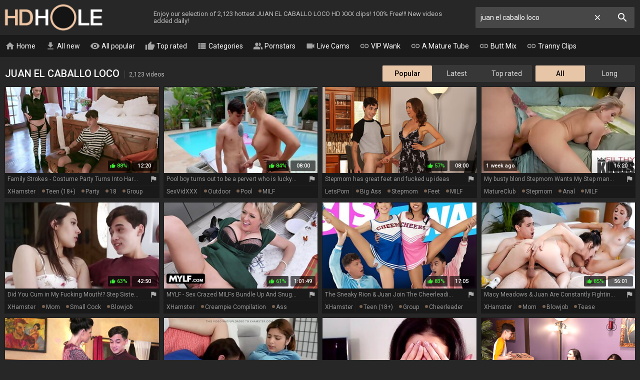

--- FILE ---
content_type: text/html; charset=UTF-8
request_url: https://hdhole.com/juan-el-caballo-loco-videos
body_size: 37057
content:
<!DOCTYPE html>
<html lang="en">
<head>
    <meta http-equiv="content-language" content="en">
    <meta http-equiv="content-type" content="text/html; charset=utf-8">
    <title>JUAN EL CABALLO LOCO PORN @ HD Hole</title>
    <meta name="description" content="The hottest free JUAN EL CABALLO LOCO HD porn videos. The hottest video: Family Strokes - Costume Party Turns Into Hardcore Fuck Fest On Halloween Night.">
    <meta name="RATING" content="RTA-5042-1996-1400-1577-RTA">
    <meta name="viewport" content="width=device-width, initial-scale=1, maximum-scale=1, shrink-to-fit=no">
    <meta name="format-detection" content="telephone=no">
    <link rel="apple-touch-icon" sizes="180x180" href="/assets/apple-touch-icon.png">
    <link rel="icon" type="image/png" sizes="32x32" href="/assets/favicon-32x32.png">
    <link rel="icon" type="image/png" sizes="16x16" href="/assets/favicon-16x16.png">
    <link rel="manifest" href="/assets/site.webmanifest">
    <link rel="mask-icon" href="/assets/safari-pinned-tab.svg" color="#e7c5a7">
    <link rel="shortcut icon" href="/assets/favicon.ico">
    <meta name="msapplication-TileColor" content="#da532c">
    <meta name="msapplication-config" content="/assets/browserconfig.xml">
    <meta name="theme-color" content="#272727">
    <meta name="apple-mobile-web-app-title" content="HD Hole">
    <meta name="application-name" content="HD Hole">
    <meta name="referrer" content="unsafe-url">
    
    <link rel="next" href="https://hdhole.com/juan-el-caballo-loco-videos-2">
    <link rel="stylesheet" href="/style.css?v12" type="text/css">
    <script type="text/javascript" src="//ajax.googleapis.com/ajax/libs/jquery/1.11.0/jquery.min.js"></script>
    <script type="text/javascript" src="/app.min.js?v17"></script>
    <base target="_self">
</head>
<body>
    <div id="overlay"></div>
    <div class="header">
        <div class="container">
            <a href="/" class="logo" target="_self">HD Hole</a>
            <p class="description">Enjoy our selection of 2,123 hottest JUAN EL CABALLO LOCO HD XXX clips! 100% Free!!! New videos added daily!</p>
            <a id="btn-menu" href="#"><i class="material-icons">menu</i></a>
            <a id="btn-search" href="#"><i class="material-icons search-hidden">search</i><i class="material-icons search-visible">close</i></a>
        </div>
    </div>
    <div class="search">
        <form id="searchform" name="searchform" method="post" action="/search/" target="_self">
            <input type="search" class="sf" name="sq" value="juan el caballo loco" placeholder="Search" autocapitalize="off" autocorrect="off" id="topsearch" data-l="en">
            <button class="sb" type="submit"><i class="material-icons">search</i></button>
            <button class="sc"><i class="material-icons">close</i></button>
        </form>
    </div>
    <div id="menu">
        <div class="container">
            <a href="/" target="_self"><i class="material-icons">home</i> Home</a>
            <a href="/all-new-videos" target="_self"><i class="material-icons">get_app</i> All new</a>
            <a href="/all-videos" target="_self"><i class="material-icons">visibility</i> All popular</a>
            <a href="/all-top-videos" target="_self"><i class="material-icons">thumb_up</i> Top rated</a>
            <a href="#" target="_self" id="toallcats"><i class="material-icons">view_list</i> Categories</a>
            <a href="#" target="_self" id="toallpornstars"><i class="material-icons">people_alt</i> Pornstars</a>
            <a href="https://go.xlviiirdr.com?creativeId=TABLINK&userId=31c0cd390348addae5c1fb86467ce1b9bb3dce40a9a9e27f28c19a4ad1e2699d" target="_blank"><i class="material-icons">videocam</i> Live Cams</a>
            <hr>
            <a href="https://vipwank.com" target="_blank"><i class="material-icons">link</i> VIP Wank</a>
            <a href="https://amaturetube.com" target="_blank"><i class="material-icons">link</i> A Mature Tube</a>
            <a href="https://buttmix.com" target="_blank"><i class="material-icons">link</i> Butt Mix</a>
            <a href="https://trannyclips.com" target="_blank"><i class="material-icons">link</i> Tranny Clips</a>
        </div>
    </div>
    <div class="container">
        <div id="all_categories" style="display: none;">
            <a href="#" id="all_categories_close"><i class="material-icons">close</i></a>
            <div class="h">
                <h2>Categories</h2>
            </div>
            <div class="categories">
                <div class="letter">#</div><ul><li><a href="/18-videos">18</a><span>32,139</span></li><li><a href="/3d-videos">3D</a><span>646</span></li><li><a href="/69-videos">69</a><span>3,025</span></li></ul><div class="letter">A</div><ul><li><a href="/accident-videos">Accident</a><span>309</span></li><li><a href="/african-videos">African</a><span>2,193</span></li><li><a href="/amateur-videos">Amateur</a><span>106,319</span></li><li><a href="/american-videos">American</a><span>279,104</span></li><li><a href="/anal-videos">Anal</a><span>1,555,234</span></li><li><a href="/anime-videos">Anime</a><span>342</span></li><li><a href="/arab-videos">Arab</a><span>1,439</span></li><li><a href="/armpit-videos">Armpit</a><span>490</span></li><li><a href="/asian-videos">Asian</a><span>21,641</span></li><li><a href="/asmr-videos">ASMR</a><span>245</span></li><li><a href="/ass-videos">Ass</a><span>97,090</span></li><li><a href="/ass-licking-videos">Ass Licking</a><span>12,670</span></li><li><a href="/ass-to-mouth-videos">Ass To Mouth</a><span>3,915</span></li><li><a href="/audition-videos">Audition</a><span>2,211</span></li><li><a href="/aunt-videos">Aunt</a><span>23,911</span></li></ul><div class="letter">B</div><ul><li><a href="/babe-videos">Babe</a><span>31,517</span></li><li><a href="/backroom-videos">Backroom</a><span>294</span></li><li><a href="/backstage-videos">Backstage</a><span>6,265</span></li><li><a href="/bar-videos">Bar</a><span>9,866</span></li><li><a href="/bareback-videos">Bareback</a><span>1,278</span></li><li><a href="/bath-videos">Bath</a><span>755</span></li><li><a href="/bathroom-videos">Bathroom</a><span>56,499</span></li><li><a href="/bbc-videos">BBC</a><span>12,554</span></li><li><a href="/bbw-videos">BBW</a><span>21,142</span></li><li><a href="/bbw-anal-videos">BBW anal</a><span>3,985</span></li><li><a href="/bdsm-videos">BDSM</a><span>306,089</span></li><li><a href="/beach-videos">Beach</a><span>2,783</span></li><li><a href="/beauty-videos">Beauty</a><span>12,733</span></li><li><a href="/bedroom-videos">Bedroom</a><span>92,912</span></li><li><a href="/behind-the-scenes-videos">Behind The Scenes</a><span>735</span></li><li><a href="/big-ass-videos">Big Ass</a><span>2,913,312</span></li><li><a href="/big-clit-videos">Big Clit</a><span>1,975</span></li><li><a href="/big-cock-videos">Big Cock</a><span>76,926</span></li><li><a href="/big-nipples-videos">Big Nipples</a><span>96,274</span></li><li><a href="/big-tits-videos">Big Tits</a><span>135,638</span></li><li><a href="/bikini-videos">Bikini</a><span>1,484</span></li><li><a href="/bisexual-videos">Bisexual</a><span>2,753</span></li><li><a href="/black-videos">Black</a><span>16,106</span></li><li><a href="/blindfolded-videos">Blindfolded</a><span>463</span></li><li><a href="/blonde-videos">Blonde</a><span>75,046</span></li><li><a href="/blowjob-videos">Blowjob</a><span>81,259</span></li><li><a href="/bodybuilder-videos">Bodybuilder</a><span>196</span></li><li><a href="/bondage-videos">Bondage</a><span>9,830</span></li><li><a href="/boots-videos">Boots</a><span>1,181</span></li><li><a href="/boss-videos">Boss</a><span>1,741</span></li><li><a href="/bottle-videos">Bottle</a><span>3,622</span></li><li><a href="/bra-videos">Bra</a><span>1,015</span></li><li><a href="/brazil-videos">Brazil</a><span>1,978</span></li><li><a href="/bride-videos">Bride</a><span>9,222</span></li><li><a href="/british-videos">British</a><span>6,633</span></li><li><a href="/brunette-videos">Brunette</a><span>92,416</span></li><li><a href="/bukkake-videos">Bukkake</a><span>2,503</span></li><li><a href="/bulgarian-videos">Bulgarian</a><span>1,065</span></li><li><a href="/bus-videos">Bus</a><span>536</span></li></ul><div class="letter">C</div><ul><li><a href="/cameltoe-videos">Cameltoe</a><span>212</span></li><li><a href="/car-videos">Car</a><span>3,211</span></li><li><a href="/cartoon-videos">Cartoon</a><span>704</span></li><li><a href="/casting-videos">Casting</a><span>13,561</span></li><li><a href="/catfight-videos">Catfight</a><span>152</span></li><li><a href="/caught-videos">Caught</a><span>82,236</span></li><li><a href="/celebrity-videos">Celebrity</a><span>824</span></li><li><a href="/cfnm-videos">CFNM</a><span>1,644</span></li><li><a href="/changing-room-videos">Changing Room</a><span>195</span></li><li><a href="/chastity-videos">Chastity</a><span>414</span></li><li><a href="/cheating-videos">Cheating</a><span>7,298</span></li><li><a href="/cheerleader-videos">Cheerleader</a><span>381</span></li><li><a href="/chinese-videos">Chinese</a><span>1,489</span></li><li><a href="/chubby-videos">Chubby</a><span>19,052</span></li><li><a href="/cinema-videos">Cinema</a><span>218</span></li><li><a href="/classic-videos">Classic</a><span>1,016</span></li><li><a href="/clit-videos">Clit</a><span>2,624</span></li><li><a href="/close-up-videos">Close Up</a><span>9,503</span></li><li><a href="/clothed-videos">Clothed</a><span>1,610</span></li><li><a href="/club-videos">Club</a><span>1,350</span></li><li><a href="/college-videos">College</a><span>3,241</span></li><li><a href="/colombian-videos">Colombian</a><span>1,569</span></li><li><a href="/compilation-videos">Compilation</a><span>6,607</span></li><li><a href="/condom-videos">Condom</a><span>15,764</span></li><li><a href="/contest-videos">Contest</a><span>114</span></li><li><a href="/cosplay-videos">Cosplay</a><span>1,052</span></li><li><a href="/cougar-videos">Cougar</a><span>10,659</span></li><li><a href="/couple-videos">Couple</a><span>11,229</span></li><li><a href="/cousin-videos">Cousin</a><span>331</span></li><li><a href="/creampie-videos">Creampie</a><span>760,784</span></li><li><a href="/creampie-compilation-videos">Creampie Compilation</a><span>1,347</span></li><li><a href="/crossdresser-videos">Crossdresser</a><span>191</span></li><li><a href="/cuckold-videos">Cuckold</a><span>7,670</span></li><li><a href="/cum-in-mouth-videos">Cum In Mouth</a><span>10,477</span></li><li><a href="/cum-on-pussy-videos">Cum On Pussy</a><span>2,580</span></li><li><a href="/cumshot-videos">Cumshot</a><span>1,493,225</span></li><li><a href="/cumshot-compilation-videos">Cumshot Compilation</a><span>2,723</span></li><li><a href="/curly-hair-videos">Curly Hair</a><span>1,388</span></li><li><a href="/cute-videos">Cute</a><span>6,798</span></li><li><a href="/czech-videos">Czech</a><span>7,002</span></li></ul><div class="letter">D</div><ul><li><a href="/dance-videos">Dance</a><span>26,319</span></li><li><a href="/danish-videos">Danish</a><span>2,033</span></li><li><a href="/deepthroat-videos">Deepthroat</a><span>36,574</span></li><li><a href="/delivery-videos">Delivery</a><span>8,675</span></li><li><a href="/desi-videos">Desi</a><span>1,833</span></li><li><a href="/diaper-videos">Diaper</a><span>132</span></li><li><a href="/dildo-videos">Dildo</a><span>8,262</span></li><li><a href="/dirty-talk-videos">Dirty Talk</a><span>2,561</span></li><li><a href="/doctor-videos">Doctor</a><span>36,856</span></li><li><a href="/dogging-videos">Dogging</a><span>1,101,563</span></li><li><a href="/doll-videos">Doll</a><span>1,054</span></li><li><a href="/domination-videos">Domination</a><span>3,803</span></li><li><a href="/dorm-videos">Dorm</a><span>131</span></li><li><a href="/double-anal-videos">Double Anal</a><span>9,895</span></li><li><a href="/double-penetration-videos">Double Penetration</a><span>17,675</span></li><li><a href="/downblouse-videos">Downblouse</a><span>713</span></li><li><a href="/dress-videos">Dress</a><span>2,176</span></li><li><a href="/drunk-videos">Drunk</a><span>512</span></li><li><a href="/dutch-videos">Dutch</a><span>466</span></li></ul><div class="letter">E</div><ul><li><a href="/ebony-videos">Ebony</a><span>14,302</span></li><li><a href="/electro-videos">Electro</a><span>1,267</span></li><li><a href="/emo-videos">Emo</a><span>149</span></li><li><a href="/enema-videos">Enema</a><span>202</span></li><li><a href="/erotic-videos">Erotic</a><span>3,546</span></li><li><a href="/escort-videos">Escort</a><span>797</span></li><li><a href="/exam-videos">Exam</a><span>529</span></li><li><a href="/exhibitionist-videos">Exhibitionist</a><span>833</span></li></ul><div class="letter">F</div><ul><li><a href="/facesitting-videos">Facesitting</a><span>4,202</span></li><li><a href="/facial-videos">Facial</a><span>24,449</span></li><li><a href="/fake-tits-videos">Fake Tits</a><span>4,907</span></li><li><a href="/fantasy-videos">Fantasy</a><span>9,111</span></li><li><a href="/farm-videos">Farm</a><span>222</span></li><li><a href="/farting-videos">Farting</a><span>416</span></li><li><a href="/fat-videos">Fat</a><span>5,551</span></li><li><a href="/feet-videos">Feet</a><span>7,129</span></li><li><a href="/femdom-videos">Femdom</a><span>190,622</span></li><li><a href="/fetish-videos">Fetish</a><span>33,947</span></li><li><a href="/ffm-videos">FFM</a><span>3,474</span></li><li><a href="/filipina-videos">Filipina</a><span>711</span></li><li><a href="/fingering-videos">Fingering</a><span>22,596</span></li><li><a href="/finnish-videos">Finnish</a><span>132</span></li><li><a href="/first-time-videos">First Time</a><span>69,315</span></li><li><a href="/fisting-videos">Fisting</a><span>5,746</span></li><li><a href="/fitness-videos">Fitness</a><span>1,444</span></li><li><a href="/flashing-videos">Flashing</a><span>1,805</span></li><li><a href="/flexible-videos">Flexible</a><span>999</span></li><li><a href="/food-videos">Food</a><span>240</span></li><li><a href="/footjob-videos">Footjob</a><span>2,075</span></li><li><a href="/foursome-videos">Foursome</a><span>1,934</span></li><li><a href="/french-videos">French</a><span>7,262</span></li><li><a href="/full-movie-videos">Full Movie</a><span>1,863</span></li><li><a href="/funny-videos">Funny</a><span>603</span></li><li><a href="/futanari-videos">Futanari</a><span>217</span></li></ul><div class="letter">G</div><ul><li><a href="/gagging-videos">Gagging</a><span>4,110</span></li><li><a href="/game-videos">Game</a><span>65,573</span></li><li><a href="/gangbang-videos">Gangbang</a><span>9,598</span></li><li><a href="/gay-videos">Gay</a><span>925,852</span></li><li><a href="/german-videos">German</a><span>16,738</span></li><li><a href="/gilf-videos">GILF</a><span>3,950</span></li><li><a href="/girlfriend-videos">Girlfriend</a><span>5,148</span></li><li><a href="/glasses-videos">Glasses</a><span>3,135</span></li><li><a href="/gloryhole-videos">Gloryhole</a><span>26,342</span></li><li><a href="/gloves-videos">Gloves</a><span>419</span></li><li><a href="/gorgeous-videos">Gorgeous</a><span>3,318</span></li><li><a href="/goth-videos">Goth</a><span>231</span></li><li><a href="/grandpa-videos">Grandpa</a><span>1,397</span></li><li><a href="/granny-videos">Granny</a><span>17,357</span></li><li><a href="/granny-anal-videos">Granny Anal</a><span>3,161</span></li><li><a href="/greek-videos">Greek</a><span>105</span></li><li><a href="/groped-videos">Groped</a><span>2,039</span></li><li><a href="/group-videos">Group</a><span>15,369</span></li><li><a href="/gym-videos">Gym</a><span>526</span></li><li><a href="/gyno-videos">Gyno</a><span>592</span></li></ul><div class="letter">H</div><ul><li><a href="/hairy-videos">Hairy</a><span>27,895</span></li><li><a href="/handjob-videos">Handjob</a><span>27,510</span></li><li><a href="/handjob-compilation-videos">Handjob Compilation</a><span>1,012</span></li><li><a href="/hands-free-videos">Hands Free</a><span>408</span></li><li><a href="/hardcore-videos">Hardcore</a><span>52,478</span></li><li><a href="/heels-videos">Heels</a><span>7,036</span></li><li><a href="/hidden-videos">Hidden</a><span>2,527</span></li><li><a href="/homemade-videos">Homemade</a><span>518,034</span></li><li><a href="/hooker-videos">Hooker</a><span>837</span></li><li><a href="/hospital-videos">Hospital</a><span>8,964</span></li><li><a href="/hotel-videos">Hotel</a><span>3,014</span></li><li><a href="/housewife-videos">Housewife</a><span>4,011</span></li><li><a href="/huge-dildo-videos">Huge Dildo</a><span>1,297</span></li><li><a href="/hungarian-videos">Hungarian</a><span>903</span></li><li><a href="/husband-videos">Husband</a><span>5,904</span></li></ul><div class="letter">I</div><ul><li><a href="/indian-videos">Indian</a><span>4,797</span></li><li><a href="/indonesian-videos">Indonesian</a><span>3,915</span></li><li><a href="/innocent-videos">Innocent</a><span>1,351</span></li><li><a href="/insertion-videos">Insertion</a><span>1,258</span></li><li><a href="/instruction-videos">Instruction</a><span>410</span></li><li><a href="/interracial-videos">Interracial</a><span>822,083</span></li><li><a href="/italian-videos">Italian</a><span>2,328</span></li></ul><div class="letter">J</div><ul><li><a href="/japanese-videos">Japanese</a><span>14,773</span></li><li><a href="/japanese-lesbian-videos">Japanese Lesbian</a><span>1,306</span></li><li><a href="/japanese-massage-videos">Japanese Massage</a><span>983</span></li><li><a href="/japanese-mom-videos">Japanese Mom</a><span>1,790</span></li><li><a href="/japanese-uncensored-videos">Japanese Uncensored</a><span>6,363</span></li><li><a href="/japanese-wife-videos">Japanese Wife</a><span>1,816</span></li><li><a href="/jeans-videos">Jeans</a><span>765</span></li><li><a href="/jerking-videos">Jerking</a><span>2,239</span></li><li><a href="/joi-videos">JOI</a><span>39,118</span></li></ul><div class="letter">K</div><ul><li><a href="/kinky-videos">Kinky</a><span>3,321</span></li><li><a href="/kissing-videos">Kissing</a><span>6,779</span></li><li><a href="/kitchen-videos">Kitchen</a><span>2,449</span></li><li><a href="/korean-videos">Korean</a><span>282</span></li></ul><div class="letter">L</div><ul><li><a href="/lactating-videos">Lactating</a><span>1,064</span></li><li><a href="/ladyboy-videos">Ladyboy</a><span>9,420</span></li><li><a href="/latex-videos">Latex</a><span>54,189</span></li><li><a href="/latina-videos">Latina</a><span>11,063</span></li><li><a href="/leather-videos">Leather</a><span>988</span></li><li><a href="/leggings-videos">Leggings</a><span>354</span></li><li><a href="/lesbian-videos">Lesbian</a><span>27,025</span></li><li><a href="/lesbian-seduction-videos">Lesbian Seduction</a><span>1,069</span></li><li><a href="/lingerie-videos">Lingerie</a><span>20,333</span></li><li><a href="/lipstick-videos">Lipstick</a><span>155</span></li><li><a href="/long-hair-videos">Long Hair</a><span>6,388</span></li></ul><div class="letter">M</div><ul><li><a href="/machine-videos">Machine</a><span>27,778</span></li><li><a href="/maid-videos">Maid</a><span>1,688</span></li><li><a href="/malaysian-videos">Malaysian</a><span>1,770</span></li><li><a href="/mask-videos">Mask</a><span>19,339</span></li><li><a href="/massage-videos">Massage</a><span>7,775</span></li><li><a href="/masturbation-videos">Masturbation</a><span>32,019</span></li><li><a href="/mature-videos">Mature</a><span>56,224</span></li><li><a href="/mature-anal-videos">Mature Anal</a><span>11,096</span></li><li><a href="/mexican-videos">Mexican</a><span>544</span></li><li><a href="/midget-videos">Midget</a><span>342</span></li><li><a href="/milf-videos">MILF</a><span>114,957</span></li><li><a href="/milk-videos">Milk</a><span>1,674</span></li><li><a href="/missionary-videos">Missionary</a><span>16,665</span></li><li><a href="/mmf-videos">MMF</a><span>1,607</span></li><li><a href="/mom-videos">Mom</a><span>31,269</span></li><li><a href="/money-videos">Money</a><span>2,756</span></li><li><a href="/monster-videos">Monster</a><span>72,205</span></li><li><a href="/muscle-videos">Muscle</a><span>583</span></li></ul><div class="letter">N</div><ul><li><a href="/natural-videos">Natural</a><span>30,319</span></li><li><a href="/neighbor-videos">Neighbor</a><span>2,137</span></li><li><a href="/nerdy-videos">Nerdy</a><span>1,636</span></li><li><a href="/nipples-videos">Nipples</a><span>6,197</span></li><li><a href="/nudist-videos">Nudist</a><span>1,112</span></li><li><a href="/nun-videos">Nun</a><span>215</span></li><li><a href="/nurse-videos">Nurse</a><span>1,309</span></li><li><a href="/nuru-videos">Nuru</a><span>179</span></li><li><a href="/nylon-videos">Nylon</a><span>3,274</span></li></ul><div class="letter">O</div><ul><li><a href="/office-videos">Office</a><span>3,491</span></li><li><a href="/oil-videos">Oil</a><span>2,077</span></li><li><a href="/old-and-young-videos">Old And Young (18+)</a><span>14,929</span></li><li><a href="/old-man-videos">Old Man</a><span>3,131</span></li><li><a href="/orgasm-videos">Orgasm</a><span>21,076</span></li><li><a href="/orgasm-compilation-videos">Orgasm Compilation</a><span>950</span></li><li><a href="/orgy-videos">Orgy</a><span>5,696</span></li><li><a href="/outdoor-videos">Outdoor</a><span>16,876</span></li></ul><div class="letter">P</div><ul><li><a href="/pakistani-videos">Pakistani</a><span>145</span></li><li><a href="/panties-videos">Panties</a><span>107,564</span></li><li><a href="/pantyhose-videos">Pantyhose</a><span>61,640</span></li><li><a href="/parody-videos">Parody</a><span>404</span></li><li><a href="/party-videos">Party</a><span>3,593</span></li><li><a href="/passionate-videos">Passionate</a><span>3,439</span></li><li><a href="/pawg-videos">PAWG</a><span>4,113</span></li><li><a href="/pegging-videos">Pegging</a><span>22,412</span></li><li><a href="/penis-videos">Penis</a><span>1,546</span></li><li><a href="/perfect-body-videos">Perfect Body</a><span>2,000</span></li><li><a href="/photoshoot-videos">Photoshoot</a><span>7,047</span></li><li><a href="/pick-up-videos">Pick Up</a><span>2,149</span></li><li><a href="/piercing-videos">Piercing</a><span>3,337</span></li><li><a href="/pinay-videos">Pinay</a><span>9,825</span></li><li><a href="/piss-drinking-videos">Piss Drinking</a><span>702</span></li><li><a href="/pissing-videos">Pissing</a><span>5,480</span></li><li><a href="/plumber-videos">Plumber</a><span>280</span></li><li><a href="/police-videos">Police</a><span>300</span></li><li><a href="/polish-videos">Polish</a><span>10,307</span></li><li><a href="/pool-videos">Pool</a><span>1,134</span></li><li><a href="/pov-videos">POV</a><span>40,276</span></li><li><a href="/pregnant-videos">Pregnant</a><span>30,496</span></li><li><a href="/prolapse-videos">Prolapse</a><span>4,387</span></li><li><a href="/prostate-videos">Prostate</a><span>522</span></li><li><a href="/prostitute-videos">Prostitute</a><span>603</span></li><li><a href="/public-videos">Public</a><span>9,968</span></li><li><a href="/puffy-nipples-videos">Puffy Nipples</a><span>804</span></li><li><a href="/pump-videos">Pump</a><span>593</span></li><li><a href="/pussy-videos">Pussy</a><span>63,774</span></li><li><a href="/pussy-licking-videos">Pussy Licking</a><span>610,338</span></li></ul><div class="letter">Q</div><ul><li><a href="/quickie-videos">Quickie</a><span>7,271</span></li></ul><div class="letter">R</div><ul><li><a href="/reality-videos">Reality</a><span>8,811</span></li><li><a href="/redhead-videos">Redhead</a><span>9,574</span></li><li><a href="/riding-videos">Riding</a><span>8,921</span></li><li><a href="/romanian-videos">Romanian</a><span>212</span></li><li><a href="/romantic-videos">Romantic</a><span>2,519</span></li><li><a href="/rubber-videos">Rubber</a><span>454</span></li><li><a href="/russian-videos">Russian</a><span>8,518</span></li></ul><div class="letter">S</div><ul><li><a href="/saggy-tits-videos">Saggy Tits</a><span>4,540</span></li><li><a href="/satin-videos">Satin</a><span>229</span></li><li><a href="/sauna-videos">Sauna</a><span>447</span></li><li><a href="/school-uniform-videos">School Uniform</a><span>3,983</span></li><li><a href="/screaming-videos">Screaming</a><span>1,363</span></li><li><a href="/secretary-videos">Secretary</a><span>1,623</span></li><li><a href="/seduced-videos">Seduced</a><span>4,178</span></li><li><a href="/selfsuck-videos">Selfsuck</a><span>656</span></li><li><a href="/sensual-videos">Sensual</a><span>2,127</span></li><li><a href="/serbian-videos">Serbian</a><span>123</span></li><li><a href="/shaving-videos">Shaving</a><span>12,254</span></li><li><a href="/shemale-videos">Shemale</a><span>58,507</span></li><li><a href="/shemale-and-girl-videos">Shemale And Girl</a><span>6,681</span></li><li><a href="/shemale-fucks-guy-videos">Shemale Fucks Guy</a><span>6,398</span></li><li><a href="/shoejob-videos">Shoejob</a><span>600</span></li><li><a href="/shoes-videos">Shoes</a><span>332</span></li><li><a href="/shop-videos">Shop</a><span>352</span></li><li><a href="/shoplifter-videos">Shoplifter</a><span>810</span></li><li><a href="/short-hair-videos">Short Hair</a><span>72,659</span></li><li><a href="/shower-videos">Shower</a><span>2,878</span></li><li><a href="/shy-videos">Shy</a><span>1,516</span></li><li><a href="/sissy-videos">Sissy</a><span>684</span></li><li><a href="/skinny-videos">Skinny</a><span>405,633</span></li><li><a href="/skirt-videos">Skirt</a><span>1,340</span></li><li><a href="/sleeping-videos">Sleeping</a><span>684</span></li><li><a href="/slut-videos">Slut</a><span>12,625</span></li><li><a href="/small-cock-videos">Small Cock</a><span>9,303</span></li><li><a href="/small-tits-videos">Small Tits</a><span>1,103,476</span></li><li><a href="/smoking-videos">Smoking</a><span>1,528</span></li><li><a href="/socks-videos">Socks</a><span>24,388</span></li><li><a href="/softcore-videos">Softcore</a><span>2,102</span></li><li><a href="/solarium-videos">Solarium</a><span>426</span></li><li><a href="/solo-videos">Solo</a><span>29,293</span></li><li><a href="/spandex-videos">Spandex</a><span>363</span></li><li><a href="/spanish-videos">Spanish</a><span>2,467</span></li><li><a href="/spanking-videos">Spanking</a><span>4,068</span></li><li><a href="/sperm-videos">Sperm</a><span>1,949</span></li><li><a href="/spit-videos">Spit</a><span>11,658</span></li><li><a href="/sport-videos">Sport</a><span>638</span></li><li><a href="/spy-videos">Spy</a><span>1,299</span></li><li><a href="/squirt-videos">Squirt</a><span>8,362</span></li><li><a href="/standing-videos">Standing</a><span>2,050</span></li><li><a href="/stepmom-videos">Stepmom</a><span>14,232</span></li><li><a href="/stewardess-videos">Stewardess</a><span>115</span></li><li><a href="/stockings-videos">Stockings</a><span>33,677</span></li><li><a href="/story-videos">Story</a><span>58,974</span></li><li><a href="/stranger-videos">Stranger</a><span>2,245</span></li><li><a href="/strapon-videos">Strapon</a><span>5,276</span></li><li><a href="/street-videos">Street</a><span>1,275</span></li><li><a href="/strip-videos">Strip</a><span>9,800</span></li><li><a href="/student-videos">Student</a><span>2,740</span></li><li><a href="/surprise-videos">Surprise</a><span>1,384</span></li><li><a href="/swallow-videos">Swallow</a><span>7,092</span></li><li><a href="/swedish-videos">Swedish</a><span>4,005</span></li><li><a href="/swimsuit-videos">Swimsuit</a><span>217</span></li><li><a href="/swinger-videos">Swinger</a><span>4,001</span></li><li><a href="/swiss-videos">Swiss</a><span>1,561</span></li><li><a href="/sybian-videos">Sybian</a><span>294</span></li></ul><div class="letter">T</div><ul><li><a href="/tall-videos">Tall</a><span>670</span></li><li><a href="/tamil-videos">Tamil</a><span>379</span></li><li><a href="/tattoo-videos">Tattoo</a><span>28,510</span></li><li><a href="/taxi-videos">Taxi</a><span>660</span></li><li><a href="/teacher-videos">Teacher</a><span>2,798</span></li><li><a href="/tease-videos">Tease</a><span>88,110</span></li><li><a href="/teen-videos">Teen (18+)</a><span>41,053</span></li><li><a href="/teen-anal-videos">Teen Anal (18+)</a><span>9,209</span></li><li><a href="/tentacle-videos">Tentacle</a><span>405</span></li><li><a href="/thai-videos">Thai</a><span>2,086</span></li><li><a href="/thick-videos">Thick</a><span>2,406</span></li><li><a href="/thief-videos">Thief</a><span>342</span></li><li><a href="/thong-videos">Thong</a><span>797</span></li><li><a href="/threesome-videos">Threesome</a><span>28,051</span></li><li><a href="/tied-videos">Tied</a><span>1,842</span></li><li><a href="/tight-videos">Tight</a><span>7,763</span></li><li><a href="/titjob-videos">Titjob</a><span>1,724</span></li><li><a href="/toilet-videos">Toilet</a><span>696</span></li><li><a href="/toys-videos">Toys</a><span>28,325</span></li><li><a href="/train-videos">Train</a><span>1,217</span></li><li><a href="/trampling-videos">Trampling</a><span>2,872</span></li><li><a href="/tricked-videos">Tricked</a><span>630</span></li><li><a href="/turkish-videos">Turkish</a><span>4,294</span></li><li><a href="/twins-videos">Twins</a><span>294</span></li></ul><div class="letter">U</div><ul><li><a href="/ugly-videos">Ugly</a><span>1,261</span></li><li><a href="/uncle-videos">Uncle</a><span>339</span></li><li><a href="/uncut-videos">Uncut</a><span>797</span></li><li><a href="/underwater-videos">Underwater</a><span>222</span></li><li><a href="/uniform-videos">Uniform</a><span>2,267</span></li><li><a href="/upskirt-videos">Upskirt</a><span>2,210</span></li></ul><div class="letter">V</div><ul><li><a href="/vacation-videos">Vacation</a><span>1,111</span></li><li><a href="/vampire-videos">Vampire</a><span>122</span></li><li><a href="/vibrator-videos">Vibrator</a><span>2,024</span></li><li><a href="/vintage-videos">Vintage</a><span>5,359</span></li><li><a href="/vixen-videos">Vixen</a><span>847</span></li><li><a href="/voyeur-videos">Voyeur</a><span>4,902</span></li></ul><div class="letter">W</div><ul><li><a href="/watching-videos">Watching</a><span>219,727</span></li><li><a href="/webcam-videos">Webcam</a><span>8,630</span></li><li><a href="/wedding-videos">Wedding</a><span>389</span></li><li><a href="/wet-videos">Wet</a><span>8,996</span></li><li><a href="/whore-videos">Whore</a><span>3,623</span></li><li><a href="/wife-videos">Wife</a><span>21,838</span></li><li><a href="/wife-share-videos">Wife Share</a><span>2,655</span></li><li><a href="/wife-swap-videos">Wife Swap</a><span>837</span></li><li><a href="/wrestling-videos">Wrestling</a><span>419</span></li></ul><div class="letter">Y</div><ul><li><a href="/yoga-videos">Yoga</a><span>883</span></li></ul>
            </div>
        </div>
        <div id="all_pornstars" style="display: none;">
            <a href="#" id="all_pornstars_close"><i class="material-icons">close</i></a>
            <div class="h">
                <h2>Pornstars</h2>
            </div>
            <div class="categories">
                <div class="letter">A</div><ul><li><a href="/aaliyah-hadid-videos">Aaliyah Hadid</a><span>1,971</span></li><li><a href="/aaliyah-love-videos">Aaliyah Love</a><span>5,513</span></li><li><a href="/abella-anderson-videos">Abella Anderson</a><span>383</span></li><li><a href="/abella-danger-videos">Abella Danger</a><span>11,806</span></li><li><a href="/abigail-mac-videos">Abigail Mac</a><span>7,034</span></li><li><a href="/abigaile-johnson-videos">Abigaile Johnson</a><span>655</span></li><li><a href="/adriana-chechik-videos">Adriana Chechik</a><span>9,132</span></li><li><a href="/aidra-fox-videos">Aidra Fox</a><span>5,425</span></li><li><a href="/aj-applegate-videos">Aj Applegate</a><span>3,459</span></li><li><a href="/alanah-rae-videos">Alanah Rae</a><span>952</span></li><li><a href="/alena-croft-videos">Alena Croft</a><span>1,286</span></li><li><a href="/aletta-ocean-videos">Aletta Ocean</a><span>4,198</span></li><li><a href="/alex-adams-videos">Alex Adams</a><span>1,911</span></li><li><a href="/alex-black-videos">Alex Black</a><span>811</span></li><li><a href="/alex-coal-videos">Alex Coal</a><span>4,765</span></li><li><a href="/alex-grey-videos">Alex Grey</a><span>1,791</span></li><li><a href="/alexa-grace-videos">Alexa Grace</a><span>2,767</span></li><li><a href="/alexa-tomas-videos">Alexa Tomas</a><span>2,097</span></li><li><a href="/alexis-crystal-videos">Alexis Crystal</a><span>9,748</span></li><li><a href="/alexis-fawx-videos">Alexis Fawx</a><span>11,023</span></li><li><a href="/alexis-texas-videos">Alexis Texas</a><span>3,178</span></li><li><a href="/alina-belle-videos">Alina Belle</a><span>988</span></li><li><a href="/alina-li-videos">Alina Li</a><span>1,065</span></li><li><a href="/alina-lopez-videos">Alina Lopez</a><span>4,275</span></li><li><a href="/alison-tyler-videos">Alison Tyler</a><span>3,691</span></li><li><a href="/alix-lynx-videos">Alix Lynx</a><span>3,790</span></li><li><a href="/alli-rae-videos">Alli Rae</a><span>1,035</span></li><li><a href="/allie-haze-videos">Allie Haze</a><span>2,017</span></li><li><a href="/alura-jenson-videos">Alura Jenson</a><span>4,805</span></li><li><a href="/alyssia-kent-videos">Alyssia Kent</a><span>2,172</span></li><li><a href="/amai-liu-videos">Amai Liu</a><span>977</span></li><li><a href="/amber-jade-videos">Amber Jade</a><span>364</span></li><li><a href="/amber-jayne-videos">Amber Jayne</a><span>1,672</span></li><li><a href="/amia-miley-videos">Amia Miley</a><span>1,372</span></li><li><a href="/amilia-onyx-videos">Amilia Onyx</a><span>830</span></li><li><a href="/amirah-adara-videos">Amirah Adara</a><span>6,268</span></li><li><a href="/amy-anderssen-videos">Amy Anderssen</a><span>996</span></li><li><a href="/anastasia-knight-videos">Anastasia Knight</a><span>1,209</span></li><li><a href="/anastasia-lux-videos">Anastasia Lux</a><span>675</span></li><li><a href="/andi-james-videos">Andi James</a><span>2,145</span></li><li><a href="/angel-wicky-videos">Angel Wicky</a><span>5,271</span></li><li><a href="/angela-white-videos">Angela White</a><span>11,195</span></li><li><a href="/angelina-castro-videos">Angelina Castro</a><span>2,383</span></li><li><a href="/angelina-valentine-videos">Angelina Valentine</a><span>1,435</span></li><li><a href="/angell-summers-videos">Angell Summers</a><span>907</span></li><li><a href="/ania-kinski-videos">Ania Kinski</a><span>1,459</span></li><li><a href="/anissa-kate-videos">Anissa Kate</a><span>9,044</span></li><li><a href="/anna-bell-peaks-videos">Anna Bell Peaks</a><span>1,995</span></li><li><a href="/anna-de-ville-videos">Anna De Ville</a><span>3,160</span></li><li><a href="/anna-polina-videos">Anna Polina</a><span>1,503</span></li><li><a href="/anna-rose-videos">Anna Rose</a><span>1,457</span></li><li><a href="/anny-aurora-videos">Anny Aurora</a><span>2,524</span></li><li><a href="/anya-ivy-videos">Anya Ivy</a><span>1,145</span></li><li><a href="/anya-olsen-videos">Anya Olsen</a><span>3,289</span></li><li><a href="/apolonia-lapiedra-videos">Apolonia Lapiedra</a><span>1,997</span></li><li><a href="/aria-alexander-videos">Aria Alexander</a><span>933</span></li><li><a href="/aria-lee-videos">Aria Lee</a><span>2,062</span></li><li><a href="/ariana-marie-videos">Ariana Marie</a><span>3,423</span></li><li><a href="/ariella-ferrera-videos">Ariella Ferrera</a><span>4,618</span></li><li><a href="/asa-akira-videos">Asa Akira</a><span>4,318</span></li><li><a href="/ashley-adams-videos">Ashley Adams</a><span>3,167</span></li><li><a href="/ashley-alban-videos">Ashley Alban</a><span>222</span></li><li><a href="/ashley-fires-videos">Ashley Fires</a><span>1,962</span></li><li><a href="/ashley-lane-videos">Ashley Lane</a><span>2,691</span></li><li><a href="/ashly-anderson-videos">Ashly Anderson</a><span>999</span></li><li><a href="/ashlynn-brooke-videos">Ashlynn Brooke</a><span>846</span></li><li><a href="/athena-faris-videos">Athena Faris</a><span>2,220</span></li><li><a href="/aubrey-black-videos">Aubrey Black</a><span>1,970</span></li><li><a href="/audrey-bitoni-videos">Audrey Bitoni</a><span>1,383</span></li><li><a href="/audrey-royal-videos">Audrey Royal</a><span>966</span></li><li><a href="/august-ames-videos">August Ames</a><span>2,965</span></li><li><a href="/august-taylor-videos">August Taylor</a><span>799</span></li><li><a href="/ava-addams-videos">Ava Addams</a><span>5,549</span></li><li><a href="/ava-dalush-videos">Ava Dalush</a><span>945</span></li><li><a href="/ava-devine-videos">Ava Devine</a><span>2,133</span></li><li><a href="/ava-koxxx-videos">Ava Koxxx</a><span>753</span></li><li><a href="/avi-love-videos">Avi Love</a><span>2,533</span></li></ul><div class="letter">B</div><ul><li><a href="/bailey-brooke-videos">Bailey Brooke</a><span>3,290</span></li><li><a href="/becky-bandini-videos">Becky Bandini</a><span>1,619</span></li><li><a href="/bella-rolland-videos">Bella Rolland</a><span>5,196</span></li><li><a href="/belle-claire-videos">Belle Claire</a><span>1,122</span></li><li><a href="/billie-star-videos">Billie Star</a><span>2,081</span></li><li><a href="/blair-williams-videos">Blair Williams</a><span>2,410</span></li><li><a href="/blanche-bradburry-videos">Blanche Bradburry</a><span>3,117</span></li><li><a href="/bobbi-starr-videos">Bobbi Starr</a><span>1,328</span></li><li><a href="/bonnie-rotten-videos">Bonnie Rotten</a><span>1,715</span></li><li><a href="/brandi-bae-videos">Brandi Bae</a><span>757</span></li><li><a href="/brandi-love-videos">Brandi Love</a><span>6,957</span></li><li><a href="/brenna-sparks-videos">Brenna Sparks</a><span>1,052</span></li><li><a href="/brett-rossi-videos">Brett Rossi</a><span>2,516</span></li><li><a href="/brianna-beach-videos">Brianna Beach</a><span>1,381</span></li><li><a href="/bridgette-b-videos">Bridgette B</a><span>94</span></li><li><a href="/britney-amber-videos">Britney Amber</a><span>92</span></li><li><a href="/brittany-bardot-videos">Brittany Bardot</a><span>2,709</span></li><li><a href="/brooke-wylde-videos">Brooke Wylde</a><span>1,162</span></li><li><a href="/brooklyn-chase-videos">Brooklyn Chase</a><span>3,883</span></li><li><a href="/bruce-venture-videos">Bruce Venture</a><span>2,484</span></li><li><a href="/bunny-colby-videos">Bunny Colby</a><span>2,510</span></li></ul><div class="letter">C</div><ul><li><a href="/cadence-lux-videos">Cadence Lux</a><span>3,468</span></li><li><a href="/cadey-mercury-videos">Cadey Mercury</a><span>974</span></li><li><a href="/cali-carter-videos">Cali Carter</a><span>2,650</span></li><li><a href="/candice-dare-videos">Candice Dare</a><span>2,518</span></li><li><a href="/candy-alexa-videos">Candy Alexa</a><span>2,052</span></li><li><a href="/canela-skin-videos">Canela Skin</a><span>2,341</span></li><li><a href="/capri-cavanni-videos">Capri Cavanni</a><span>2,806</span></li><li><a href="/carmella-bing-videos">Carmella Bing</a><span>1,163</span></li><li><a href="/carmen-valentina-videos">Carmen Valentina</a><span>3,970</span></li><li><a href="/carolina-sweets-videos">Carolina Sweets</a><span>2,982</span></li><li><a href="/carter-cruise-videos">Carter Cruise</a><span>2,944</span></li><li><a href="/casca-akashova-videos">Casca Akashova</a><span>70</span></li><li><a href="/casey-calvert-videos">Casey Calvert</a><span>6,428</span></li><li><a href="/cassidy-banks-videos">Cassidy Banks</a><span>1,830</span></li><li><a href="/cathy-heaven-videos">Cathy Heaven</a><span>2,578</span></li><li><a href="/chanel-preston-videos">Chanel Preston</a><span>6,081</span></li><li><a href="/charity-crawford-videos">Charity Crawford</a><span>909</span></li><li><a href="/charlee-chase-videos">Charlee Chase</a><span>2,409</span></li><li><a href="/charles-dera-videos">Charles Dera</a><span>11,590</span></li><li><a href="/cherie-deville-videos">Cherie Deville</a><span>11,160</span></li><li><a href="/cherry-kiss-videos">Cherry Kiss</a><span>9,127</span></li><li><a href="/chloe-cherry-videos">Chloe Cherry</a><span>4,648</span></li><li><a href="/chloe-lamour-videos">Chloe Lamour</a><span>2,192</span></li><li><a href="/chloe-temple-videos">Chloe Temple</a><span>5,016</span></li><li><a href="/christie-stevens-videos">Christie Stevens</a><span>4,107</span></li><li><a href="/christina-carter-videos">Christina Carter</a><span>265</span></li><li><a href="/christy-mack-videos">Christy Mack</a><span>1,815</span></li><li><a href="/cindy-starfall-videos">Cindy Starfall</a><span>1,442</span></li><li><a href="/clea-gaultier-videos">Clea Gaultier</a><span>3,453</span></li><li><a href="/codi-vore-videos">Codi Vore</a><span>2,645</span></li><li><a href="/connie-carter-videos">Connie Carter</a><span>762</span></li><li><a href="/cory-chase-videos">Cory Chase</a><span>13,094</span></li><li><a href="/crystal-rush-videos">Crystal Rush</a><span>3,313</span></li></ul><div class="letter">D</div><ul><li><a href="/daisy-stone-videos">Daisy Stone</a><span>2,397</span></li><li><a href="/dakota-skye-videos">Dakota Skye</a><span>1,971</span></li><li><a href="/dana-dearmond-videos">Dana Dearmond</a><span>5,376</span></li><li><a href="/dana-vespoli-videos">Dana Vespoli</a><span>3,540</span></li><li><a href="/dane-jones-videos">Dane Jones</a><span>4,067</span></li><li><a href="/danni-rivers-videos">Danni Rivers</a><span>1,368</span></li><li><a href="/danny-d-videos">Danny D</a><span>29,299</span></li><li><a href="/darla-crane-videos">Darla Crane</a><span>851</span></li><li><a href="/dayna-vendetta-videos">Dayna Vendetta</a><span>520</span></li><li><a href="/deauxma-videos">Deauxma</a><span>1,190</span></li><li><a href="/dee-williams-videos">Dee Williams</a><span>8,564</span></li><li><a href="/demi-sutra-videos">Demi Sutra</a><span>2,748</span></li><li><a href="/desiree-dulce-videos">Desiree Dulce</a><span>1,804</span></li><li><a href="/devon-lee-videos">Devon Lee</a><span>1,130</span></li><li><a href="/diamond-foxxx-videos">Diamond Foxxx</a><span>1,660</span></li><li><a href="/diamond-jackson-videos">Diamond Jackson</a><span>958</span></li><li><a href="/diamond-kitty-videos">Diamond Kitty</a><span>1,893</span></li><li><a href="/dillion-harper-videos">Dillion Harper</a><span>2,992</span></li><li><a href="/dolly-leigh-videos">Dolly Leigh</a><span>1,658</span></li></ul><div class="letter">E</div><ul><li><a href="/elena-koshka-videos">Elena Koshka</a><span>2,997</span></li><li><a href="/elexis-monroe-videos">Elexis Monroe</a><span>1,410</span></li><li><a href="/eliza-ibarra-videos">Eliza Ibarra</a><span>6,361</span></li><li><a href="/ella-hughes-videos">Ella Hughes</a><span>2,002</span></li><li><a href="/ella-knox-videos">Ella Knox</a><span>3,345</span></li><li><a href="/elsa-jean-videos">Elsa Jean</a><span>6,117</span></li><li><a href="/ember-snow-videos">Ember Snow</a><span>3,956</span></li><li><a href="/emily-addison-videos">Emily Addison</a><span>1,795</span></li><li><a href="/emily-willis-videos">Emily Willis</a><span>115</span></li><li><a href="/emma-butt-videos">Emma Butt</a><span>1,358</span></li><li><a href="/emma-hix-videos">Emma Hix</a><span>7,123</span></li><li><a href="/emma-starr-videos">Emma Starr</a><span>640</span></li><li><a href="/erica-lauren-videos">Erica Lauren</a><span>2,335</span></li><li><a href="/esperanza-gomez-videos">Esperanza Gomez</a><span>932</span></li><li><a href="/eva-angelina-videos">Eva Angelina</a><span>1,735</span></li><li><a href="/eva-elfie-videos">Eva Elfie</a><span>1,667</span></li><li><a href="/eva-karera-videos">Eva Karera</a><span>1,410</span></li><li><a href="/eva-long-videos">Eva Long</a><span>1,120</span></li><li><a href="/eva-lovia-videos">Eva Lovia</a><span>1,948</span></li><li><a href="/eva-notty-videos">Eva Notty</a><span>2,442</span></li><li><a href="/evan-stone-videos">Evan Stone</a><span>1,573</span></li><li><a href="/evelyn-claire-videos">Evelyn Claire</a><span>1,683</span></li></ul><div class="letter">F</div><ul><li><a href="/faye-reagan-videos">Faye Reagan</a><span>1,395</span></li><li><a href="/foxy-di-videos">Foxy Di</a><span>76</span></li><li><a href="/francesca-le-videos">Francesca Le</a><span>2,442</span></li><li><a href="/franceska-jaimes-videos">Franceska Jaimes</a><span>957</span></li></ul><div class="letter">G</div><ul><li><a href="/gabbie-carter-videos">Gabbie Carter</a><span>3,343</span></li><li><a href="/gabriela-lopez-videos">Gabriela Lopez</a><span>1,760</span></li><li><a href="/gabriella-paltrova-videos">Gabriella Paltrova</a><span>1,787</span></li><li><a href="/georgie-lyall-videos">Georgie Lyall</a><span>1,531</span></li><li><a href="/gia-derza-videos">Gia Derza</a><span>5,737</span></li><li><a href="/gianna-dior-videos">Gianna Dior</a><span>5,583</span></li><li><a href="/gianna-michaels-videos">Gianna Michaels</a><span>2,252</span></li><li><a href="/gina-gerson-videos">Gina Gerson</a><span>8,317</span></li><li><a href="/gina-valentina-videos">Gina Valentina</a><span>5,998</span></li><li><a href="/ginebra-bellucci-videos">Ginebra Bellucci</a><span>60</span></li><li><a href="/giselle-palmer-videos">Giselle Palmer</a><span>1,640</span></li></ul><div class="letter">H</div><ul><li><a href="/haley-reed-videos">Haley Reed</a><span>133</span></li><li><a href="/hannah-hays-videos">Hannah Hays</a><span>1,392</span></li><li><a href="/harley-dean-videos">Harley Dean</a><span>947</span></li><li><a href="/harley-jade-videos">Harley Jade</a><span>1,157</span></li><li><a href="/harmony-reigns-videos">Harmony Reigns</a><span>904</span></li><li><a href="/harmony-wonder-videos">Harmony Wonder</a><span>1,557</span></li><li><a href="/havana-bleu-videos">Havana Bleu</a><span>1,014</span></li><li><a href="/hazel-moore-videos">Hazel Moore</a><span>4,587</span></li><li><a href="/helena-price-videos">Helena Price</a><span>1,314</span></li><li><a href="/hitomi-tanaka-videos">Hitomi Tanaka</a><span>1,240</span></li><li><a href="/holly-halston-videos">Holly Halston</a><span>991</span></li><li><a href="/holly-hendrix-videos">Holly Hendrix</a><span>2,125</span></li><li><a href="/holly-michaels-videos">Holly Michaels</a><span>1,242</span></li></ul><div class="letter">I</div><ul><li><a href="/isiah-maxwell-videos">Isiah Maxwell</a><span>10,393</span></li><li><a href="/isis-love-videos">Isis Love</a><span>2,432</span></li><li><a href="/ivy-lebelle-videos">Ivy Lebelle</a><span>3,075</span></li></ul><div class="letter">J</div><ul><li><a href="/jaclyn-taylor-videos">Jaclyn Taylor</a><span>946</span></li><li><a href="/jada-fire-videos">Jada Fire</a><span>1,057</span></li><li><a href="/jada-stevens-videos">Jada Stevens</a><span>3,038</span></li><li><a href="/jade-kush-videos">Jade Kush</a><span>1,893</span></li><li><a href="/jane-wilde-videos">Jane Wilde</a><span>6,884</span></li><li><a href="/janet-mason-videos">Janet Mason</a><span>138</span></li><li><a href="/janice-griffith-videos">Janice Griffith</a><span>2,654</span></li><li><a href="/jasmine-black-videos">Jasmine Black</a><span>3,417</span></li><li><a href="/jasmine-jae-videos">Jasmine Jae</a><span>5,669</span></li><li><a href="/jasmine-webb-videos">Jasmine Webb</a><span>1,585</span></li><li><a href="/jason-luv-videos">Jason Luv</a><span>1,302</span></li><li><a href="/jax-slayher-videos">Jax Slayher</a><span>6,345</span></li><li><a href="/jayden-jaymes-videos">Jayden Jaymes</a><span>3,762</span></li><li><a href="/jaye-summers-videos">Jaye Summers</a><span>2,115</span></li><li><a href="/jenaveve-jolie-videos">Jenaveve Jolie</a><span>643</span></li><li><a href="/jenna-foxx-videos">Jenna Foxx</a><span>3,446</span></li><li><a href="/jennifer-mendez-videos">Jennifer Mendez</a><span>56</span></li><li><a href="/jennifer-white-videos">Jennifer White</a><span>6,889</span></li><li><a href="/jeny-smith-videos">Jeny Smith</a><span>753</span></li><li><a href="/jessa-rhodes-videos">Jessa Rhodes</a><span>4,578</span></li><li><a href="/jesse-jane-videos">Jesse Jane</a><span>698</span></li><li><a href="/jessica-bangkok-videos">Jessica Bangkok</a><span>1,463</span></li><li><a href="/jessica-jaymes-videos">Jessica Jaymes</a><span>2,870</span></li><li><a href="/jessica-ryan-videos">Jessica Ryan</a><span>3,864</span></li><li><a href="/jessie-rogers-videos">Jessie Rogers</a><span>1,912</span></li><li><a href="/jewels-jade-videos">Jewels Jade</a><span>1,186</span></li><li><a href="/jewelz-blu-videos">Jewelz Blu</a><span>4,082</span></li><li><a href="/jia-lissa-videos">Jia Lissa</a><span>1,434</span></li><li><a href="/jill-kassidy-videos">Jill Kassidy</a><span>3,964</span></li><li><a href="/jillian-janson-videos">Jillian Janson</a><span>4,183</span></li><li><a href="/jodi-taylor-videos">Jodi Taylor</a><span>1,342</span></li><li><a href="/jodi-west-videos">Jodi West</a><span>927</span></li><li><a href="/johnny-castle-videos">Johnny Castle</a><span>5,840</span></li><li><a href="/johnny-sins-videos">Johnny Sins</a><span>7,752</span></li><li><a href="/jolee-love-videos">Jolee Love</a><span>1,671</span></li><li><a href="/jordi-el-nino-polla-videos">Jordi El Nino Polla</a><span>6,625</span></li><li><a href="/josephine-jackson-videos">Josephine Jackson</a><span>2,911</span></li><li><a href="/joslyn-james-videos">Joslyn James</a><span>2,078</span></li><li><a href="/juan-el-caballo-loco-videos">Juan El Caballo Loco</a><span>2,114</span></li><li><a href="/julia-ann-videos">Julia Ann</a><span>252</span></li><li><a href="/julianna-vega-videos">Julianna Vega</a><span>1,038</span></li><li><a href="/julie-cash-videos">Julie Cash</a><span>1,270</span></li><li><a href="/julie-skyhigh-videos">Julie Skyhigh</a><span>780</span></li><li><a href="/jynx-maze-videos">Jynx Maze</a><span>2,132</span></li></ul><div class="letter">K</div><ul><li><a href="/kagney-linn-karter-videos">Kagney Linn Karter</a><span>3,208</span></li><li><a href="/kali-roses-videos">Kali Roses</a><span>3,925</span></li><li><a href="/karen-fisher-videos">Karen Fisher</a><span>2,215</span></li><li><a href="/karla-kush-videos">Karla Kush</a><span>2,532</span></li><li><a href="/karlee-grey-videos">Karlee Grey</a><span>4,199</span></li><li><a href="/karlie-montana-videos">Karlie Montana</a><span>1,466</span></li><li><a href="/karma-rx-videos">Karma Rx</a><span>3,874</span></li><li><a href="/katana-kombat-videos">Katana Kombat</a><span>1,894</span></li><li><a href="/kate-england-videos">Kate England</a><span>1,966</span></li><li><a href="/kathia-nobili-videos">Kathia Nobili</a><span>61</span></li><li><a href="/katie-cummings-videos">Katie Cummings</a><span>563</span></li><li><a href="/katie-morgan-videos">Katie Morgan</a><span>4,309</span></li><li><a href="/katrina-jade-videos">Katrina Jade</a><span>3,373</span></li><li><a href="/katrina-moreno-videos">Katrina Moreno</a><span>1,688</span></li><li><a href="/katy-rose-videos">Katy Rose</a><span>64</span></li><li><a href="/katya-rodriguez-videos">Katya Rodriguez</a><span>1,360</span></li><li><a href="/kayden-kross-videos">Kayden Kross</a><span>927</span></li><li><a href="/kayla-kayden-videos">Kayla Kayden</a><span>1,825</span></li><li><a href="/kaylani-lei-videos">Kaylani Lei</a><span>856</span></li><li><a href="/keira-croft-videos">Keira Croft</a><span>2,841</span></li><li><a href="/keiran-lee-videos">Keiran Lee</a><span>15,771</span></li><li><a href="/keisha-grey-videos">Keisha Grey</a><span>4,393</span></li><li><a href="/kelly-divine-videos">Kelly Divine</a><span>1,578</span></li><li><a href="/kelly-madison-videos">Kelly Madison</a><span>3,566</span></li><li><a href="/kelsi-monroe-videos">Kelsi Monroe</a><span>3,033</span></li><li><a href="/kendra-lust-videos">Kendra Lust</a><span>3,967</span></li><li><a href="/kendra-spade-videos">Kendra Spade</a><span>3,268</span></li><li><a href="/kendra-sunderland-videos">Kendra Sunderland</a><span>2,909</span></li><li><a href="/kenna-james-videos">Kenna James</a><span>7,338</span></li><li><a href="/kenzie-madison-videos">Kenzie Madison</a><span>1,392</span></li><li><a href="/kenzie-reeves-videos">Kenzie Reeves</a><span>6,830</span></li><li><a href="/kenzie-taylor-videos">Kenzie Taylor</a><span>6,707</span></li><li><a href="/kesha-ortega-videos">Kesha Ortega</a><span>726</span></li><li><a href="/kianna-dior-videos">Kianna Dior</a><span>1,931</span></li><li><a href="/kiara-lord-videos">Kiara Lord</a><span>2,722</span></li><li><a href="/kiara-mia-videos">Kiara Mia</a><span>932</span></li><li><a href="/kiki-minaj-videos">Kiki Minaj</a><span>1,401</span></li><li><a href="/kimmy-granger-videos">Kimmy Granger</a><span>3,483</span></li><li><a href="/kira-noir-videos">Kira Noir</a><span>7,293</span></li><li><a href="/kira-queen-videos">Kira Queen</a><span>2,706</span></li><li><a href="/kissa-sins-videos">Kissa Sins</a><span>2,072</span></li><li><a href="/kit-mercer-videos">Kit Mercer</a><span>2,071</span></li><li><a href="/kitty-jane-videos">Kitty Jane</a><span>959</span></li><li><a href="/kortney-kane-videos">Kortney Kane</a><span>1,439</span></li><li><a href="/krissy-lynn-videos">Krissy Lynn</a><span>187</span></li><li><a href="/kristen-scott-videos">Kristen Scott</a><span>4,016</span></li><li><a href="/krystal-boyd-videos">Krystal Boyd</a><span>1,264</span></li><li><a href="/krystal-swift-videos">Krystal Swift</a><span>1,230</span></li><li><a href="/kyler-quinn-videos">Kyler Quinn</a><span>5,553</span></li><li><a href="/kylie-page-videos">Kylie Page</a><span>1,124</span></li><li><a href="/kylie-quinn-videos">Kylie Quinn</a><span>1,481</span></li></ul><div class="letter">L</div><ul><li><a href="/lacy-lennon-videos">Lacy Lennon</a><span>3,325</span></li><li><a href="/lady-dee-videos">Lady Dee</a><span>3,724</span></li><li><a href="/lady-sonia-videos">Lady Sonia</a><span>3,868</span></li><li><a href="/lana-rhoades-videos">Lana Rhoades</a><span>4,167</span></li><li><a href="/laney-grey-videos">Laney Grey</a><span>4,397</span></li><li><a href="/lara-latex-videos">Lara Latex</a><span>85</span></li><li><a href="/lauren-phillips-videos">Lauren Phillips</a><span>277</span></li><li><a href="/layla-london-videos">Layla London</a><span>845</span></li><li><a href="/leah-gotti-videos">Leah Gotti</a><span>1,415</span></li><li><a href="/leigh-darby-videos">Leigh Darby</a><span>562</span></li><li><a href="/leilani-lei-videos">Leilani Lei</a><span>838</span></li><li><a href="/lela-star-videos">Lela Star</a><span>2,159</span></li><li><a href="/lena-paul-videos">Lena Paul</a><span>7,111</span></li><li><a href="/lexi-belle-videos">Lexi Belle</a><span>2,415</span></li><li><a href="/lexi-lore-videos">Lexi Lore</a><span>4,717</span></li><li><a href="/lexi-luna-videos">Lexi Luna</a><span>6,326</span></li><li><a href="/lexington-steele-videos">Lexington Steele</a><span>3,495</span></li><li><a href="/lilly-hall-videos">Lilly Hall</a><span>2,567</span></li><li><a href="/lily-adams-videos">Lily Adams</a><span>2,160</span></li><li><a href="/lily-carter-videos">Lily Carter</a><span>1,161</span></li><li><a href="/lily-labeau-videos">Lily Labeau</a><span>1,848</span></li><li><a href="/lily-rader-videos">Lily Rader</a><span>55</span></li><li><a href="/lisa-ann-videos">Lisa Ann</a><span>5,364</span></li><li><a href="/liv-revamped-videos">Liv Revamped</a><span>3,443</span></li><li><a href="/liya-silver-videos">Liya Silver</a><span>1,965</span></li><li><a href="/liza-rowe-videos">Liza Rowe</a><span>1,417</span></li><li><a href="/lola-fae-videos">Lola Fae</a><span>2,343</span></li><li><a href="/london-keyes-videos">London Keyes</a><span>3,396</span></li><li><a href="/london-river-videos">London River</a><span>5,550</span></li><li><a href="/lucia-love-videos">Lucia Love</a><span>972</span></li><li><a href="/lucie-wilde-videos">Lucie Wilde</a><span>914</span></li><li><a href="/lucy-li-videos">Lucy Li</a><span>1,563</span></li><li><a href="/lulu-chu-videos">Lulu Chu</a><span>7,146</span></li><li><a href="/luna-rival-videos">Luna Rival</a><span>1,738</span></li><li><a href="/luna-star-videos">Luna Star</a><span>8,162</span></li></ul><div class="letter">M</div><ul><li><a href="/maddy-oreilly-videos">Maddy Oreilly</a><span>1,839</span></li><li><a href="/madelyn-marie-videos">Madelyn Marie</a><span>791</span></li><li><a href="/madison-ivy-videos">Madison Ivy</a><span>2,957</span></li><li><a href="/maggie-green-videos">Maggie Green</a><span>2,559</span></li><li><a href="/mandy-flores-videos">Mandy Flores</a><span>732</span></li><li><a href="/mandy-muse-videos">Mandy Muse</a><span>3,252</span></li><li><a href="/manuel-ferrara-videos">Manuel Ferrara</a><span>7,927</span></li><li><a href="/marica-hase-videos">Marica Hase</a><span>3,992</span></li><li><a href="/marina-visconti-videos">Marina Visconti</a><span>51</span></li><li><a href="/mariska-videos">Mariska</a><span>2,114</span></li><li><a href="/markus-dupree-videos">Markus Dupree</a><span>5,360</span></li><li><a href="/marley-brinx-videos">Marley Brinx</a><span>1,839</span></li><li><a href="/marsha-may-videos">Marsha May</a><span>1,006</span></li><li><a href="/mary-jean-videos">Mary Jean</a><span>557</span></li><li><a href="/maya-bijou-videos">Maya Bijou</a><span>2,360</span></li><li><a href="/mckenzie-lee-videos">Mckenzie Lee</a><span>3,127</span></li><li><a href="/megan-rain-videos">Megan Rain</a><span>3,231</span></li><li><a href="/megan-salinas-videos">Megan Salinas</a><span>426</span></li><li><a href="/melanie-hicks-videos">Melanie Hicks</a><span>2,604</span></li><li><a href="/melissa-moore-videos">Melissa Moore</a><span>2,169</span></li><li><a href="/mellanie-monroe-videos">Mellanie Monroe</a><span>2,044</span></li><li><a href="/melody-marks-videos">Melody Marks</a><span>3,260</span></li><li><a href="/mercedes-carrera-videos">Mercedes Carrera</a><span>1,781</span></li><li><a href="/mia-khalifa-videos">Mia Khalifa</a><span>3,220</span></li><li><a href="/mia-malkova-videos">Mia Malkova</a><span>4,360</span></li><li><a href="/michelle-thorne-videos">Michelle Thorne</a><span>2,463</span></li><li><a href="/mike-adriano-videos">Mike Adriano</a><span>8,644</span></li><li><a href="/mila-azul-videos">Mila Azul</a><span>1,027</span></li><li><a href="/mindi-mink-videos">Mindi Mink</a><span>1,998</span></li><li><a href="/missy-martinez-videos">Missy Martinez</a><span>1,633</span></li><li><a href="/misty-stone-videos">Misty Stone</a><span>2,390</span></li><li><a href="/molly-jane-videos">Molly Jane</a><span>665</span></li><li><a href="/mona-wales-videos">Mona Wales</a><span>2,292</span></li><li><a href="/monique-alexander-videos">Monique Alexander</a><span>2,783</span></li><li><a href="/moriah-mills-videos">Moriah Mills</a><span>591</span></li></ul><div class="letter">N</div><ul><li><a href="/nacho-vidal-videos">Nacho Vidal</a><span>2,615</span></li><li><a href="/naomi-swann-videos">Naomi Swann</a><span>1,588</span></li><li><a href="/naomi-woods-videos">Naomi Woods</a><span>1,111</span></li><li><a href="/nappi-valentina-videos">Nappi Valentina</a><span>134</span></li><li><a href="/natalia-starr-videos">Natalia Starr</a><span>3,160</span></li><li><a href="/natasha-nice-videos">Natasha Nice</a><span>9,052</span></li><li><a href="/nathaly-cherie-videos">Nathaly Cherie</a><span>2,177</span></li><li><a href="/nia-nacci-videos">Nia Nacci</a><span>1,957</span></li><li><a href="/nicole-aniston-videos">Nicole Aniston</a><span>6,223</span></li><li><a href="/nicolette-shea-videos">Nicolette Shea</a><span>3,196</span></li><li><a href="/nikki-benz-videos">Nikki Benz</a><span>2,518</span></li><li><a href="/nikki-brooks-videos">Nikki Brooks</a><span>1,393</span></li><li><a href="/nina-elle-videos">Nina Elle</a><span>3,820</span></li><li><a href="/nina-hartley-videos">Nina Hartley</a><span>2,069</span></li><li><a href="/nina-north-videos">Nina North</a><span>1,500</span></li><li><a href="/noelle-easton-videos">Noelle Easton</a><span>1,138</span></li><li><a href="/nyomi-banxxx-videos">Nyomi Banxxx</a><span>622</span></li></ul><div class="letter">O</div><ul><li><a href="/olivia-austin-videos">Olivia Austin</a><span>2,434</span></li><li><a href="/olivia-nice-videos">Olivia Nice</a><span>516</span></li><li><a href="/osa-lovely-videos">Osa Lovely</a><span>948</span></li></ul><div class="letter">P</div><ul><li><a href="/paige-owens-videos">Paige Owens</a><span>5,135</span></li><li><a href="/paige-turnah-videos">Paige Turnah</a><span>950</span></li><li><a href="/pamela-rios-videos">Pamela Rios</a><span>59</span></li><li><a href="/penny-barber-videos">Penny Barber</a><span>4,681</span></li><li><a href="/penny-pax-videos">Penny Pax</a><span>5,972</span></li><li><a href="/persia-monir-videos">Persia Monir</a><span>780</span></li><li><a href="/peta-jensen-videos">Peta Jensen</a><span>2,198</span></li><li><a href="/phoenix-marie-videos">Phoenix Marie</a><span>7,301</span></li><li><a href="/piper-perri-videos">Piper Perri</a><span>2,672</span></li><li><a href="/prince-yahshua-videos">Prince Yahshua</a><span>3,494</span></li><li><a href="/pristine-edge-videos">Pristine Edge</a><span>3,718</span></li><li><a href="/priya-rai-videos">Priya Rai</a><span>1,574</span></li></ul><div class="letter">R</div><ul><li><a href="/rachael-cavalli-videos">Rachael Cavalli</a><span>169</span></li><li><a href="/rachel-roxxx-videos">Rachel Roxxx</a><span>1,974</span></li><li><a href="/rachel-starr-videos">Rachel Starr</a><span>3,454</span></li><li><a href="/rae-lil-black-videos">Rae Lil Black</a><span>1,379</span></li><li><a href="/raven-hart-videos">Raven Hart</a><span>455</span></li><li><a href="/reagan-foxx-videos">Reagan Foxx</a><span>396</span></li><li><a href="/rebecca-more-videos">Rebecca More</a><span>1,142</span></li><li><a href="/rebecca-volpetti-videos">Rebecca Volpetti</a><span>4,707</span></li><li><a href="/reena-sky-videos">Reena Sky</a><span>1,547</span></li><li><a href="/remy-lacroix-videos">Remy Lacroix</a><span>2,069</span></li><li><a href="/richard-mann-videos">Richard Mann</a><span>2,965</span></li><li><a href="/richelle-ryan-videos">Richelle Ryan</a><span>4,779</span></li><li><a href="/ricky-johnson-videos">Ricky Johnson</a><span>6,684</span></li><li><a href="/rico-strong-videos">Rico Strong</a><span>1,894</span></li><li><a href="/riley-reid-videos">Riley Reid</a><span>8,282</span></li><li><a href="/riley-steele-videos">Riley Steele</a><span>1,095</span></li><li><a href="/rion-king-videos">Rion King</a><span>3,951</span></li><li><a href="/rocco-siffredi-videos">Rocco Siffredi</a><span>3,109</span></li><li><a href="/romi-rain-videos">Romi Rain</a><span>5,387</span></li><li><a href="/ryan-conner-videos">Ryan Conner</a><span>2,099</span></li><li><a href="/ryan-keely-videos">Ryan Keely</a><span>5,362</span></li><li><a href="/ryan-madison-videos">Ryan Madison</a><span>1,484</span></li></ul><div class="letter">S</div><ul><li><a href="/sahara-knite-videos">Sahara Knite</a><span>1,181</span></li><li><a href="/samantha-rone-videos">Samantha Rone</a><span>1,935</span></li><li><a href="/samantha-ryan-videos">Samantha Ryan</a><span>1,035</span></li><li><a href="/samantha-saint-videos">Samantha Saint</a><span>2,761</span></li><li><a href="/sara-jay-videos">Sara Jay</a><span>7,220</span></li><li><a href="/sara-luvv-videos">Sara Luvv</a><span>2,423</span></li><li><a href="/sarah-banks-videos">Sarah Banks</a><span>1,458</span></li><li><a href="/sarah-vandella-videos">Sarah Vandella</a><span>5,402</span></li><li><a href="/sasha-grey-videos">Sasha Grey</a><span>1,198</span></li><li><a href="/sasha-rose-videos">Sasha Rose</a><span>3,565</span></li><li><a href="/savannah-bond-videos">Savannah Bond</a><span>3,780</span></li><li><a href="/savannah-sixx-videos">Savannah Sixx</a><span>1,266</span></li><li><a href="/scarlit-scandal-videos">Scarlit Scandal</a><span>3,065</span></li><li><a href="/sensual-jane-videos">Sensual Jane</a><span>2,127</span></li><li><a href="/serena-santos-videos">Serena Santos</a><span>2,084</span></li><li><a href="/shalina-devine-videos">Shalina Devine</a><span>5,533</span></li><li><a href="/shane-diesel-videos">Shane Diesel</a><span>2,879</span></li><li><a href="/sharon-lee-videos">Sharon Lee</a><span>1,338</span></li><li><a href="/shay-fox-videos">Shay Fox</a><span>1,281</span></li><li><a href="/sheena-ryder-videos">Sheena Ryder</a><span>4,270</span></li><li><a href="/sheila-ortega-videos">Sheila Ortega</a><span>1,523</span></li><li><a href="/sheridan-love-videos">Sheridan Love</a><span>712</span></li><li><a href="/shione-cooper-videos">Shione Cooper</a><span>752</span></li><li><a href="/shyla-stylez-videos">Shyla Stylez</a><span>2,340</span></li><li><a href="/sienna-west-videos">Sienna West</a><span>1,456</span></li><li><a href="/silvia-saige-videos">Silvia Saige</a><span>95</span></li><li><a href="/skin-diamond-videos">Skin Diamond</a><span>2,033</span></li><li><a href="/skyla-novea-videos">Skyla Novea</a><span>889</span></li><li><a href="/skylar-snow-videos">Skylar Snow</a><span>5,589</span></li><li><a href="/sofi-ryan-videos">Sofi Ryan</a><span>2,636</span></li><li><a href="/sofia-lee-videos">Sofia Lee</a><span>3,232</span></li><li><a href="/sofia-rose-videos">Sofia Rose</a><span>830</span></li><li><a href="/sofie-marie-videos">Sofie Marie</a><span>6,052</span></li><li><a href="/sofie-reyez-videos">Sofie Reyez</a><span>1,565</span></li><li><a href="/sophia-leone-videos">Sophia Leone</a><span>2,944</span></li><li><a href="/sophie-dee-videos">Sophie Dee</a><span>2,383</span></li><li><a href="/stacy-cruz-videos">Stacy Cruz</a><span>4,564</span></li><li><a href="/stella-cox-videos">Stella Cox</a><span>2,845</span></li><li><a href="/steve-holmes-videos">Steve Holmes</a><span>4,834</span></li><li><a href="/stormy-daniels-videos">Stormy Daniels</a><span>328</span></li><li><a href="/summer-brielle-videos">Summer Brielle</a><span>1,754</span></li><li><a href="/summer-hart-videos">Summer Hart</a><span>2,119</span></li><li><a href="/sunny-lane-videos">Sunny Lane</a><span>912</span></li><li><a href="/sunny-leone-videos">Sunny Leone</a><span>1,137</span></li><li><a href="/susy-gala-videos">Susy Gala</a><span>1,651</span></li><li><a href="/syren-de-mer-videos">Syren De Mer</a><span>4,665</span></li></ul><div class="letter">T</div><ul><li><a href="/tanya-tate-videos">Tanya Tate</a><span>2,778</span></li><li><a href="/tara-holiday-videos">Tara Holiday</a><span>903</span></li><li><a href="/taylor-sands-videos">Taylor Sands</a><span>1,611</span></li><li><a href="/teanna-trump-videos">Teanna Trump</a><span>895</span></li><li><a href="/tia-cyrus-videos">Tia Cyrus</a><span>2,015</span></li><li><a href="/tiffany-tatum-videos">Tiffany Tatum</a><span>185</span></li><li><a href="/tiffany-watson-videos">Tiffany Watson</a><span>3,910</span></li><li><a href="/tina-kay-videos">Tina Kay</a><span>5,253</span></li><li><a href="/tommy-gunn-videos">Tommy Gunn</a><span>5,117</span></li><li><a href="/tori-black-videos">Tori Black</a><span>2,440</span></li><li><a href="/tory-lane-videos">Tory Lane</a><span>2,236</span></li><li><a href="/tru-kait-videos">Tru Kait</a><span>4,386</span></li><li><a href="/tyler-nixon-videos">Tyler Nixon</a><span>5,847</span></li></ul><div class="letter">U</div><ul><li><a href="/uma-jolie-videos">Uma Jolie</a><span>1,383</span></li></ul><div class="letter">V</div><ul><li><a href="/valentina-jewels-videos">Valentina Jewels</a><span>1,511</span></li><li><a href="/valentina-nappi-videos">Valentina Nappi</a><span>8,533</span></li><li><a href="/valerie-kay-videos">Valerie Kay</a><span>793</span></li><li><a href="/vanessa-cage-videos">Vanessa Cage</a><span>3,900</span></li><li><a href="/vanessa-sky-videos">Vanessa Sky</a><span>3,778</span></li><li><a href="/vanna-bardot-videos">Vanna Bardot</a><span>6,222</span></li><li><a href="/veronica-avluv-videos">Veronica Avluv</a><span>4,330</span></li><li><a href="/veronica-leal-videos">Veronica Leal</a><span>186</span></li><li><a href="/veronica-rodriguez-videos">Veronica Rodriguez</a><span>2,369</span></li><li><a href="/veronica-vain-videos">Veronica Vain</a><span>385</span></li><li><a href="/victoria-cakes-videos">Victoria Cakes</a><span>758</span></li><li><a href="/victoria-june-videos">Victoria June</a><span>2,170</span></li><li><a href="/vienna-black-videos">Vienna Black</a><span>1,794</span></li><li><a href="/vina-sky-videos">Vina Sky</a><span>3,066</span></li><li><a href="/violet-myers-videos">Violet Myers</a><span>3,780</span></li><li><a href="/violet-starr-videos">Violet Starr</a><span>3,769</span></li><li><a href="/virgo-peridot-videos">Virgo Peridot</a><span>1,399</span></li></ul><div class="letter">W</div><ul><li><a href="/whitney-wright-videos">Whitney Wright</a><span>6,858</span></li></ul><div class="letter">X</div><ul><li><a href="/xander-corvus-videos">Xander Corvus</a><span>188</span></li></ul><div class="letter">Y</div><ul><li><a href="/yumi-kazama-videos">Yumi Kazama</a><span>189</span></li></ul><div class="letter">Z</div><ul><li><a href="/zoey-holloway-videos">Zoey Holloway</a><span>1,058</span></li></ul>
            </div>
        </div>
        <div class="h">
            <h1>Juan El Caballo Loco <span>2,123 videos</span></h1>
            <div class="filters">
                <div class="sorting"><a href="/juan-el-caballo-loco-videos" target="_self" class="current">Popular</a><a href="/juan-el-caballo-loco-new-videos" target="_self">Latest</a><a href="/juan-el-caballo-loco-top-videos" target="_self">Top rated</a></div>
                <div class="durgrp"><a href="/juan-el-caballo-loco-videos" target="_self" class="current">All</a><a href="/juan-el-caballo-loco-long-videos" target="_self">Long</a></div>
                <div class="pagination">
                    <div class="pages"><a href="/juan-el-caballo-loco-videos" class="current" target="_self">1</a><a href="/juan-el-caballo-loco-videos-2" class="delta" target="_self">2</a><a href="/juan-el-caballo-loco-videos-3" class="delta" target="_self">3</a><a href="/juan-el-caballo-loco-videos-4" class="delta" target="_self">4</a><a href="/juan-el-caballo-loco-videos-5" class="delta" target="_self">5</a><a href="/juan-el-caballo-loco-videos-2" class="next" target="_self">&rsaquo;</a></div>
                </div>
            </div>
        </div>
        <ul class="content" id="content" data-n="general" data-g="0" data-q="juan el caballo loco">
                    <li>
                <div class="item">
                    <div class="thumb">
                        <a href="/to/aHR0cHM6Ly94aC52aWRlby94L3hoUG9pRDY%3D/79994677" title="Family Strokes - Costume Party Turns Into Hardcore Fuck Fest On Halloween Night" target="_blank" rel="nofollow" data-id="79994677" data-sid="100020"><img class="lazy" src="/t.png" data-tn="799/946/77" alt="Family Strokes - Costume Party Turns Into Hardcore Fuck Fest On Halloween Night"></a>
                        <span class="dur"> 12:20 </span>
                        
                        <span class="rating pos"><i class="material-icons">thumb_up</i> 88%</span>
                    </div>
                    <div class="info">
                        <p class="title"> Family Strokes - Costume Party Turns Into Hardcore Fuck Fest On Halloween Night </p>
                        <p class="tags"> <a href="/all-videos-from-xhamster" title="xHamster HD Video" target="_self" class="src">xHamster</a><a href="/teen-videos">teen (18+)</a><a href="/party-videos">party</a><a href="/18-videos">18</a><a href="/group-videos">group</a><a href="/old-and-young-videos">old and young (18+)</a><a href="/orgy-videos">orgy</a><a href="/parody-videos">parody</a> </p>
                        <a class="report" href="#" data-i="79994677"><i class="material-icons">flag</i></a>
                    </div>
                </div>
            </li>
            <li>
                <div class="item">
                    <div class="thumb">
                        <a href="/to/aHR0cHM6Ly93d3cuc3ZpZGVvcy54eHgvcG9vbC1ib3ktdHVybnMtb3V0LXRvLWJlLWEtcGVydmVydC13aG8taXMtbHVja3ktdG8tZnVjay1taWxmLmh0bWw%2FcHJvbW89MjMzMA%3D%3D/73603688" title="Pool boy turns out to be a pervert who is lucky to fuck MILF" target="_blank" rel="nofollow" data-id="73603688" data-sid="2001173"><img class="lazy" src="/t.png" data-tn="736/036/88" alt="Pool boy turns out to be a pervert who is lucky to fuck MILF"></a>
                        <span class="dur"> 08:00 </span>
                        
                        <span class="rating pos"><i class="material-icons">thumb_up</i> 84%</span>
                    </div>
                    <div class="info">
                        <p class="title"> Pool boy turns out to be a pervert who is lucky to fuck MILF </p>
                        <p class="tags"> <a href="/all-videos-from-sexvidxxx" title="SexVidXXX HD Video" target="_self" class="src">SexVidXXX</a><a href="/outdoor-videos">outdoor</a><a href="/pool-videos">pool</a><a href="/milf-videos">MILF</a> </p>
                        <a class="report" href="#" data-i="73603688"><i class="material-icons">flag</i></a>
                    </div>
                </div>
            </li>
            <li>
                <div class="item">
                    <div class="thumb">
                        <a href="/to/aHR0cHM6Ly9sZXRzcG9ybi5jb20vc3RlcG1vbS1oYXMtZ3JlYXQtZmVldC1hbmQtZnVja2VkLXVwLWlkZWFzLTI3MDI1P3Byb21vPTEwNQ%3D%3D/107275774" title="Stepmom has great feet and fucked up ideas" target="_blank" rel="nofollow" data-id="107275774" data-sid="2401171"><img class="lazy" src="/t.png" data-tn="107/275/774" alt="Stepmom has great feet and fucked up ideas"></a>
                        <span class="dur"> 08:00 </span>
                        
                        <span class="rating pos"><i class="material-icons">thumb_up</i> 57%</span>
                    </div>
                    <div class="info">
                        <p class="title"> Stepmom has great feet and fucked up ideas </p>
                        <p class="tags"> <a href="/all-videos-from-letsporn" title="LetsPorn HD Video" target="_self" class="src">LetsPorn</a><a href="/big-ass-videos">big ass</a><a href="/stepmom-videos">stepmom</a><a href="/feet-videos">feet</a><a href="/milf-videos">MILF</a> </p>
                        <a class="report" href="#" data-i="107275774"><i class="material-icons">flag</i></a>
                    </div>
                </div>
            </li>
            <li>
                <div class="item">
                    <div class="thumb">
                        <a href="/to/aHR0cHM6Ly9tYXR1cmVjbHViLmNvbS92aWRlby82ODYzNTI2NTY%2FdXRtX3NvdXJjZT1va2xheCZ1dG1fbWVkaXVtPWNsaWNrJnV0bV9jYW1wYWlnbj1va2xheA%3D%3D/107493860" title="My busty blond Stepmom Wants My Step man meat Deep Inside Her" target="_blank" rel="nofollow" data-id="107493860" data-sid="2201311"><img class="lazy" src="/t.png" data-tn="107/493/860" alt="My busty blond Stepmom Wants My Step man meat Deep Inside Her"></a>
                        <span class="dur"> 16:20 </span>
                        <span class="add"> 1 week ago </span>
                        
                    </div>
                    <div class="info">
                        <p class="title"> My busty blond Stepmom Wants My Step man meat Deep Inside Her </p>
                        <p class="tags"> <a href="/all-videos-from-matureclub" title="MatureClub HD Video" target="_self" class="src">MatureClub</a><a href="/stepmom-videos">stepmom</a><a href="/anal-videos">anal</a><a href="/milf-videos">MILF</a><a href="/creampie-videos">creampie</a><a href="/ass-to-mouth-videos">ass to mouth</a> </p>
                        <a class="report" href="#" data-i="107493860"><i class="material-icons">flag</i></a>
                    </div>
                </div>
            </li>
            <li>
                <div class="item">
                    <div class="thumb">
                        <a href="/to/aHR0cHM6Ly94aC5wYXJ0bmVycy94L3hocDQ0bW8%3D/102663632" title="Did You Cum in My Fucking Mouth!? Step Sister & Step Mom Swallow a Massive Load  Free Movie" target="_blank" rel="nofollow" data-id="102663632" data-sid="100020"><img class="lazy" src="/t.png" data-tn="102/663/632" alt="Did You Cum in My Fucking Mouth!? Step Sister & Step Mom Swallow a Massive Load  Free Movie"></a>
                        <span class="dur"> 42:50 </span>
                        
                        <span class="rating pos"><i class="material-icons">thumb_up</i> 63%</span>
                    </div>
                    <div class="info">
                        <p class="title"> Did You Cum in My Fucking Mouth!? Step Sister & Step Mom Swallow a Massive Load  Free Movie </p>
                        <p class="tags"> <a href="/all-videos-from-xhamster" title="xHamster HD Video" target="_self" class="src">xHamster</a><a href="/mom-videos">mom</a><a href="/small-cock-videos">small cock</a><a href="/blowjob-videos">blowjob</a><a href="/anal-videos">anal</a><a href="/facial-videos">facial</a><a href="/stepmom-videos">stepmom</a><a href="/compilation-videos">compilation</a> </p>
                        <a class="report" href="#" data-i="102663632"><i class="material-icons">flag</i></a>
                    </div>
                </div>
            </li>
            <li>
                <div class="item">
                    <div class="thumb">
                        <a href="/to/aHR0cHM6Ly94aC52aWRlby94L3hoNWJWbFA%3D/80012835" title="MYLF - Sex Crazed MILFs Bundle Up And Snuggle With Big Dicks In This Hardcore Video Compilation" target="_blank" rel="nofollow" data-id="80012835" data-sid="100020"><img class="lazy" src="/t.png" data-tn="800/128/35" alt="MYLF - Sex Crazed MILFs Bundle Up And Snuggle With Big Dicks In This Hardcore Video Compilation"></a>
                        <span class="dur"> 1:01:49 </span>
                        
                        <span class="rating pos"><i class="material-icons">thumb_up</i> 61%</span>
                    </div>
                    <div class="info">
                        <p class="title"> MYLF - Sex Crazed MILFs Bundle Up And Snuggle With Big Dicks In This Hardcore Video Compilation </p>
                        <p class="tags"> <a href="/all-videos-from-xhamster" title="xHamster HD Video" target="_self" class="src">xHamster</a><a href="/creampie-compilation-videos">creampie compilation</a><a href="/ass-videos">ass</a><a href="/compilation-videos">compilation</a><a href="/missionary-videos">missionary</a><a href="/creampie-videos">creampie</a><a href="/pov-videos">POV</a> </p>
                        <a class="report" href="#" data-i="80012835"><i class="material-icons">flag</i></a>
                    </div>
                </div>
            </li>
            <li>
                <div class="item">
                    <div class="thumb">
                        <a href="/to/aHR0cHM6Ly94aC52aWRlby94L3hoYVR6aFc%3D/94278860" title="The Sneaky Rion & Juan Join The Cheerleading Squad In Order To Meet Slutty Girls & Get Laid- SisSwap" target="_blank" rel="nofollow" data-id="94278860" data-sid="100020"><img class="lazy" src="/t.png" data-tn="942/788/60" alt="The Sneaky Rion & Juan Join The Cheerleading Squad In Order To Meet Slutty Girls & Get Laid- SisSwap"></a>
                        <span class="dur"> 17:05 </span>
                        
                        <span class="rating pos"><i class="material-icons">thumb_up</i> 83%</span>
                    </div>
                    <div class="info">
                        <p class="title"> The Sneaky Rion & Juan Join The Cheerleading Squad In Order To Meet Slutty Girls & Get Laid- SisSwap </p>
                        <p class="tags"> <a href="/all-videos-from-xhamster" title="xHamster HD Video" target="_self" class="src">xHamster</a><a href="/teen-videos">teen (18+)</a><a href="/group-videos">group</a><a href="/cheerleader-videos">cheerleader</a><a href="/fitness-videos">fitness</a><a href="/pussy-licking-videos">pussy licking</a> </p>
                        <a class="report" href="#" data-i="94278860"><i class="material-icons">flag</i></a>
                    </div>
                </div>
            </li>
            <li>
                <div class="item">
                    <div class="thumb">
                        <a href="/to/aHR0cHM6Ly94aC52aWRlby94L3hoNHF1TVQ%3D/98691855" title="Macy Meadows & Juan Are Constantly Fighting For The Attention Of Their Alluring Stepmom, Rayveness" target="_blank" rel="nofollow" data-id="98691855" data-sid="100020"><img class="lazy" src="/t.png" data-tn="986/918/55" alt="Macy Meadows & Juan Are Constantly Fighting For The Attention Of Their Alluring Stepmom, Rayveness"></a>
                        <span class="dur"> 56:01 </span>
                        
                        <span class="rating pos"><i class="material-icons">thumb_up</i> 85%</span>
                    </div>
                    <div class="info">
                        <p class="title"> Macy Meadows & Juan Are Constantly Fighting For The Attention Of Their Alluring Stepmom, Rayveness </p>
                        <p class="tags"> <a href="/all-videos-from-xhamster" title="xHamster HD Video" target="_self" class="src">xHamster</a><a href="/mom-videos">mom</a><a href="/blowjob-videos">blowjob</a><a href="/tease-videos">tease</a><a href="/stepmom-videos">stepmom</a><a href="/caught-videos">caught</a><a href="/ffm-videos">FFM</a><a href="/cougar-videos">cougar</a> </p>
                        <a class="report" href="#" data-i="98691855"><i class="material-icons">flag</i></a>
                    </div>
                </div>
            </li>
            <li>
                <div class="item">
                    <div class="thumb">
                        <a href="/to/aHR0cHM6Ly94aC52aWRlby94L3hoaWtyVXI%3D/73146188" title="What&#039;s your name, my dear...?" target="_blank" rel="nofollow" data-id="73146188" data-sid="100020"><img class="lazy" src="/t.png" data-tn="731/461/88" alt="What&#039;s your name, my dear...?"></a>
                        <span class="dur"> 06:15 </span>
                        
                        <span class="rating pos"><i class="material-icons">thumb_up</i> 75%</span>
                    </div>
                    <div class="info">
                        <p class="title"> What&#039;s your name, my dear...? </p>
                        <p class="tags"> <a href="/all-videos-from-xhamster" title="xHamster HD Video" target="_self" class="src">xHamster</a><a href="/handjob-videos">handjob</a><a href="/indian-videos">indian</a><a href="/blowjob-videos">blowjob</a><a href="/massage-videos">massage</a><a href="/oil-videos">oil</a><a href="/babe-videos">babe</a><a href="/erotic-videos">erotic</a> </p>
                        <a class="report" href="#" data-i="73146188"><i class="material-icons">flag</i></a>
                    </div>
                </div>
            </li>
            <li>
                <div class="item">
                    <div class="thumb">
                        <a href="/to/aHR0cHM6Ly9zZXh1LmNvbS8yMTExMTkwMS8%2FYWQ9YXdu/107501276" title="My Step Grandma Teaches My Girlfriend How a Woman Should Suck Dick" target="_blank" rel="nofollow" data-id="107501276" data-sid="1409261"><img class="lazy" src="/t.png" data-tn="107/501/276" alt="My Step Grandma Teaches My Girlfriend How a Woman Should Suck Dick"></a>
                        <span class="dur"> 02:12 </span>
                        <span class="add"> 1 week ago </span>
                        
                    </div>
                    <div class="info">
                        <p class="title"> My Step Grandma Teaches My Girlfriend How a Woman Should Suck Dick </p>
                        <p class="tags"> <a href="/all-videos-from-sexu" title="Sexu HD Video" target="_self" class="src">Sexu</a><a href="/granny-videos">granny</a><a href="/18-videos">18</a><a href="/stepmom-videos">stepmom</a><a href="/mom-videos">mom</a><a href="/mature-videos">mature</a> </p>
                        <a class="report" href="#" data-i="107501276"><i class="material-icons">flag</i></a>
                    </div>
                </div>
            </li>
            <li>
                <div class="item">
                    <div class="thumb">
                        <a href="/to/aHR0cHM6Ly94aC52aWRlby94L3hockJnalA%3D/98570999" title="Luck Of The Step Son - S12:E7" target="_blank" rel="nofollow" data-id="98570999" data-sid="100020"><img class="lazy" src="/t.png" data-tn="985/709/99" alt="Luck Of The Step Son - S12:E7"></a>
                        <span class="dur"> 32:29 </span>
                        
                        <span class="rating pos"><i class="material-icons">thumb_up</i> 80%</span>
                    </div>
                    <div class="info">
                        <p class="title"> Luck Of The Step Son - S12:E7 </p>
                        <p class="tags"> <a href="/all-videos-from-xhamster" title="xHamster HD Video" target="_self" class="src">xHamster</a><a href="/mom-videos">mom</a><a href="/stepmom-videos">stepmom</a><a href="/brunette-videos">brunette</a><a href="/pov-videos">POV</a> </p>
                        <a class="report" href="#" data-i="98570999"><i class="material-icons">flag</i></a>
                    </div>
                </div>
            </li>
            <li>
                <div class="item">
                    <div class="thumb">
                        <a href="/to/aHR0cHM6Ly9sZXRzcG9ybi5jb20vZmF0LWFzcy1taWxmLXdpdGgtaHVnZS10aXRzLW1pbGx5LW1hcmtzLWVuam95cy15b3VuZy1wZW5pcy0xMDM5OT9wcm9tbz0xMDU%3D/100171057" title="Fat ass MILF with huge tits Milly Marks enjoys young penis" target="_blank" rel="nofollow" data-id="100171057" data-sid="2401171"><img class="lazy" src="/t.png" data-tn="100/171/057" alt="Fat ass MILF with huge tits Milly Marks enjoys young penis"></a>
                        <span class="dur"> 07:43 </span>
                        
                        <span class="rating pos"><i class="material-icons">thumb_up</i> 81%</span>
                    </div>
                    <div class="info">
                        <p class="title"> Fat ass MILF with huge tits Milly Marks enjoys young penis </p>
                        <p class="tags"> <a href="/all-videos-from-letsporn" title="LetsPorn HD Video" target="_self" class="src">LetsPorn</a><a href="/fat-videos">fat</a><a href="/big-ass-videos">big ass</a><a href="/milf-videos">MILF</a><a href="/big-tits-videos">big tits</a><a href="/tattoo-videos">tattoo</a><a href="/facial-videos">facial</a><a href="/natural-videos">natural</a> </p>
                        <a class="report" href="#" data-i="100171057"><i class="material-icons">flag</i></a>
                    </div>
                </div>
            </li>
            <li>
                <div class="item">
                    <div class="thumb">
                        <a href="/to/aHR0cHM6Ly9zZXh1LmNvbS8yMTA0Mzk1Ni8%2FYWQ9YXdu/105580604" title="Tiny sista instructing brutha how to fuck" target="_blank" rel="nofollow" data-id="105580604" data-sid="1409261"><img class="lazy" src="/t.png" data-tn="105/580/604" alt="Tiny sista instructing brutha how to fuck"></a>
                        <span class="dur"> 07:04 </span>
                        
                        <span class="rating pos"><i class="material-icons">thumb_up</i> 76%</span>
                    </div>
                    <div class="info">
                        <p class="title"> Tiny sista instructing brutha how to fuck </p>
                        <p class="tags"> <a href="/all-videos-from-sexu" title="Sexu HD Video" target="_self" class="src">Sexu</a><a href="/instruction-videos">instruction</a><a href="/missionary-videos">missionary</a><a href="/18-videos">18</a><a href="/riding-videos">riding</a><a href="/stepmom-videos">stepmom</a> </p>
                        <a class="report" href="#" data-i="105580604"><i class="material-icons">flag</i></a>
                    </div>
                </div>
            </li>
            <li>
                <div class="item">
                    <div class="thumb">
                        <a href="/to/aHR0cHM6Ly9zZXh1LmNvbS8yMDc3Njc4MC8%2FYWQ9YXdu/94517849" title="StepNana Asks Stepgrandson for The Special Sperm Facial Mask & Gets Her Juicy Pussy Eaten Out" target="_blank" rel="nofollow" data-id="94517849" data-sid="1409261"><img class="lazy" src="/t.png" data-tn="945/178/49" alt="StepNana Asks Stepgrandson for The Special Sperm Facial Mask & Gets Her Juicy Pussy Eaten Out"></a>
                        <span class="dur"> 07:29 </span>
                        
                        <span class="rating pos"><i class="material-icons">thumb_up</i> 77%</span>
                    </div>
                    <div class="info">
                        <p class="title"> StepNana Asks Stepgrandson for The Special Sperm Facial Mask & Gets Her Juicy Pussy Eaten Out </p>
                        <p class="tags"> <a href="/all-videos-from-sexu" title="Sexu HD Video" target="_self" class="src">Sexu</a><a href="/milf-videos">MILF</a><a href="/facial-videos">facial</a><a href="/sperm-videos">sperm</a><a href="/cougar-videos">cougar</a><a href="/old-and-young-videos">old and young (18+)</a><a href="/pussy-licking-videos">pussy licking</a><a href="/gilf-videos">GILF</a> </p>
                        <a class="report" href="#" data-i="94517849"><i class="material-icons">flag</i></a>
                    </div>
                </div>
            </li>
            <li>
                <div class="item">
                    <div class="thumb">
                        <a href="/to/aHR0cHM6Ly91cG9ybmlhLmNvbS92aWRlb3MvMzcwODg0OS9wdXQtaXQtaW4tZm9yLW1lLXRoYXRzLWhvdy1pLWxpa2UtaXQtY2FsaS1jYXJ0ZXItYW5kLWp1YW4tZWwtY2FiYWxsby1sb2NvLz9wcm9tbz0yMzUxMw%3D%3D/73337562" title="Put It In For Me, Thats How I Like It - Cali Carter And Juan El Caballo Loco" target="_blank" rel="nofollow" data-id="73337562" data-sid="1509221"><img class="lazy" src="/t.png" data-tn="733/375/62" alt="Put It In For Me, Thats How I Like It - Cali Carter And Juan El Caballo Loco"></a>
                        <span class="dur"> 42:14 </span>
                        
                        <span class="rating pos"><i class="material-icons">thumb_up</i> 68%</span>
                    </div>
                    <div class="info">
                        <p class="title"> Put It In For Me, Thats How I Like It - Cali Carter And Juan El Caballo Loco </p>
                        <p class="tags"> <a href="/all-videos-from-upornia" title="Upornia HD Video" target="_self" class="src">Upornia</a><a href="/blonde-videos">blonde</a><a href="/cougar-videos">cougar</a> </p>
                        <a class="report" href="#" data-i="73337562"><i class="material-icons">flag</i></a>
                    </div>
                </div>
            </li>
            <li>
                <div class="item">
                    <div class="thumb">
                        <a href="/to/aHR0cHM6Ly94aC52aWRlby94L3hoSTZJS2U%3D/91877595" title="MOMMY&#039;S BOY - Busty MILF Natasha Nice Takes Her Cute Stepson&#039;s Anal Virginity! French Subtitles" target="_blank" rel="nofollow" data-id="91877595" data-sid="100020"><img class="lazy" src="/t.png" data-tn="918/775/95" alt="MOMMY&#039;S BOY - Busty MILF Natasha Nice Takes Her Cute Stepson&#039;s Anal Virginity! French Subtitles"></a>
                        <span class="dur"> 14:54 </span>
                        
                        <span class="rating pos"><i class="material-icons">thumb_up</i> 60%</span>
                    </div>
                    <div class="info">
                        <p class="title"> MOMMY&#039;S BOY - Busty MILF Natasha Nice Takes Her Cute Stepson&#039;s Anal Virginity! French Subtitles </p>
                        <p class="tags"> <a href="/all-videos-from-xhamster" title="xHamster HD Video" target="_self" class="src">xHamster</a><a href="/big-ass-videos">big ass</a><a href="/stepmom-videos">stepmom</a> </p>
                        <a class="report" href="#" data-i="91877595"><i class="material-icons">flag</i></a>
                    </div>
                </div>
            </li>
            <li>
                <div class="item">
                    <div class="thumb">
                        <a href="/to/aHR0cHM6Ly9zZXh1LmNvbS8yMDk5NzMwNC8%2FYWQ9YXdu/105157448" title="Cum facial mask by pervnana featuring jenn cameron & juan "el caballo" loco" target="_blank" rel="nofollow" data-id="105157448" data-sid="1409261"><img class="lazy" src="/t.png" data-tn="105/157/448" alt="Cum facial mask by pervnana featuring jenn cameron & juan "el caballo" loco"></a>
                        <span class="dur"> 07:21 </span>
                        
                        <span class="rating pos"><i class="material-icons">thumb_up</i> 92%</span>
                    </div>
                    <div class="info">
                        <p class="title"> Cum facial mask by pervnana featuring jenn cameron & juan "el caballo" loco </p>
                        <p class="tags"> <a href="/all-videos-from-sexu" title="Sexu HD Video" target="_self" class="src">Sexu</a><a href="/granny-videos">granny</a><a href="/mature-videos">mature</a><a href="/massage-videos">massage</a><a href="/pussy-videos">pussy</a><a href="/skirt-videos">skirt</a> </p>
                        <a class="report" href="#" data-i="105157448"><i class="material-icons">flag</i></a>
                    </div>
                </div>
            </li>
            <li>
                <div class="item">
                    <div class="thumb">
                        <a href="/to/aHR0cHM6Ly93d3cudGhleWFyZWh1Z2UuY29tL3YvYmVja3ktYmFuZGluaS1pcy1zaG9ja2VkLXdoZW4tc2hlLXNlZXMtaGVyLXN0ZXBzb24tcy0xMC1pbmNoLWNvY2suYmlnLWJvb2JzP3V0bV9zb3VyY2U9cmtnc2h0c2I%3D/100361635" title="Becky Bandini Is Shocked When She Sees Her Stepsons 10 Inch Cock" target="_blank" rel="nofollow" data-id="100361635" data-sid="2108263"><img class="lazy" src="/t.png" data-tn="100/361/635" alt="Becky Bandini Is Shocked When She Sees Her Stepsons 10 Inch Cock"></a>
                        <span class="dur"> 42:56 </span>
                        
                        <span class="rating pos"><i class="material-icons">thumb_up</i> 82%</span>
                    </div>
                    <div class="info">
                        <p class="title"> Becky Bandini Is Shocked When She Sees Her Stepsons 10 Inch Cock </p>
                        <p class="tags"> <a href="/all-videos-from-theyarehuge" title="TheyAreHuge HD Video" target="_self" class="src">TheyAreHuge</a><a href="/squirt-videos">squirt</a><a href="/threesome-videos">threesome</a><a href="/milf-videos">MILF</a><a href="/facial-videos">facial</a><a href="/stepmom-videos">stepmom</a><a href="/ffm-videos">FFM</a><a href="/bedroom-videos">bedroom</a> </p>
                        <a class="report" href="#" data-i="100361635"><i class="material-icons">flag</i></a>
                    </div>
                </div>
            </li>
            <li>
                <div class="item">
                    <div class="thumb">
                        <a href="/to/aHR0cHM6Ly93d3cucG9ybmdlbS5jb20vdmlkZW9zL3N0ZXBncmFuZHNvbi1naXZpbmctc3RlcG5hbmEtbW9yZS1jcmVhbS0zNjEyNjgvP3V0bV9zb3VyY2U9b2tsYXgmdXRtX21lZGl1bT1va2xheCZ1dG1fY2FtcGFpZ249b2tsYXg%3D/95320780" title="Stepgrandson giving stepnana more cream" target="_blank" rel="nofollow" data-id="95320780" data-sid="1803151"><img class="lazy" src="/t.png" data-tn="953/207/80" alt="Stepgrandson giving stepnana more cream"></a>
                        <span class="dur"> 08:00 </span>
                        
                        <span class="rating pos"><i class="material-icons">thumb_up</i> 87%</span>
                    </div>
                    <div class="info">
                        <p class="title"> Stepgrandson giving stepnana more cream </p>
                        <p class="tags"> <a href="/all-videos-from-porngem" title="PornGem HD Video" target="_self" class="src">PornGem</a><a href="/mature-videos">mature</a><a href="/redhead-videos">redhead</a><a href="/masturbation-videos">masturbation</a><a href="/teacher-videos">teacher</a><a href="/pussy-videos">pussy</a><a href="/gilf-videos">GILF</a> </p>
                        <a class="report" href="#" data-i="95320780"><i class="material-icons">flag</i></a>
                    </div>
                </div>
            </li>
            <li>
                <div class="item">
                    <div class="thumb">
                        <a href="/to/aHR0cHM6Ly92aWRlb3NlY3Rpb24uY29tL3ZpZGVvLzY5NjY3OTIwOT91dG1fc291cmNlPW9rbGF4JnV0bV9tZWRpdW09Y2xpY2smdXRtX2NhbXBhaWduPW9rbGF4/107246313" title="StepNephew sprays His stream inwards StepAunts Horny Hairy Twat - MyPervyFamily -" target="_blank" rel="nofollow" data-id="107246313" data-sid="2003111"><img class="lazy" src="/t.png" data-tn="107/246/313" alt="StepNephew sprays His stream inwards StepAunts Horny Hairy Twat - MyPervyFamily -"></a>
                        <span class="dur"> 24:43 </span>
                        
                        <span class="rating pos"><i class="material-icons">thumb_up</i> 71%</span>
                    </div>
                    <div class="info">
                        <p class="title"> StepNephew sprays His stream inwards StepAunts Horny Hairy Twat - MyPervyFamily - </p>
                        <p class="tags"> <a href="/all-videos-from-videosection" title="VideoSection HD Video" target="_self" class="src">VideoSection</a><a href="/creampie-videos">creampie</a><a href="/hairy-videos">hairy</a><a href="/stepmom-videos">stepmom</a><a href="/missionary-videos">missionary</a><a href="/blowjob-videos">blowjob</a><a href="/small-tits-videos">small tits</a> </p>
                        <a class="report" href="#" data-i="107246313"><i class="material-icons">flag</i></a>
                    </div>
                </div>
            </li>
            <li>
                <div class="item">
                    <div class="thumb">
                        <a href="/to/aHR0cHM6Ly93d3cueG96aWxsYS5jb20vdmlkZW9zLzI2NDk1Mi9qdWFuLWVsLWNhYmFsbG8tbG9jby1taWxmLXJlYWdhbi1mb3h4LWFuZC15b3VuZ2VyLXNwYW5pc2gtYm95Lw%3D%3D/69998930" title="Juan El Caballo Loco - MILF Reagan Foxx and younger Spanish boy" target="_blank" rel="nofollow" data-id="69998930" data-sid="1708101"><img class="lazy" src="/t.png" data-tn="699/989/30" alt="Juan El Caballo Loco - MILF Reagan Foxx and younger Spanish boy"></a>
                        <span class="dur"> 22:51 </span>
                        
                        <span class="rating pos"><i class="material-icons">thumb_up</i> 65%</span>
                    </div>
                    <div class="info">
                        <p class="title"> Juan El Caballo Loco - MILF Reagan Foxx and younger Spanish boy </p>
                        <p class="tags"> <a href="/all-videos-from-xozilla" title="XoZilla HD Video" target="_self" class="src">XoZilla</a><a href="/mom-videos">mom</a><a href="/spanish-videos">spanish</a><a href="/romantic-videos">romantic</a><a href="/sensual-videos">sensual</a><a href="/passionate-videos">passionate</a><a href="/mature-videos">mature</a> </p>
                        <a class="report" href="#" data-i="69998930"><i class="material-icons">flag</i></a>
                    </div>
                </div>
            </li>
            <li>
                <div class="item">
                    <div class="thumb">
                        <a href="/to/[base64]%3D/106824405" title="Juan Loco, Gigi Sweets And Juan El Caballo Loco - Wtf! Stepsis Seduces In Washroom And Rides Fucks Gets Cum On Face And Then Got Busted!" target="_blank" rel="nofollow" data-id="106824405" data-sid="2510101"><img class="lazy" src="/t.png" data-tn="106/824/405" alt="Juan Loco, Gigi Sweets And Juan El Caballo Loco - Wtf! Stepsis Seduces In Washroom And Rides Fucks Gets Cum On Face And Then Got Busted!"></a>
                        <span class="dur"> 06:30 </span>
                        
                        
                    </div>
                    <div class="info">
                        <p class="title"> Juan Loco, Gigi Sweets And Juan El Caballo Loco - Wtf! Stepsis Seduces In Washroom And Rides Fucks Gets Cum On Face And Then Got Busted! </p>
                        <p class="tags"> <a href="/all-videos-from-keporn" title="KePorn HD Video" target="_self" class="src">KePorn</a><a href="/fantasy-videos">fantasy</a><a href="/mom-videos">mom</a><a href="/seduced-videos">seduced</a><a href="/bath-videos">bath</a> </p>
                        <a class="report" href="#" data-i="106824405"><i class="material-icons">flag</i></a>
                    </div>
                </div>
            </li>
            <li>
                <div class="item">
                    <div class="thumb">
                        <a href="/to/aHR0cHM6Ly93d3cueHRpdHMuY29tL3ZpZGVvcy8xMTAwODIveHh4LXJheS1zcGVjcy1zaHktZ3V5LWp1YW4tZWwtY2FiYWxsby1sb2NvLWFuZC1idXhvbS1ibG9uZGUtY2hpY2staW4tcmVhbGl0eS1zZXgtc2NlbmUv/87299100" title="XXX-Ray Specs - shy guy Juan El Caballo Loco and buxom blonde chick in reality sex scene" target="_blank" rel="nofollow" data-id="87299100" data-sid="2003134"><img class="lazy" src="/t.png" data-tn="872/991/00" alt="XXX-Ray Specs - shy guy Juan El Caballo Loco and buxom blonde chick in reality sex scene"></a>
                        <span class="dur"> 15:00 </span>
                        
                        <span class="rating pos"><i class="material-icons">thumb_up</i> 56%</span>
                    </div>
                    <div class="info">
                        <p class="title"> XXX-Ray Specs - shy guy Juan El Caballo Loco and buxom blonde chick in reality sex scene </p>
                        <p class="tags"> <a href="/all-videos-from-xtits" title="xTits HD Video" target="_self" class="src">xTits</a><a href="/shy-videos">shy</a><a href="/skinny-videos">skinny</a><a href="/small-tits-videos">small tits</a><a href="/latina-videos">latina</a><a href="/blonde-videos">blonde</a> </p>
                        <a class="report" href="#" data-i="87299100"><i class="material-icons">flag</i></a>
                    </div>
                </div>
            </li>
            <li>
                <div class="item">
                    <div class="thumb">
                        <a href="/to/aHR0cHM6Ly94aC52aWRlby94L3hoUkg5bU0%3D/98560243" title="Kiss And Make Up For Mothers Day - S13:E2" target="_blank" rel="nofollow" data-id="98560243" data-sid="100020"><img class="lazy" src="/t.png" data-tn="985/602/43" alt="Kiss And Make Up For Mothers Day - S13:E2"></a>
                        <span class="dur"> 28:50 </span>
                        
                        <span class="rating pos"><i class="material-icons">thumb_up</i> 79%</span>
                    </div>
                    <div class="info">
                        <p class="title"> Kiss And Make Up For Mothers Day - S13:E2 </p>
                        <p class="tags"> <a href="/all-videos-from-xhamster" title="xHamster HD Video" target="_self" class="src">xHamster</a><a href="/mom-videos">mom</a><a href="/kissing-videos">kissing</a><a href="/threesome-videos">threesome</a><a href="/cum-in-mouth-videos">cum in mouth</a> </p>
                        <a class="report" href="#" data-i="98560243"><i class="material-icons">flag</i></a>
                    </div>
                </div>
            </li>
            <li>
                <div class="item">
                    <div class="thumb">
                        <a href="/to/aHR0cHM6Ly9oZHN2aWRlby5jb20vdmlkZW8vNzY0NTE4Njg5P3V0bV9zb3VyY2U9b2tsYXgmdXRtX21lZGl1bT1jbGljayZ1dG1fY2FtcGFpZ249b2tsYXg%3D/105539543" title="Shhh... My Stepmoms black vagina is flawless!! - MyPervyFamily -" target="_blank" rel="nofollow" data-id="105539543" data-sid="1910031"><img class="lazy" src="/t.png" data-tn="105/539/543" alt="Shhh... My Stepmoms black vagina is flawless!! - MyPervyFamily -"></a>
                        <span class="dur"> 27:25 </span>
                        
                        <span class="rating pos"><i class="material-icons">thumb_up</i> 90%</span>
                    </div>
                    <div class="info">
                        <p class="title"> Shhh... My Stepmoms black vagina is flawless!! - MyPervyFamily - </p>
                        <p class="tags"> <a href="/all-videos-from-hdsex" title="HDSex HD Video" target="_self" class="src">HDSex</a><a href="https://sweetblacks.com/ebony-videos" target="_blank">ebony</a><a href="/mom-videos">mom</a><a href="/black-videos">black</a><a href="/squirt-videos">squirt</a><a href="/stepmom-videos">stepmom</a> </p>
                        <a class="report" href="#" data-i="105539543"><i class="material-icons">flag</i></a>
                    </div>
                </div>
            </li>
            <li>
                <div class="item">
                    <div class="thumb">
                        <a href="/to/aHR0cHM6Ly93d3cucG9ybmdlbS5jb20vdmlkZW9zL21vbS1hbmQtcGF0cm9uLXMtZHVkZHktd2F0Y2gtcG9ybi10b2dldGhlci1nb2JibGUtb24tNDYyOTIvP3V0bV9zb3VyY2U9b2tsYXgmdXRtX21lZGl1bT1va2xheCZ1dG1fY2FtcGFpZ249b2tsYXg%3D/90340297" title="Mom and patrons duddy watch porn together Gobble On" target="_blank" rel="nofollow" data-id="90340297" data-sid="1803151"><img class="lazy" src="/t.png" data-tn="903/402/97" alt="Mom and patrons duddy watch porn together Gobble On"></a>
                        <span class="dur"> 05:00 </span>
                        
                        
                    </div>
                    <div class="info">
                        <p class="title"> Mom and patrons duddy watch porn together Gobble On </p>
                        <p class="tags"> <a href="/all-videos-from-porngem" title="PornGem HD Video" target="_self" class="src">PornGem</a><a href="/watching-videos">watching</a> </p>
                        <a class="report" href="#" data-i="90340297"><i class="material-icons">flag</i></a>
                    </div>
                </div>
            </li>
            <li>
                <div class="item">
                    <div class="thumb">
                        <a href="/to/aHR0cHM6Ly9maGd0ZS5jb20vdmlkZW9zL09rRm1FWD91dG1fY2FtcGFpZ249YWkuT25Z/106659688" title="Wild Threesome with 2 Big Tit MILFs" target="_blank" rel="nofollow" data-id="106659688" data-sid="2501291"><img class="lazy" src="/t.png" data-tn="106/659/688" alt="Wild Threesome with 2 Big Tit MILFs"></a>
                        <span class="dur"> 45:10 </span>
                        
                        
                    </div>
                    <div class="info">
                        <p class="title"> Wild Threesome with 2 Big Tit MILFs </p>
                        <p class="tags"> <a href="/all-videos-from-faphouse" title="$$ FapHouse HD Video" target="_self" class="src">$$ FapHouse</a><a href="/mom-videos">mom</a><a href="/threesome-videos">threesome</a><a href="/creampie-videos">creampie</a><a href="/milf-videos">MILF</a> </p>
                        <a class="report" href="#" data-i="106659688"><i class="material-icons">flag</i></a>
                    </div>
                </div>
            </li>
            <li>
                <div class="item">
                    <div class="thumb">
                        <a href="/to/aHR0cHM6Ly94aC52aWRlby94L3hoZUVQQnM%3D/80910264" title="GotMylf - Hot Stepmom Vera Kings Bangs Her Stepdaughter&#039;s Boyfriend To Teach Her How To Satisfy Him" target="_blank" rel="nofollow" data-id="80910264" data-sid="100020"><img class="lazy" src="/t.png" data-tn="809/102/64" alt="GotMylf - Hot Stepmom Vera Kings Bangs Her Stepdaughter&#039;s Boyfriend To Teach Her How To Satisfy Him"></a>
                        <span class="dur"> 31:41 </span>
                        
                        <span class="rating pos"><i class="material-icons">thumb_up</i> 80%</span>
                    </div>
                    <div class="info">
                        <p class="title"> GotMylf - Hot Stepmom Vera Kings Bangs Her Stepdaughter&#039;s Boyfriend To Teach Her How To Satisfy Him </p>
                        <p class="tags"> <a href="/all-videos-from-xhamster" title="xHamster HD Video" target="_self" class="src">xHamster</a><a href="/stepmom-videos">stepmom</a><a href="/ffm-videos">FFM</a><a href="/big-cock-videos">big cock</a><a href="/ass-videos">ass</a><a href="/skinny-videos">skinny</a><a href="/vacation-videos">vacation</a><a href="/fantasy-videos">fantasy</a> </p>
                        <a class="report" href="#" data-i="80910264"><i class="material-icons">flag</i></a>
                    </div>
                </div>
            </li>
            <li>
                <div class="item">
                    <div class="thumb">
                        <a href="/to/aHR0cHM6Ly9oZHN2aWRlby5jb20vdmlkZW8vNzk1Mzc2ODkwP3V0bV9zb3VyY2U9b2tsYXgmdXRtX21lZGl1bT1jbGljayZ1dG1fY2FtcGFpZ249b2tsYXg%3D/107362207" title="Trio Hot College Girls Spend Their Parents Money On Beer Pong And lovemaking parties - TeamSkeet" target="_blank" rel="nofollow" data-id="107362207" data-sid="1910031"><img class="lazy" src="/t.png" data-tn="107/362/207" alt="Trio Hot College Girls Spend Their Parents Money On Beer Pong And lovemaking parties - TeamSkeet"></a>
                        <span class="dur"> 1:11:15 </span>
                        <span class="add"> 3 weeks ago </span>
                        
                    </div>
                    <div class="info">
                        <p class="title"> Trio Hot College Girls Spend Their Parents Money On Beer Pong And lovemaking parties - TeamSkeet </p>
                        <p class="tags"> <a href="/all-videos-from-hdsex" title="HDSex HD Video" target="_self" class="src">HDSex</a><a href="/money-videos">money</a><a href="/college-videos">college</a><a href="/party-videos">party</a><a href="/group-videos">group</a> </p>
                        <a class="report" href="#" data-i="107362207"><i class="material-icons">flag</i></a>
                    </div>
                </div>
            </li>
            <li>
                <div class="item">
                    <div class="thumb">
                        <a href="/to/aHR0cHM6Ly9ob2cudHYvdmlkZW8vMjA5OTczMTFfaml6el9mYWNpYWxfbWFza19ieV9wZXJ2bmFuYV9mZWF0dXJpbmdfamVubl9jYW1lcm9uX2p1YW5fZWw%2FYWQ9YXdu/105157683" title="Jizz facial mask by pervnana featuring jenn cameron & juan "el caballo" loco" target="_blank" rel="nofollow" data-id="105157683" data-sid="2004281"><img class="lazy" src="/t.png" data-tn="105/157/683" alt="Jizz facial mask by pervnana featuring jenn cameron & juan "el caballo" loco"></a>
                        <span class="dur"> 07:21 </span>
                        
                        <span class="rating pos"><i class="material-icons">thumb_up</i> 56%</span>
                    </div>
                    <div class="info">
                        <p class="title"> Jizz facial mask by pervnana featuring jenn cameron & juan "el caballo" loco </p>
                        <p class="tags"> <a href="/all-videos-from-hogtv" title="HogTV HD Video" target="_self" class="src">HogTV</a><a href="/granny-videos">granny</a><a href="/mature-videos">mature</a><a href="/pussy-videos">pussy</a><a href="/skirt-videos">skirt</a><a href="/mask-videos">mask</a> </p>
                        <a class="report" href="#" data-i="105157683"><i class="material-icons">flag</i></a>
                    </div>
                </div>
            </li>
            <li>
                <div class="item">
                    <div class="thumb">
                        <a href="/to/aHR0cHM6Ly94aC52aWRlby94L3hoT0lwZHk%3D/80902535" title="FamilyStrokes - Desperate Stepmom Dee Williams With Massive Jugs Begs Her Stepson To Impregnate Her" target="_blank" rel="nofollow" data-id="80902535" data-sid="100020"><img class="lazy" src="/t.png" data-tn="809/025/35" alt="FamilyStrokes - Desperate Stepmom Dee Williams With Massive Jugs Begs Her Stepson To Impregnate Her"></a>
                        <span class="dur"> 32:24 </span>
                        
                        <span class="rating pos"><i class="material-icons">thumb_up</i> 82%</span>
                    </div>
                    <div class="info">
                        <p class="title"> FamilyStrokes - Desperate Stepmom Dee Williams With Massive Jugs Begs Her Stepson To Impregnate Her </p>
                        <p class="tags"> <a href="/all-videos-from-xhamster" title="xHamster HD Video" target="_self" class="src">xHamster</a><a href="/stepmom-videos">stepmom</a><a href="/cougar-videos">cougar</a> </p>
                        <a class="report" href="#" data-i="80902535"><i class="material-icons">flag</i></a>
                    </div>
                </div>
            </li>
            <li>
                <div class="item">
                    <div class="thumb">
                        <a href="/to/[base64]%3D/107430610" title="Horny Stepmom Watches While Her Stepdaughters Get Fucked Hard Compilation - Violet Starr, Kiki Daire And Rachael Cavalli" target="_blank" rel="nofollow" data-id="107430610" data-sid="2510104"><img class="lazy" src="/t.png" data-tn="107/430/610" alt="Horny Stepmom Watches While Her Stepdaughters Get Fucked Hard Compilation - Violet Starr, Kiki Daire And Rachael Cavalli"></a>
                        <span class="dur"> 08:00 </span>
                        <span class="add"> 2 weeks ago </span>
                        
                    </div>
                    <div class="info">
                        <p class="title"> Horny Stepmom Watches While Her Stepdaughters Get Fucked Hard Compilation - Violet Starr, Kiki Daire And Rachael Cavalli </p>
                        <p class="tags"> <a href="/all-videos-from-teen21" title="Teen21 HD Video" target="_self" class="src">Teen21</a><a href="/teen-videos">teen (18+)</a><a href="/mature-videos">mature</a><a href="/solo-videos">solo</a><a href="/stepmom-videos">stepmom</a><a href="/fantasy-videos">fantasy</a> </p>
                        <a class="report" href="#" data-i="107430610"><i class="material-icons">flag</i></a>
                    </div>
                </div>
            </li>
            <li>
                <div class="item">
                    <div class="thumb">
                        <a href="/to/aHR0cHM6Ly94eHh2b2d1ZS5uZXQvdmlkZW8vNTQ1MjAzMDM2P3V0bV9zb3VyY2U9b2tsYXgmdXRtX21lZGl1bT1jbGljayZ1dG1fY2FtcGFpZ249b2tsYXg%3D/105253512" title="Cock-hungry Kylie Quinn seduces her stepbro while getting his manstick nice and wet" target="_blank" rel="nofollow" data-id="105253512" data-sid="2504101"><img class="lazy" src="/t.png" data-tn="105/253/512" alt="Cock-hungry Kylie Quinn seduces her stepbro while getting his manstick nice and wet"></a>
                        <span class="dur"> 15:53 </span>
                        
                        <span class="rating pos"><i class="material-icons">thumb_up</i> 89%</span>
                    </div>
                    <div class="info">
                        <p class="title"> Cock-hungry Kylie Quinn seduces her stepbro while getting his manstick nice and wet </p>
                        <p class="tags"> <a href="/all-videos-from-xxxvogue" title="XXXVogue HD Video" target="_self" class="src">XXXVogue</a><a href="/orgasm-videos">orgasm</a><a href="/creampie-videos">creampie</a><a href="/seduced-videos">seduced</a> </p>
                        <a class="report" href="#" data-i="105253512"><i class="material-icons">flag</i></a>
                    </div>
                </div>
            </li>
            <li>
                <div class="item">
                    <div class="thumb">
                        <a href="/to/aHR0cHM6Ly9mYXBob3VzZS5jb20vdmlkZW9zL1F5OHZQOD91dG1fY2FtcGFpZ249YWkuT25Z/104060684" title="Shhh... My Stepmoms Ebony Pussy Is Perfect!! - Mypervyfamily -" target="_blank" rel="nofollow" data-id="104060684" data-sid="2501291"><img class="lazy" src="/t.png" data-tn="104/060/684" alt="Shhh... My Stepmoms Ebony Pussy Is Perfect!! - Mypervyfamily -"></a>
                        <span class="dur"> 27:28 </span>
                        
                        <span class="rating pos"><i class="material-icons">thumb_up</i> 74%</span>
                    </div>
                    <div class="info">
                        <p class="title"> Shhh... My Stepmoms Ebony Pussy Is Perfect!! - Mypervyfamily - </p>
                        <p class="tags"> <a href="/all-videos-from-faphouse" title="$$ FapHouse HD Video" target="_self" class="src">$$ FapHouse</a><a href="/ebony-videos">ebony</a><a href="/black-videos">black</a><a href="/squirt-videos">squirt</a><a href="/milf-videos">MILF</a><a href="/stepmom-videos">stepmom</a><a href="/big-cock-videos">big cock</a><a href="/american-videos">american</a> </p>
                        <a class="report" href="#" data-i="104060684"><i class="material-icons">flag</i></a>
                    </div>
                </div>
            </li>
            <li>
                <div class="item">
                    <div class="thumb">
                        <a href="/to/aHR0cHM6Ly9zZXh1LmNvbS8yMDg1NzM4OC8%2FYWQ9YXdu/99157508" title="Watch petite brunette MILF Aria Valencia and her family swap partners in hot orgy with a creampie finish" target="_blank" rel="nofollow" data-id="99157508" data-sid="1409261"><img class="lazy" src="/t.png" data-tn="991/575/08" alt="Watch petite brunette MILF Aria Valencia and her family swap partners in hot orgy with a creampie finish"></a>
                        <span class="dur"> 19:46 </span>
                        
                        <span class="rating pos"><i class="material-icons">thumb_up</i> 90%</span>
                    </div>
                    <div class="info">
                        <p class="title"> Watch petite brunette MILF Aria Valencia and her family swap partners in hot orgy with a creampie finish </p>
                        <p class="tags"> <a href="/all-videos-from-sexu" title="Sexu HD Video" target="_self" class="src">Sexu</a><a href="/blonde-videos">blonde</a><a href="/pussy-licking-videos">pussy licking</a> </p>
                        <a class="report" href="#" data-i="99157508"><i class="material-icons">flag</i></a>
                    </div>
                </div>
            </li>
            <li>
                <div class="item">
                    <div class="thumb">
                        <a href="/to/aHR0cHM6Ly9sZXRzcG9ybi5jb20vdGFubmVkLWxhdGluYS1tb20tZHJpdmVzLXlvdW5nLWNvY2staW4tZWFjaC1vZi1oZXItaG9sZXMtMjYxODc%2FcHJvbW89MTA1/106715053" title="Tanned Latina mom drives young cock in each of her holes" target="_blank" rel="nofollow" data-id="106715053" data-sid="2401171"><img class="lazy" src="/t.png" data-tn="106/715/053" alt="Tanned Latina mom drives young cock in each of her holes"></a>
                        <span class="dur"> 07:50 </span>
                        
                        <span class="rating pos"><i class="material-icons">thumb_up</i> 71%</span>
                    </div>
                    <div class="info">
                        <p class="title"> Tanned Latina mom drives young cock in each of her holes </p>
                        <p class="tags"> <a href="/all-videos-from-letsporn" title="LetsPorn HD Video" target="_self" class="src">LetsPorn</a><a href="/mom-videos">mom</a><a href="/hairy-videos">hairy</a><a href="/latina-videos">latina</a><a href="/beauty-videos">beauty</a> </p>
                        <a class="report" href="#" data-i="106715053"><i class="material-icons">flag</i></a>
                    </div>
                </div>
            </li>
            <li>
                <div class="item">
                    <div class="thumb">
                        <a href="/to/[base64]/92243890" title="Full Video Download With Dorian Del Isla Helena Locke Helena Juan El Caballo Loco And Helena Locke" target="_blank" rel="nofollow" data-id="92243890" data-sid="1304021"><img class="lazy" src="/t.png" data-tn="922/438/90" alt="Full Video Download With Dorian Del Isla Helena Locke Helena Juan El Caballo Loco And Helena Locke"></a>
                        <span class="dur"> 20:57 </span>
                        
                        <span class="rating pos"><i class="material-icons">thumb_up</i> 76%</span>
                    </div>
                    <div class="info">
                        <p class="title"> Full Video Download With Dorian Del Isla Helena Locke Helena Juan El Caballo Loco And Helena Locke </p>
                        <p class="tags"> <a href="/all-videos-from-hclips" title="HClips HD Video" target="_self" class="src">HClips</a><a href="/french-videos">french</a><a href="/bondage-videos">bondage</a><a href="/bdsm-videos">BDSM</a> </p>
                        <a class="report" href="#" data-i="92243890"><i class="material-icons">flag</i></a>
                    </div>
                </div>
            </li>
            <li>
                <div class="item">
                    <div class="thumb">
                        <a href="/to/[base64]%2FcHJvbW89MjM1MTM%3D/81149188" title="Juan El Caballo Loco, Becky Bandini And Katya Rodriguez - Lucky Stud Feeds His Stepmom And Stepsister With His Throbbing Meat 13 Min" target="_blank" rel="nofollow" data-id="81149188" data-sid="1509221"><img class="lazy" src="/t.png" data-tn="811/491/88" alt="Juan El Caballo Loco, Becky Bandini And Katya Rodriguez - Lucky Stud Feeds His Stepmom And Stepsister With His Throbbing Meat 13 Min"></a>
                        <span class="dur"> 12:21 </span>
                        
                        <span class="rating pos"><i class="material-icons">thumb_up</i> 94%</span>
                    </div>
                    <div class="info">
                        <p class="title"> Juan El Caballo Loco, Becky Bandini And Katya Rodriguez - Lucky Stud Feeds His Stepmom And Stepsister With His Throbbing Meat 13 Min </p>
                        <p class="tags"> <a href="/all-videos-from-upornia" title="Upornia HD Video" target="_self" class="src">Upornia</a><a href="/squirt-videos">squirt</a><a href="/threesome-videos">threesome</a><a href="/stepmom-videos">stepmom</a><a href="/fantasy-videos">fantasy</a><a href="/fingering-videos">fingering</a><a href="/double-penetration-videos">double penetration</a><a href="/brunette-videos">brunette</a> </p>
                        <a class="report" href="#" data-i="81149188"><i class="material-icons">flag</i></a>
                    </div>
                </div>
            </li>
            <li>
                <div class="item">
                    <div class="thumb">
                        <a href="/to/aHR0cHM6Ly94eHh2b2d1ZS5uZXQvdmlkZW8vNTA2NzQzNzU2P3V0bV9zb3VyY2U9b2tsYXgmdXRtX21lZGl1bT1jbGljayZ1dG1fY2FtcGFpZ249b2tsYXg%3D/103967622" title="Student trades missing vaccine for hot sex at the clinic (S2:E6)" target="_blank" rel="nofollow" data-id="103967622" data-sid="2504101"><img class="lazy" src="/t.png" data-tn="103/967/622" alt="Student trades missing vaccine for hot sex at the clinic (S2:E6)"></a>
                        <span class="dur"> 21:51 </span>
                        
                        <span class="rating pos"><i class="material-icons">thumb_up</i> 40%</span>
                    </div>
                    <div class="info">
                        <p class="title"> Student trades missing vaccine for hot sex at the clinic (S2:E6) </p>
                        <p class="tags"> <a href="/all-videos-from-xxxvogue" title="XXXVogue HD Video" target="_self" class="src">XXXVogue</a><a href="/parody-videos">parody</a><a href="/missionary-videos">missionary</a> </p>
                        <a class="report" href="#" data-i="103967622"><i class="material-icons">flag</i></a>
                    </div>
                </div>
            </li>
            <li>
                <div class="item">
                    <div class="thumb">
                        <a href="/to/aHR0cHM6Ly9tYXR1cmVjbHViLmNvbS92aWRlby8zODgyNjc0NDA%2FdXRtX3NvdXJjZT1va2xheCZ1dG1fbWVkaXVtPWNsaWNrJnV0bV9jYW1wYWlnbj1va2xheA%3D%3D/80726263" title="ADULT TIME - Stepmom Reagan Foxx CAUGHT Her Stepson tearing up Their mummy Neighbor & JOINED IN!" target="_blank" rel="nofollow" data-id="80726263" data-sid="2201311"><img class="lazy" src="/t.png" data-tn="807/262/63" alt="ADULT TIME - Stepmom Reagan Foxx CAUGHT Her Stepson tearing up Their mummy Neighbor & JOINED IN!"></a>
                        <span class="dur"> 12:08 </span>
                        
                        <span class="rating pos"><i class="material-icons">thumb_up</i> 85%</span>
                    </div>
                    <div class="info">
                        <p class="title"> ADULT TIME - Stepmom Reagan Foxx CAUGHT Her Stepson tearing up Their mummy Neighbor & JOINED IN! </p>
                        <p class="tags"> <a href="/all-videos-from-matureclub" title="MatureClub HD Video" target="_self" class="src">MatureClub</a><a href="/threesome-videos">threesome</a><a href="/caught-videos">caught</a><a href="/ffm-videos">FFM</a><a href="/cougar-videos">cougar</a><a href="/reality-videos">reality</a><a href="/neighbor-videos">neighbor</a> </p>
                        <a class="report" href="#" data-i="80726263"><i class="material-icons">flag</i></a>
                    </div>
                </div>
            </li>
            <li>
                <div class="item">
                    <div class="thumb">
                        <a href="/to/aHR0cHM6Ly94aC52aWRlby94L3hoeFJUWUM%3D/92047691" title="MILF Natasha Nice is taken by surprise with Mother&#039;s Day Massage - S17:E9" target="_blank" rel="nofollow" data-id="92047691" data-sid="100020"><img class="lazy" src="/t.png" data-tn="920/476/91" alt="MILF Natasha Nice is taken by surprise with Mother&#039;s Day Massage - S17:E9"></a>
                        <span class="dur"> 13:05 </span>
                        
                        
                    </div>
                    <div class="info">
                        <p class="title"> MILF Natasha Nice is taken by surprise with Mother&#039;s Day Massage - S17:E9 </p>
                        <p class="tags"> <a href="/all-videos-from-xhamster" title="xHamster HD Video" target="_self" class="src">xHamster</a><a href="/surprise-videos">surprise</a><a href="/gay-videos">gay</a> </p>
                        <a class="report" href="#" data-i="92047691"><i class="material-icons">flag</i></a>
                    </div>
                </div>
            </li>
            <li>
                <div class="item">
                    <div class="thumb">
                        <a href="/to/aHR0cHM6Ly9zZXh1LmNvbS8yMTExMjc4MS8%2FYWQ9YXdu/107515145" title="Nothing Like a Threesome with Your Hot Stepmom and Curvy Stepsister to Stop Being a Virgin" target="_blank" rel="nofollow" data-id="107515145" data-sid="1409261"><img class="lazy" src="/t.png" data-tn="107/515/145" alt="Nothing Like a Threesome with Your Hot Stepmom and Curvy Stepsister to Stop Being a Virgin"></a>
                        <span class="dur"> 06:11 </span>
                        <span class="add"> 1 week ago </span>
                        
                    </div>
                    <div class="info">
                        <p class="title"> Nothing Like a Threesome with Your Hot Stepmom and Curvy Stepsister to Stop Being a Virgin </p>
                        <p class="tags"> <a href="/all-videos-from-sexu" title="Sexu HD Video" target="_self" class="src">Sexu</a><a href="/teen-videos">teen (18+)</a><a href="/cum-in-mouth-videos">cum in mouth</a><a href="/threesome-videos">threesome</a> </p>
                        <a class="report" href="#" data-i="107515145"><i class="material-icons">flag</i></a>
                    </div>
                </div>
            </li>
            <li>
                <div class="item">
                    <div class="thumb">
                        <a href="/to/aHR0cHM6Ly94aC52aWRlby94L3hoSEFha24%3D/98679928" title="Step-sis Laney Grey Accidentally Sees Her Stepbrother&#039;s Giant Cock, She Can&#039;t Stop Thinking About It" target="_blank" rel="nofollow" data-id="98679928" data-sid="100020"><img class="lazy" src="/t.png" data-tn="986/799/28" alt="Step-sis Laney Grey Accidentally Sees Her Stepbrother&#039;s Giant Cock, She Can&#039;t Stop Thinking About It"></a>
                        <span class="dur"> 29:06 </span>
                        
                        <span class="rating pos"><i class="material-icons">thumb_up</i> 67%</span>
                    </div>
                    <div class="info">
                        <p class="title"> Step-sis Laney Grey Accidentally Sees Her Stepbrother&#039;s Giant Cock, She Can&#039;t Stop Thinking About It </p>
                        <p class="tags"> <a href="/all-videos-from-xhamster" title="xHamster HD Video" target="_self" class="src">xHamster</a><a href="/mom-videos">mom</a><a href="/threesome-videos">threesome</a><a href="/stepmom-videos">stepmom</a><a href="/hardcore-videos">hardcore</a> </p>
                        <a class="report" href="#" data-i="98679928"><i class="material-icons">flag</i></a>
                    </div>
                </div>
            </li>
            <li>
                <div class="item">
                    <div class="thumb">
                        <a href="/to/aHR0cHM6Ly94aC5wYXJ0bmVycy94L3hodWhGdkE%3D/103068904" title="Lonely MILF Uses Hired Help&#039;s Cock While Hubby&#039;s At Work" target="_blank" rel="nofollow" data-id="103068904" data-sid="100020"><img class="lazy" src="/t.png" data-tn="103/068/904" alt="Lonely MILF Uses Hired Help&#039;s Cock While Hubby&#039;s At Work"></a>
                        <span class="dur"> 16:22 </span>
                        
                        <span class="rating pos"><i class="material-icons">thumb_up</i> 86%</span>
                    </div>
                    <div class="info">
                        <p class="title"> Lonely MILF Uses Hired Help&#039;s Cock While Hubby&#039;s At Work </p>
                        <p class="tags"> <a href="/all-videos-from-xhamster" title="xHamster HD Video" target="_self" class="src">xHamster</a><a href="/mom-videos">mom</a><a href="/creampie-videos">creampie</a><a href="/babe-videos">babe</a><a href="/cougar-videos">cougar</a><a href="/seduced-videos">seduced</a><a href="/hardcore-videos">hardcore</a> </p>
                        <a class="report" href="#" data-i="103068904"><i class="material-icons">flag</i></a>
                    </div>
                </div>
            </li>
            <li>
                <div class="item">
                    <div class="thumb">
                        <a href="/to/aHR0cHM6Ly9zZXh1LmNvbS8yMDg1NjA5MS8%2FYWQ9YXdu/98985834" title="Madi Collins begs stepbro to eat her pussy while he eats her out - S32:E5" target="_blank" rel="nofollow" data-id="98985834" data-sid="1409261"><img class="lazy" src="/t.png" data-tn="989/858/34" alt="Madi Collins begs stepbro to eat her pussy while he eats her out - S32:E5"></a>
                        <span class="dur"> 19:14 </span>
                        
                        <span class="rating pos"><i class="material-icons">thumb_up</i> 75%</span>
                    </div>
                    <div class="info">
                        <p class="title"> Madi Collins begs stepbro to eat her pussy while he eats her out - S32:E5 </p>
                        <p class="tags"> <a href="/all-videos-from-sexu" title="Sexu HD Video" target="_self" class="src">Sexu</a><a href="/orgasm-videos">orgasm</a><a href="/redhead-videos">redhead</a><a href="/vacation-videos">vacation</a><a href="/fantasy-videos">fantasy</a><a href="/small-tits-videos">small tits</a><a href="/pussy-videos">pussy</a><a href="/pussy-licking-videos">pussy licking</a> </p>
                        <a class="report" href="#" data-i="98985834"><i class="material-icons">flag</i></a>
                    </div>
                </div>
            </li>
            <li>
                <div class="item">
                    <div class="thumb">
                        <a href="/to/aHR0cHM6Ly93d3cueHRpdHMuY29tL3ZpZGVvcy8xMTY5MTYvZXBpYy1jb2xsZWN0aW9uLW9mLXN0ZXAtZmFudGFzeS1wb3JuLw%3D%3D/91025547" title="Epic Collection Of Step Fantasy Porn" target="_blank" rel="nofollow" data-id="91025547" data-sid="2003134"><img class="lazy" src="/t.png" data-tn="910/255/47" alt="Epic Collection Of Step Fantasy Porn"></a>
                        <span class="dur"> 19:43 </span>
                        
                        
                    </div>
                    <div class="info">
                        <p class="title"> Epic Collection Of Step Fantasy Porn </p>
                        <p class="tags"> <a href="/all-videos-from-xtits" title="xTits HD Video" target="_self" class="src">xTits</a><a href="/foursome-videos">foursome</a><a href="/bbc-videos">BBC</a><a href="/reality-videos">reality</a> </p>
                        <a class="report" href="#" data-i="91025547"><i class="material-icons">flag</i></a>
                    </div>
                </div>
            </li>
            <li>
                <div class="item">
                    <div class="thumb">
                        <a href="/to/aHR0cHM6Ly93d3cueHRpdHMuY29tL3ZpZGVvcy80Njk1MC9sdWdnYWdlLXN1cnByaXNlLWNvcnktY2hhc2UtZGlzY292ZXJzLWp1YW4tZWwtY2FiYWxsby1sb2NvLWhpZGluZy1pbi1oZXItc3VpdC1jYXNlLw%3D%3D/73789671" title="Luggage Surprise: Cory Chase discovers Juan El Caballo Loco hiding in her suit case" target="_blank" rel="nofollow" data-id="73789671" data-sid="2003134"><img class="lazy" src="/t.png" data-tn="737/896/71" alt="Luggage Surprise: Cory Chase discovers Juan El Caballo Loco hiding in her suit case"></a>
                        <span class="dur"> 15:00 </span>
                        
                        <span class="rating pos"><i class="material-icons">thumb_up</i> 81%</span>
                    </div>
                    <div class="info">
                        <p class="title"> Luggage Surprise: Cory Chase discovers Juan El Caballo Loco hiding in her suit case </p>
                        <p class="tags"> <a href="/all-videos-from-xtits" title="xTits HD Video" target="_self" class="src">xTits</a><a href="/mom-videos">mom</a><a href="/surprise-videos">surprise</a> </p>
                        <a class="report" href="#" data-i="73789671"><i class="material-icons">flag</i></a>
                    </div>
                </div>
            </li>
            <li>
                <div class="item">
                    <div class="thumb">
                        <a href="/to/aHR0cHM6Ly94aC52aWRlby94L3hoQ2E2ZHc%3D/94531029" title="Trying To Look Younger, StepNana Asks Her Stepgrandson, For The Special Sperm Facial Mask Procedure" target="_blank" rel="nofollow" data-id="94531029" data-sid="100020"><img class="lazy" src="/t.png" data-tn="945/310/29" alt="Trying To Look Younger, StepNana Asks Her Stepgrandson, For The Special Sperm Facial Mask Procedure"></a>
                        <span class="dur"> 17:00 </span>
                        
                        <span class="rating pos"><i class="material-icons">thumb_up</i> 86%</span>
                    </div>
                    <div class="info">
                        <p class="title"> Trying To Look Younger, StepNana Asks Her Stepgrandson, For The Special Sperm Facial Mask Procedure </p>
                        <p class="tags"> <a href="/all-videos-from-xhamster" title="xHamster HD Video" target="_self" class="src">xHamster</a><a href="/pov-videos">POV</a><a href="/facial-videos">facial</a><a href="/gilf-videos">GILF</a><a href="/old-and-young-videos">old and young (18+)</a> </p>
                        <a class="report" href="#" data-i="94531029"><i class="material-icons">flag</i></a>
                    </div>
                </div>
            </li>
            <li>
                <div class="item">
                    <div class="thumb">
                        <a href="/to/aHR0cHM6Ly94aC52aWRlby94L3hoYUU2Mkk%3D/93653813" title="Real College Step Sister Sluts Take Turns Riding Their Step-Bro&#039;s Big Long Cock - Family Strokes" target="_blank" rel="nofollow" data-id="93653813" data-sid="100020"><img class="lazy" src="/t.png" data-tn="936/538/13" alt="Real College Step Sister Sluts Take Turns Riding Their Step-Bro&#039;s Big Long Cock - Family Strokes"></a>
                        <span class="dur"> 17:02 </span>
                        
                        <span class="rating pos"><i class="material-icons">thumb_up</i> 91%</span>
                    </div>
                    <div class="info">
                        <p class="title"> Real College Step Sister Sluts Take Turns Riding Their Step-Bro&#039;s Big Long Cock - Family Strokes </p>
                        <p class="tags"> <a href="/all-videos-from-xhamster" title="xHamster HD Video" target="_self" class="src">xHamster</a><a href="/riding-videos">riding</a><a href="/ffm-videos">FFM</a><a href="/college-videos">college</a><a href="/threesome-videos">threesome</a> </p>
                        <a class="report" href="#" data-i="93653813"><i class="material-icons">flag</i></a>
                    </div>
                </div>
            </li>
            <li>
                <div class="item">
                    <div class="thumb">
                        <a href="/to/aHR0cHM6Ly94aC5wYXJ0bmVycy94L3hoaGNmS28%3D/102267274" title="Did You Cum in My Fucking Mouth!? Step Sister & Step Mom Swallow a Massive Load  Free Movie" target="_blank" rel="nofollow" data-id="102267274" data-sid="100020"><img class="lazy" src="/t.png" data-tn="102/267/274" alt="Did You Cum in My Fucking Mouth!? Step Sister & Step Mom Swallow a Massive Load  Free Movie"></a>
                        <span class="dur"> 08:12 </span>
                        
                        
                    </div>
                    <div class="info">
                        <p class="title"> Did You Cum in My Fucking Mouth!? Step Sister & Step Mom Swallow a Massive Load  Free Movie </p>
                        <p class="tags"> <a href="/all-videos-from-xhamster" title="xHamster HD Video" target="_self" class="src">xHamster</a><a href="/facial-videos">facial</a><a href="/compilation-videos">compilation</a><a href="/swallow-videos">swallow</a><a href="/full-movie-videos">full movie</a><a href="/cum-in-mouth-videos">cum in mouth</a><a href="/cumshot-compilation-videos">cumshot compilation</a> </p>
                        <a class="report" href="#" data-i="102267274"><i class="material-icons">flag</i></a>
                    </div>
                </div>
            </li>
            <li>
                <div class="item">
                    <div class="thumb">
                        <a href="/to/aHR0cHM6Ly93d3cuYW5hbGRpbi5jb20vdmlkZW9zLzQwNjAyOC9iaWctcGVuaXMtdmlyZ2luLWZhbi1mdWNrcy1zdXBlci1naXJsLWluLXRoZS1idXR0Lw%3D%3D/70527867" title="Big Penis Virgin Fan Fucks Super Girl in the Butt" target="_blank" rel="nofollow" data-id="70527867" data-sid="1608051"><img class="lazy" src="/t.png" data-tn="705/278/67" alt="Big Penis Virgin Fan Fucks Super Girl in the Butt"></a>
                        <span class="dur"> 15:20 </span>
                        
                        <span class="rating pos"><i class="material-icons">thumb_up</i> 64%</span>
                    </div>
                    <div class="info">
                        <p class="title"> Big Penis Virgin Fan Fucks Super Girl in the Butt </p>
                        <p class="tags"> <a href="/all-videos-from-analdin" title="Analdin HD Video" target="_self" class="src">Analdin</a><a href="/cosplay-videos">cosplay</a><a href="/mom-videos">mom</a> </p>
                        <a class="report" href="#" data-i="70527867"><i class="material-icons">flag</i></a>
                    </div>
                </div>
            </li>
            <li>
                <div class="item">
                    <div class="thumb">
                        <a href="/to/aHR0cHM6Ly90MjFweHkuY29tL3ZpZGVvcy8xNTM5MDMvZ2lnaS1sb3ZlLWFhbGl5YWgtbG92ZS1hbmQtZ2lnaS1zd2VldHMtbXktZGVlcGVzdC1zZWNyZXQtc2V4LWxlc3NvbnMtZnJvbS1zdGVwbW9tLXN0ZXBzaXMvP3B1YmlkPTEwMzM0Mw%3D%3D/107277148" title="Gigi Love, Aaliyah Love And Gigi Sweets - My Deepest Secret Sex Lessons From Stepmom & Stepsis" target="_blank" rel="nofollow" data-id="107277148" data-sid="2510104"><img class="lazy" src="/t.png" data-tn="107/277/148" alt="Gigi Love, Aaliyah Love And Gigi Sweets - My Deepest Secret Sex Lessons From Stepmom & Stepsis"></a>
                        <span class="dur"> 07:54 </span>
                        
                        <span class="rating pos"><i class="material-icons">thumb_up</i> 56%</span>
                    </div>
                    <div class="info">
                        <p class="title"> Gigi Love, Aaliyah Love And Gigi Sweets - My Deepest Secret Sex Lessons From Stepmom & Stepsis </p>
                        <p class="tags"> <a href="/all-videos-from-teen21" title="Teen21 HD Video" target="_self" class="src">Teen21</a><a href="/amateur-videos">amateur</a><a href="/anal-videos">anal</a><a href="/big-tits-videos">big tits</a><a href="/clit-videos">clit</a><a href="/stepmom-videos">stepmom</a><a href="/big-clit-videos">big clit</a><a href="/bareback-videos">bareback</a> </p>
                        <a class="report" href="#" data-i="107277148"><i class="material-icons">flag</i></a>
                    </div>
                </div>
            </li>
            <li>
                <div class="item">
                    <div class="thumb">
                        <a href="/to/aHR0cHM6Ly9zZXh1LmNvbS8yMTExMTU3OS8%2FYWQ9YXdu/107487569" title="Innocent cuties compilation feat. Chloe Temple, Laney Grey & michelle anthony - teamskeet" target="_blank" rel="nofollow" data-id="107487569" data-sid="1409261"><img class="lazy" src="/t.png" data-tn="107/487/569" alt="Innocent cuties compilation feat. Chloe Temple, Laney Grey & michelle anthony - teamskeet"></a>
                        <span class="dur"> 07:05 </span>
                        <span class="add"> 1 week ago </span>
                        
                    </div>
                    <div class="info">
                        <p class="title"> Innocent cuties compilation feat. Chloe Temple, Laney Grey & michelle anthony - teamskeet </p>
                        <p class="tags"> <a href="/all-videos-from-sexu" title="Sexu HD Video" target="_self" class="src">Sexu</a><a href="/innocent-videos">innocent</a><a href="/blonde-videos">blonde</a> </p>
                        <a class="report" href="#" data-i="107487569"><i class="material-icons">flag</i></a>
                    </div>
                </div>
            </li>
            <li>
                <div class="item">
                    <div class="thumb">
                        <a href="/to/aHR0cHM6Ly9oZHN2aWRlby5jb20vdmlkZW8vNzk1NDk1MTk1P3V0bV9zb3VyY2U9b2tsYXgmdXRtX21lZGl1bT1jbGljayZ1dG1fY2FtcGFpZ249b2tsYXg%3D/107362101" title="Caught little stepsis lets stepbro witness while she uses her moms honeypot pump - MyPervyFamily -" target="_blank" rel="nofollow" data-id="107362101" data-sid="1910031"><img class="lazy" src="/t.png" data-tn="107/362/101" alt="Caught little stepsis lets stepbro witness while she uses her moms honeypot pump - MyPervyFamily -"></a>
                        <span class="dur"> 30:16 </span>
                        <span class="add"> 3 weeks ago </span>
                        
                    </div>
                    <div class="info">
                        <p class="title"> Caught little stepsis lets stepbro witness while she uses her moms honeypot pump - MyPervyFamily - </p>
                        <p class="tags"> <a href="/all-videos-from-hdsex" title="HDSex HD Video" target="_self" class="src">HDSex</a><a href="/pussy-videos">pussy</a><a href="/natural-videos">natural</a><a href="/amateur-videos">amateur</a><a href="/latina-videos">latina</a><a href="/big-nipples-videos">big nipples</a> </p>
                        <a class="report" href="#" data-i="107362101"><i class="material-icons">flag</i></a>
                    </div>
                </div>
            </li>
            <li>
                <div class="item">
                    <div class="thumb">
                        <a href="/to/aHR0cHM6Ly94aC52aWRlby92L1QxUlBC/74824577" title="RealMom - Hot Tattooed MILF Joanna Angel Fucks A Perv" target="_blank" rel="nofollow" data-id="74824577" data-sid="100020"><img class="lazy" src="/t.png" data-tn="748/245/77" alt="RealMom - Hot Tattooed MILF Joanna Angel Fucks A Perv"></a>
                        <span class="dur"> 10:05 </span>
                        
                        <span class="rating pos"><i class="material-icons">thumb_up</i> 66%</span>
                    </div>
                    <div class="info">
                        <p class="title"> RealMom - Hot Tattooed MILF Joanna Angel Fucks A Perv </p>
                        <p class="tags"> <a href="/all-videos-from-xhamster" title="xHamster HD Video" target="_self" class="src">xHamster</a><a href="/mom-videos">mom</a><a href="/small-cock-videos">small cock</a><a href="/spanking-videos">spanking</a><a href="/femdom-videos">femdom</a> </p>
                        <a class="report" href="#" data-i="74824577"><i class="material-icons">flag</i></a>
                    </div>
                </div>
            </li>
            <li>
                <div class="item">
                    <div class="thumb">
                        <a href="/to/aHR0cHM6Ly93d3cucG9ybmhhdC5jb20vdmlkZW8vNTc5MTY2L2Vhc3ktb24tdGhlLWV5ZXMtbmF0YXNoYS1uaWNlLWFuZC1zb3BoaWEtbG9ja2UtaGFyZGNvcmUteHh4LWZpbHRoeS1mYW1pbHkvP2FkX3N1Yj0zNDk%3D/104332713" title="Easy-on-the-eyes Natasha Nice and Sophia Locke - hardcore xxx - Filthy Family" target="_blank" rel="nofollow" data-id="104332713" data-sid="1911051"><img class="lazy" src="/t.png" data-tn="104/332/713" alt="Easy-on-the-eyes Natasha Nice and Sophia Locke - hardcore xxx - Filthy Family"></a>
                        <span class="dur"> 19:43 </span>
                        
                        
                    </div>
                    <div class="info">
                        <p class="title"> Easy-on-the-eyes Natasha Nice and Sophia Locke - hardcore xxx - Filthy Family </p>
                        <p class="tags"> <a href="/all-videos-from-pornhat" title="PornHat HD Video" target="_self" class="src">PornHat</a><a href="/babe-videos">babe</a><a href="/milf-videos">MILF</a><a href="/big-tits-videos">big tits</a> </p>
                        <a class="report" href="#" data-i="104332713"><i class="material-icons">flag</i></a>
                    </div>
                </div>
            </li>
            <li>
                <div class="item">
                    <div class="thumb">
                        <a href="/to/aHR0cHM6Ly93d3cudWlwb3JuLmNvbS92aWRlb3MvbXktc3RlcG1vdGhlci1lbmpveXMtdG8td2l0bmVzcy11cy13aGlsZS13ZS1ib2lua2luZy0zMTg2NjgvP3V0bV9zb3VyY2U9b2tsYXgmdXRtX21lZGl1bT1va2xheCZ1dG1fY2FtcGFpZ249b2tsYXg%3D/107492739" title="My stepmother enjoys to witness us while we boinking" target="_blank" rel="nofollow" data-id="107492739" data-sid="1906101"><img class="lazy" src="/t.png" data-tn="107/492/739" alt="My stepmother enjoys to witness us while we boinking"></a>
                        <span class="dur"> 07:00 </span>
                        <span class="add"> 1 week ago </span>
                        
                    </div>
                    <div class="info">
                        <p class="title"> My stepmother enjoys to witness us while we boinking </p>
                        <p class="tags"> <a href="/all-videos-from-uiporn" title="UiPorn HD Video" target="_self" class="src">UiPorn</a><a href="/stepmom-videos">stepmom</a> </p>
                        <a class="report" href="#" data-i="107492739"><i class="material-icons">flag</i></a>
                    </div>
                </div>
            </li>
            <li>
                <div class="item">
                    <div class="thumb">
                        <a href="/to/aHR0cHM6Ly93d3cudGhleWFyZWh1Z2UuY29tL3Yvc2hhdmVkLWFyaWEtdmFsZW5jaWEtc2F5cy1pZi15b3UtaGVscC1tZS1nZXQtdW5zdHVjay1mcm9tLWhlcmUtaS1sbC1zdWNrLXlvdXItZGljay13aGVuZXZlci5iaWctYm9vYnM%2FdXRtX3NvdXJjZT1ya2dzaHRzYg%3D%3D/107484973" title="Shaved Aria Valencia Says, IF You Help Me Get Unstuck From Here, Ill Suck Your Dick Whenever" target="_blank" rel="nofollow" data-id="107484973" data-sid="2108263"><img class="lazy" src="/t.png" data-tn="107/484/973" alt="Shaved Aria Valencia Says, IF You Help Me Get Unstuck From Here, Ill Suck Your Dick Whenever"></a>
                        <span class="dur"> 31:43 </span>
                        <span class="add"> 1 week ago </span>
                        
                    </div>
                    <div class="info">
                        <p class="title"> Shaved Aria Valencia Says, IF You Help Me Get Unstuck From Here, Ill Suck Your Dick Whenever </p>
                        <p class="tags"> <a href="/all-videos-from-theyarehuge" title="TheyAreHuge HD Video" target="_self" class="src">TheyAreHuge</a><a href="/shaving-videos">shaving</a><a href="/glasses-videos">glasses</a><a href="/latina-videos">latina</a><a href="/creampie-videos">creampie</a> </p>
                        <a class="report" href="#" data-i="107484973"><i class="material-icons">flag</i></a>
                    </div>
                </div>
            </li>
            <li>
                <div class="item">
                    <div class="thumb">
                        <a href="/to/aHR0cHM6Ly9tYXR1cmVjbHViLmNvbS92aWRlby82NTg5NDAzOTI%2FdXRtX3NvdXJjZT1va2xheCZ1dG1fbWVkaXVtPWNsaWNrJnV0bV9jYW1wYWlnbj1va2xheA%3D%3D/107228336" title="Mischievous Busty Cougar Richelle Ryan Fucks Petite fellow in the Kitchen in Her dress" target="_blank" rel="nofollow" data-id="107228336" data-sid="2201311"><img class="lazy" src="/t.png" data-tn="107/228/336" alt="Mischievous Busty Cougar Richelle Ryan Fucks Petite fellow in the Kitchen in Her dress"></a>
                        <span class="dur"> 10:27 </span>
                        
                        
                    </div>
                    <div class="info">
                        <p class="title"> Mischievous Busty Cougar Richelle Ryan Fucks Petite fellow in the Kitchen in Her dress </p>
                        <p class="tags"> <a href="/all-videos-from-matureclub" title="MatureClub HD Video" target="_self" class="src">MatureClub</a><a href="/big-tits-videos">big tits</a><a href="/mom-videos">mom</a><a href="/stepmom-videos">stepmom</a><a href="/ass-videos">ass</a><a href="/ass-to-mouth-videos">ass to mouth</a> </p>
                        <a class="report" href="#" data-i="107228336"><i class="material-icons">flag</i></a>
                    </div>
                </div>
            </li>
            <li>
                <div class="item">
                    <div class="thumb">
                        <a href="/to/aHR0cHM6Ly93d3cueG96aWxsYS5jb20vdmlkZW9zLzc1NzgwOS9zdHViYm9ybi1zdGVwc2lzLWZ1Y2tzLXN0ZXBicm8taW4tc2hvd2VyLw%3D%3D/106730318" title="Stubborn stepsis fucks stepbro in shower" target="_blank" rel="nofollow" data-id="106730318" data-sid="1708101"><img class="lazy" src="/t.png" data-tn="106/730/318" alt="Stubborn stepsis fucks stepbro in shower"></a>
                        <span class="dur"> 06:16 </span>
                        
                        
                    </div>
                    <div class="info">
                        <p class="title"> Stubborn stepsis fucks stepbro in shower </p>
                        <p class="tags"> <a href="/all-videos-from-xozilla" title="XoZilla HD Video" target="_self" class="src">XoZilla</a><a href="/dogging-videos">dogging</a><a href="/small-tits-videos">small tits</a><a href="/shower-videos">shower</a><a href="/wet-videos">wet</a> </p>
                        <a class="report" href="#" data-i="106730318"><i class="material-icons">flag</i></a>
                    </div>
                </div>
            </li>
            <li>
                <div class="item">
                    <div class="thumb">
                        <a href="/to/aHR0cHM6Ly93d3cuaGR0dWJlLnBvcm4vdmlkZW9zL2JveS1hbmQtdGhlLW9sZGVyLW1hbi1mdWNrLWdvdGgtdGVlbi1naXJsLWluLWhpZ2gtc3RyaXBlZC1zb2Nrcy8%2FcHJvbW89MjMzMA%3D%3D/73569347" title="Boy and the older man fuck goth teen girl in high striped socks" target="_blank" rel="nofollow" data-id="73569347" data-sid="2003133"><img class="lazy" src="/t.png" data-tn="735/693/47" alt="Boy and the older man fuck goth teen girl in high striped socks"></a>
                        <span class="dur"> 08:00 </span>
                        
                        <span class="rating pos"><i class="material-icons">thumb_up</i> 78%</span>
                    </div>
                    <div class="info">
                        <p class="title"> Boy and the older man fuck goth teen girl in high striped socks </p>
                        <p class="tags"> <a href="/all-videos-from-hdtube" title="HDTube HD Video" target="_self" class="src">HDTube</a><a href="/socks-videos">socks</a><a href="/goth-videos">goth</a><a href="/teen-videos">teen (18+)</a> </p>
                        <a class="report" href="#" data-i="73569347"><i class="material-icons">flag</i></a>
                    </div>
                </div>
            </li>
            <li>
                <div class="item">
                    <div class="thumb">
                        <a href="/to/aHR0cHM6Ly9zZW5pb3Jhcy5jb20vMjEwOTM1MTAvP2FkPW9rbGF4aW5j/106923708" title="Huge titted step-mother Britney Amber worships her stepson’s pecker and gets railed against the kitchen counter" target="_blank" rel="nofollow" data-id="106923708" data-sid="2502281"><img class="lazy" src="/t.png" data-tn="106/923/708" alt="Huge titted step-mother Britney Amber worships her stepson’s pecker and gets railed against the kitchen counter"></a>
                        <span class="dur"> 07:30 </span>
                        
                        
                    </div>
                    <div class="info">
                        <p class="title"> Huge titted step-mother Britney Amber worships her stepson’s pecker and gets railed against the kitchen counter </p>
                        <p class="tags"> <a href="/all-videos-from-senioras" title="Senioras HD Video" target="_self" class="src">Senioras</a><a href="/big-tits-videos">big tits</a><a href="/mom-videos">mom</a><a href="/creampie-videos">creampie</a><a href="/orgasm-videos">orgasm</a><a href="/blowjob-videos">blowjob</a><a href="/first-time-videos">first time</a> </p>
                        <a class="report" href="#" data-i="106923708"><i class="material-icons">flag</i></a>
                    </div>
                </div>
            </li>
            <li>
                <div class="item">
                    <div class="thumb">
                        <a href="/to/aHR0cHM6Ly90MjFweHkuY29tL3ZpZGVvcy8xMTY2NTIvYmFieS1tYWtpbmctcHJhY3RpY2UtdWx0cmFoZC00ay0yMTYwcC1hcmlhLXZhbGVuY2lhLz9wdWJpZD0xMDMzNDM%3D/106342687" title="Baby Making Practice - [ultrahd 4k 2160p] - Aria Valencia" target="_blank" rel="nofollow" data-id="106342687" data-sid="2510104"><img class="lazy" src="/t.png" data-tn="106/342/687" alt="Baby Making Practice - [ultrahd 4k 2160p] - Aria Valencia"></a>
                        <span class="dur"> 08:00 </span>
                        
                        
                    </div>
                    <div class="info">
                        <p class="title"> Baby Making Practice - [ultrahd 4k 2160p] - Aria Valencia </p>
                        <p class="tags"> <a href="/all-videos-from-teen21" title="Teen21 HD Video" target="_self" class="src">Teen21</a><a href="/creampie-videos">creampie</a><a href="/foursome-videos">foursome</a> </p>
                        <a class="report" href="#" data-i="106342687"><i class="material-icons">flag</i></a>
                    </div>
                </div>
            </li>
            <li>
                <div class="item">
                    <div class="thumb">
                        <a href="/to/aHR0cHM6Ly9oZHN2aWRlby5jb20vdmlkZW8vNzg1NTEyMjMzP3V0bV9zb3VyY2U9b2tsYXgmdXRtX21lZGl1bT1jbGljayZ1dG1fY2FtcGFpZ249b2tsYXg%3D/106144109" title="Mommys guy - shocked MILF Reagan Foxx Discovers Stepsons Crush While Practicing Therapy Session" target="_blank" rel="nofollow" data-id="106144109" data-sid="1910031"><img class="lazy" src="/t.png" data-tn="106/144/109" alt="Mommys guy - shocked MILF Reagan Foxx Discovers Stepsons Crush While Practicing Therapy Session"></a>
                        <span class="dur"> 15:42 </span>
                        
                        <span class="rating pos"><i class="material-icons">thumb_up</i> 75%</span>
                    </div>
                    <div class="info">
                        <p class="title"> Mommys guy - shocked MILF Reagan Foxx Discovers Stepsons Crush While Practicing Therapy Session </p>
                        <p class="tags"> <a href="/all-videos-from-hdsex" title="HDSex HD Video" target="_self" class="src">HDSex</a><a href="/reality-videos">reality</a><a href="/stepmom-videos">stepmom</a><a href="/milf-videos">MILF</a><a href="/mom-videos">mom</a><a href="/ass-to-mouth-videos">ass to mouth</a> </p>
                        <a class="report" href="#" data-i="106144109"><i class="material-icons">flag</i></a>
                    </div>
                </div>
            </li>
            <li>
                <div class="item">
                    <div class="thumb">
                        <a href="/to/aHR0cHM6Ly9zZW5pb3Jhcy5jb20vMjEwMTkyMTgvP2FkPW9rbGF4aW5j/105543791" title="Sonny shoots a load in stepmoms vagina to make her pregnant" target="_blank" rel="nofollow" data-id="105543791" data-sid="2502281"><img class="lazy" src="/t.png" data-tn="105/543/791" alt="Sonny shoots a load in stepmoms vagina to make her pregnant"></a>
                        <span class="dur"> 07:03 </span>
                        
                        <span class="rating pos"><i class="material-icons">thumb_up</i> 60%</span>
                    </div>
                    <div class="info">
                        <p class="title"> Sonny shoots a load in stepmoms vagina to make her pregnant </p>
                        <p class="tags"> <a href="/all-videos-from-senioras" title="Senioras HD Video" target="_self" class="src">Senioras</a><a href="/teacher-videos">teacher</a><a href="/creampie-videos">creampie</a><a href="/pregnant-videos">pregnant</a><a href="/stepmom-videos">stepmom</a> </p>
                        <a class="report" href="#" data-i="105543791"><i class="material-icons">flag</i></a>
                    </div>
                </div>
            </li>
            <li>
                <div class="item">
                    <div class="thumb">
                        <a href="/to/aHR0cHM6Ly94aC5wYXJ0bmVycy94L3hoNHRqQkY%3D/102634957" title="Busty Stepmoms Lolly Dames & Sandy Love Celebrate Thanksgiving With Their Horny Stepsons - MomSwap" target="_blank" rel="nofollow" data-id="102634957" data-sid="100020"><img class="lazy" src="/t.png" data-tn="102/634/957" alt="Busty Stepmoms Lolly Dames & Sandy Love Celebrate Thanksgiving With Their Horny Stepsons - MomSwap"></a>
                        <span class="dur"> 17:00 </span>
                        
                        
                    </div>
                    <div class="info">
                        <p class="title"> Busty Stepmoms Lolly Dames & Sandy Love Celebrate Thanksgiving With Their Horny Stepsons - MomSwap </p>
                        <p class="tags"> <a href="/all-videos-from-xhamster" title="xHamster HD Video" target="_self" class="src">xHamster</a><a href="/stepmom-videos">stepmom</a><a href="/pov-videos">POV</a><a href="/mature-videos">mature</a><a href="/milf-videos">MILF</a><a href="/celebrity-videos">celebrity</a> </p>
                        <a class="report" href="#" data-i="102634957"><i class="material-icons">flag</i></a>
                    </div>
                </div>
            </li>
            <li>
                <div class="item">
                    <div class="thumb">
                        <a href="/to/aHR0cHM6Ly94aC5wYXJ0bmVycy94L3hoYnBZNkQ%3D/102611977" title="My Hot Black Step Sister Gives Into Her Sexual Urges  First Time Ebony Threesomes" target="_blank" rel="nofollow" data-id="102611977" data-sid="100020"><img class="lazy" src="/t.png" data-tn="102/611/977" alt="My Hot Black Step Sister Gives Into Her Sexual Urges  First Time Ebony Threesomes"></a>
                        <span class="dur"> 42:29 </span>
                        
                        <span class="rating pos"><i class="material-icons">thumb_up</i> 69%</span>
                    </div>
                    <div class="info">
                        <p class="title"> My Hot Black Step Sister Gives Into Her Sexual Urges  First Time Ebony Threesomes </p>
                        <p class="tags"> <a href="/all-videos-from-xhamster" title="xHamster HD Video" target="_self" class="src">xHamster</a><a href="/ebony-videos">ebony</a><a href="/beauty-videos">beauty</a><a href="/black-videos">black</a><a href="/threesome-videos">threesome</a><a href="/dogging-videos">dogging</a><a href="/first-time-videos">first time</a> </p>
                        <a class="report" href="#" data-i="102611977"><i class="material-icons">flag</i></a>
                    </div>
                </div>
            </li>
            <li>
                <div class="item">
                    <div class="thumb">
                        <a href="/to/aHR0cHM6Ly93d3cucG9ybmRyLmNvbS92aWRlb3MvMjU3Nzg2L215LWhvcm55LXN0ZXBuYW5hLWplbm4tY2FtZXJvbi13YW50cy1mYWNpYWwtMi8%2FdXRtX3NvdXJjZT1va2xheCZ1dG1fbWVkaXVtPW9rbGF4JnV0bV9jYW1wYWlnbj1va2xheA%3D%3D/98562962" title="My horny stepnana Jenn Cameron wants facial 2" target="_blank" rel="nofollow" data-id="98562962" data-sid="2001171"><img class="lazy" src="/t.png" data-tn="985/629/62" alt="My horny stepnana Jenn Cameron wants facial 2"></a>
                        <span class="dur"> 08:00 </span>
                        
                        <span class="rating pos"><i class="material-icons">thumb_up</i> 43%</span>
                    </div>
                    <div class="info">
                        <p class="title"> My horny stepnana Jenn Cameron wants facial 2 </p>
                        <p class="tags"> <a href="/all-videos-from-porndr" title="PornDr HD Video" target="_self" class="src">PornDr</a><a href="/reality-videos">reality</a><a href="/french-videos">french</a><a href="/mature-videos">mature</a> </p>
                        <a class="report" href="#" data-i="98562962"><i class="material-icons">flag</i></a>
                    </div>
                </div>
            </li>
            <li>
                <div class="item">
                    <div class="thumb">
                        <a href="/to/aHR0cHM6Ly9tYXR1cmVjbHViLmNvbS92aWRlby80NzE3MDg4NjQ%2FdXRtX3NvdXJjZT1va2xheCZ1dG1fbWVkaXVtPWNsaWNrJnV0bV9jYW1wYWlnbj1va2xheA%3D%3D/90984635" title="Stepmom Naomi Foxxx Gives Me My first-ever dark-hued Pussy practice - MyPervyFamily" target="_blank" rel="nofollow" data-id="90984635" data-sid="2201311"><img class="lazy" src="/t.png" data-tn="909/846/35" alt="Stepmom Naomi Foxxx Gives Me My first-ever dark-hued Pussy practice - MyPervyFamily"></a>
                        <span class="dur"> 10:57 </span>
                        
                        
                    </div>
                    <div class="info">
                        <p class="title"> Stepmom Naomi Foxxx Gives Me My first-ever dark-hued Pussy practice - MyPervyFamily </p>
                        <p class="tags"> <a href="/all-videos-from-matureclub" title="MatureClub HD Video" target="_self" class="src">MatureClub</a><a href="/stepmom-videos">stepmom</a><a href="/mom-videos">mom</a> </p>
                        <a class="report" href="#" data-i="90984635"><i class="material-icons">flag</i></a>
                    </div>
                </div>
            </li>
            <li>
                <div class="item">
                    <div class="thumb">
                        <a href="/to/aHR0cHM6Ly94aC5wYXJ0bmVycy94L3hoVExka1c%3D/102827579" title="Last Week On TeamSkeet: December 16, 2024 - December 22, 2024 Trailer Compilation" target="_blank" rel="nofollow" data-id="102827579" data-sid="100020"><img class="lazy" src="/t.png" data-tn="102/827/579" alt="Last Week On TeamSkeet: December 16, 2024 - December 22, 2024 Trailer Compilation"></a>
                        <span class="dur"> 25:44 </span>
                        
                        
                    </div>
                    <div class="info">
                        <p class="title"> Last Week On TeamSkeet: December 16, 2024 - December 22, 2024 Trailer Compilation </p>
                        <p class="tags"> <a href="/all-videos-from-xhamster" title="xHamster HD Video" target="_self" class="src">xHamster</a><a href="/cumshot-compilation-videos">cumshot compilation</a><a href="/compilation-videos">compilation</a><a href="/pov-videos">POV</a><a href="/cum-on-pussy-videos">cum on pussy</a> </p>
                        <a class="report" href="#" data-i="102827579"><i class="material-icons">flag</i></a>
                    </div>
                </div>
            </li>
            <li>
                <div class="item">
                    <div class="thumb">
                        <a href="/to/aHR0cHM6Ly92aWRlb2hjbGlwcy5jb20vdmlkZW9zLzc5MzMyNTUvMTh5by1naXJsLW5vLWJyYS1wdWJsaWMtYW5kLWN1dGUtbmF0dXJhbC1iYWJlLWhhbGxvd2Vlbi13aXRoLWp1YW4tZWwtY2FiYWxsby1sb2NvLWFuZC1icmFuZGktbG92ZS8%2FcHJvbW89MjM1MTM%3D/75354309" title="18yo Girl No Bra Public And Cute Natural Babe Halloween With Juan El Caballo Loco And Brandi Love" target="_blank" rel="nofollow" data-id="75354309" data-sid="1304021"><img class="lazy" src="/t.png" data-tn="753/543/09" alt="18yo Girl No Bra Public And Cute Natural Babe Halloween With Juan El Caballo Loco And Brandi Love"></a>
                        <span class="dur"> 05:00 </span>
                        
                        <span class="rating pos"><i class="material-icons">thumb_up</i> 63%</span>
                    </div>
                    <div class="info">
                        <p class="title"> 18yo Girl No Bra Public And Cute Natural Babe Halloween With Juan El Caballo Loco And Brandi Love </p>
                        <p class="tags"> <a href="/all-videos-from-hclips" title="HClips HD Video" target="_self" class="src">HClips</a><a href="/stockings-videos">stockings</a><a href="/public-videos">public</a><a href="/old-and-young-videos">old and young (18+)</a><a href="/bra-videos">bra</a><a href="/cute-videos">cute</a> </p>
                        <a class="report" href="#" data-i="75354309"><i class="material-icons">flag</i></a>
                    </div>
                </div>
            </li>
            <li>
                <div class="item">
                    <div class="thumb">
                        <a href="/to/aHR0cHM6Ly93d3cudGhleWFyZWh1Z2UuY29tL3YvbWlsZi1hbnlhLW9sc2VuLW1ha2VzLXN1cmUtY2FtaWxsYS1jcmVhbS1oYXMtcGVyZmVjdC1wdXNoaW5nLWhpcHMtYW5kLXBlcmt5LXRpdHMuYmlnLWJvb2JzP3V0bV9zb3VyY2U9cmtnc2h0c2I%3D/104556922" title="Milf Anya Olsen Makes Sure Camilla Cream Has Perfect Pushing Hips And Perky Tits" target="_blank" rel="nofollow" data-id="104556922" data-sid="2108263"><img class="lazy" src="/t.png" data-tn="104/556/922" alt="Milf Anya Olsen Makes Sure Camilla Cream Has Perfect Pushing Hips And Perky Tits"></a>
                        <span class="dur"> 34:46 </span>
                        
                        
                    </div>
                    <div class="info">
                        <p class="title"> Milf Anya Olsen Makes Sure Camilla Cream Has Perfect Pushing Hips And Perky Tits </p>
                        <p class="tags"> <a href="/all-videos-from-theyarehuge" title="TheyAreHuge HD Video" target="_self" class="src">TheyAreHuge</a><a href="/milf-videos">MILF</a><a href="/latina-videos">latina</a><a href="/feet-videos">feet</a><a href="/pov-videos">POV</a><a href="/blowjob-videos">blowjob</a> </p>
                        <a class="report" href="#" data-i="104556922"><i class="material-icons">flag</i></a>
                    </div>
                </div>
            </li>
            <li>
                <div class="item">
                    <div class="thumb">
                        <a href="/to/aHR0cHM6Ly9mYXBob3VzZS5jb20vdmlkZW9zLzl5c254dD91dG1fY2FtcGFpZ249YWkuT25Z/104301192" title="Can You Keep a Secret? Stepsis Allows Pervert Stepbro to Touch and Play with Her - Mypervyfam" target="_blank" rel="nofollow" data-id="104301192" data-sid="2501291"><img class="lazy" src="/t.png" data-tn="104/301/192" alt="Can You Keep a Secret? Stepsis Allows Pervert Stepbro to Touch and Play with Her - Mypervyfam"></a>
                        <span class="dur"> 33:09 </span>
                        
                        
                    </div>
                    <div class="info">
                        <p class="title"> Can You Keep a Secret? Stepsis Allows Pervert Stepbro to Touch and Play with Her - Mypervyfam </p>
                        <p class="tags"> <a href="/all-videos-from-faphouse" title="$$ FapHouse HD Video" target="_self" class="src">$$ FapHouse</a><a href="/18-videos">18</a><a href="/teen-videos">teen (18+)</a><a href="/pov-videos">POV</a><a href="/amateur-videos">amateur</a><a href="/latina-videos">latina</a> </p>
                        <a class="report" href="#" data-i="104301192"><i class="material-icons">flag</i></a>
                    </div>
                </div>
            </li>
            <li>
                <div class="item">
                    <div class="thumb">
                        <a href="/to/aHR0cHM6Ly94aC5wYXJ0bmVycy94L3hobDdiclc%3D/103531835" title="I&#039;m Not a Plumber, But I Can Lay Pipe for Stepmom!" target="_blank" rel="nofollow" data-id="103531835" data-sid="100020"><img class="lazy" src="/t.png" data-tn="103/531/835" alt="I&#039;m Not a Plumber, But I Can Lay Pipe for Stepmom!"></a>
                        <span class="dur"> 17:18 </span>
                        
                        <span class="rating pos"><i class="material-icons">thumb_up</i> 40%</span>
                    </div>
                    <div class="info">
                        <p class="title"> I&#039;m Not a Plumber, But I Can Lay Pipe for Stepmom! </p>
                        <p class="tags"> <a href="/all-videos-from-xhamster" title="xHamster HD Video" target="_self" class="src">xHamster</a><a href="/money-videos">money</a><a href="/tattoo-videos">tattoo</a><a href="/blonde-videos">blonde</a><a href="/kitchen-videos">kitchen</a><a href="/slut-videos">slut</a><a href="/plumber-videos">plumber</a><a href="/fake-tits-videos">fake tits</a> </p>
                        <a class="report" href="#" data-i="103531835"><i class="material-icons">flag</i></a>
                    </div>
                </div>
            </li>
            <li>
                <div class="item">
                    <div class="thumb">
                        <a href="/to/aHR0cHM6Ly9iZWVnLmNvbS8xNDI2MjEyMzU2P3Q9MTYxLTY0MQ%3D%3D/58978147" title="Awesome 4th of july threesome" target="_blank" rel="nofollow" data-id="58978147" data-sid="100004"><img class="lazy" src="/t.png" data-tn="589/781/47" alt="Awesome 4th of july threesome"></a>
                        <span class="dur"> 33:56 </span>
                        
                        
                    </div>
                    <div class="info">
                        <p class="title"> Awesome 4th of july threesome </p>
                        <p class="tags"> <a href="/all-videos-from-beeg" title="Beeg HD Video" target="_self" class="src">Beeg</a><a href="/cheating-videos">cheating</a><a href="/ffm-videos">FFM</a> </p>
                        <a class="report" href="#" data-i="58978147"><i class="material-icons">flag</i></a>
                    </div>
                </div>
            </li>
            <li>
                <div class="item">
                    <div class="thumb">
                        <a href="/to/aHR0cHM6Ly94aC52aWRlby94L3hoQnY4SlE%3D/91905706" title="MOMMY&#039;S BOY - Busty MILF Natasha Nice Takes Her Cute Stepson&#039;s Anal Virginity! Spanish Subtitles" target="_blank" rel="nofollow" data-id="91905706" data-sid="100020"><img class="lazy" src="/t.png" data-tn="919/057/06" alt="MOMMY&#039;S BOY - Busty MILF Natasha Nice Takes Her Cute Stepson&#039;s Anal Virginity! Spanish Subtitles"></a>
                        <span class="dur"> 14:54 </span>
                        
                        
                    </div>
                    <div class="info">
                        <p class="title"> MOMMY&#039;S BOY - Busty MILF Natasha Nice Takes Her Cute Stepson&#039;s Anal Virginity! Spanish Subtitles </p>
                        <p class="tags"> <a href="/all-videos-from-xhamster" title="xHamster HD Video" target="_self" class="src">xHamster</a><a href="/spanish-videos">spanish</a> </p>
                        <a class="report" href="#" data-i="91905706"><i class="material-icons">flag</i></a>
                    </div>
                </div>
            </li>
            <li>
                <div class="item">
                    <div class="thumb">
                        <a href="/to/aHR0cHM6Ly93d3cueG96aWxsYS5jb20vdmlkZW9zLzMxODAxNS9sYWQtcmVsYXhlcy1vdXRkb29ycy13aGVyZS1leHBlcmllbmNlZC1ibG9uZGUtcmlkZXMtaGltLw%3D%3D/72633975" title="Lad relaxes outdoors where experienced blonde rides him" target="_blank" rel="nofollow" data-id="72633975" data-sid="1708101"><img class="lazy" src="/t.png" data-tn="726/339/75" alt="Lad relaxes outdoors where experienced blonde rides him"></a>
                        <span class="dur"> 08:00 </span>
                        
                        <span class="rating pos"><i class="material-icons">thumb_up</i> 75%</span>
                    </div>
                    <div class="info">
                        <p class="title"> Lad relaxes outdoors where experienced blonde rides him </p>
                        <p class="tags"> <a href="/all-videos-from-xozilla" title="XoZilla HD Video" target="_self" class="src">XoZilla</a><a href="/mature-videos">mature</a><a href="/pool-videos">pool</a><a href="/riding-videos">riding</a> </p>
                        <a class="report" href="#" data-i="72633975"><i class="material-icons">flag</i></a>
                    </div>
                </div>
            </li>
            <li>
                <div class="item">
                    <div class="thumb">
                        <a href="/to/aHR0cHM6Ly93d3cucG9ybmhhdC5jb20vdmlkZW8vNDExNTMxL2FtYXRpdmUtcGVubnktYmFyYmVyLWFuZC1qdWFuLWVsLWNhYmFsbG8tbG9jby1hdC1yZWFsaXR5LWFjdGlvbi8%2FYWRfc3ViPTM0OQ%3D%3D/99908840" title="Amative Penny Barber and Juan El Caballo Loco at reality action" target="_blank" rel="nofollow" data-id="99908840" data-sid="1911051"><img class="lazy" src="/t.png" data-tn="999/088/40" alt="Amative Penny Barber and Juan El Caballo Loco at reality action"></a>
                        <span class="dur"> 06:00 </span>
                        
                        
                    </div>
                    <div class="info">
                        <p class="title"> Amative Penny Barber and Juan El Caballo Loco at reality action </p>
                        <p class="tags"> <a href="/all-videos-from-pornhat" title="PornHat HD Video" target="_self" class="src">PornHat</a><a href="/erotic-videos">erotic</a><a href="/reality-videos">reality</a><a href="/fantasy-videos">fantasy</a><a href="/story-videos">story</a> </p>
                        <a class="report" href="#" data-i="99908840"><i class="material-icons">flag</i></a>
                    </div>
                </div>
            </li>
            <li>
                <div class="item">
                    <div class="thumb">
                        <a href="/to/aHR0cHM6Ly9hbnlzZXguY29tLzM3NjkwOS8%2FcHJvbW9pZD0xNTY1MzY4MjEyMjc5NQ%3D%3D/85839912" title="Kinky goth Kate Bloom fucks her tied up stepbrother Juan El Caballo Loco" target="_blank" rel="nofollow" data-id="85839912" data-sid="1305292"><img class="lazy" src="/t.png" data-tn="858/399/12" alt="Kinky goth Kate Bloom fucks her tied up stepbrother Juan El Caballo Loco"></a>
                        <span class="dur"> 06:04 </span>
                        
                        <span class="rating pos"><i class="material-icons">thumb_up</i> 81%</span>
                    </div>
                    <div class="info">
                        <p class="title"> Kinky goth Kate Bloom fucks her tied up stepbrother Juan El Caballo Loco </p>
                        <p class="tags"> <a href="/all-videos-from-anysex" title="AnySex HD Video" target="_self" class="src">AnySex</a><a href="/tied-videos">tied</a><a href="/goth-videos">goth</a><a href="/kinky-videos">kinky</a><a href="/teen-videos">teen (18+)</a> </p>
                        <a class="report" href="#" data-i="85839912"><i class="material-icons">flag</i></a>
                    </div>
                </div>
            </li>
            <li>
                <div class="item">
                    <div class="thumb">
                        <a href="/to/aHR0cHM6Ly94aC5wYXJ0bmVycy94L3hockRjMHk%3D/100418409" title="Last Week On TeamSkeet July 15, 2024 - July 21, 2024 Trailer Compilation" target="_blank" rel="nofollow" data-id="100418409" data-sid="100020"><img class="lazy" src="/t.png" data-tn="100/418/409" alt="Last Week On TeamSkeet July 15, 2024 - July 21, 2024 Trailer Compilation"></a>
                        <span class="dur"> 24:19 </span>
                        
                        <span class="rating neg"><i class="material-icons">thumb_up</i> 33%</span>
                    </div>
                    <div class="info">
                        <p class="title"> Last Week On TeamSkeet July 15, 2024 - July 21, 2024 Trailer Compilation </p>
                        <p class="tags"> <a href="/all-videos-from-xhamster" title="xHamster HD Video" target="_self" class="src">xHamster</a><a href="/spanish-videos">spanish</a><a href="/money-videos">money</a><a href="/handjob-compilation-videos">handjob compilation</a><a href="/cumshot-compilation-videos">cumshot compilation</a><a href="/american-videos">american</a> </p>
                        <a class="report" href="#" data-i="100418409"><i class="material-icons">flag</i></a>
                    </div>
                </div>
            </li>
            <li>
                <div class="item">
                    <div class="thumb">
                        <a href="/to/[base64]%3D/107271323" title="Kylie Quinn to Bro, fellow, There was Jizz on My Forearms, I Reeked It, I Tas..." target="_blank" rel="nofollow" data-id="107271323" data-sid="1906101"><img class="lazy" src="/t.png" data-tn="107/271/323" alt="Kylie Quinn to Bro, fellow, There was Jizz on My Forearms, I Reeked It, I Tas..."></a>
                        <span class="dur"> 33:21 </span>
                        
                        
                    </div>
                    <div class="info">
                        <p class="title"> Kylie Quinn to Bro, fellow, There was Jizz on My Forearms, I Reeked It, I Tas... </p>
                        <p class="tags"> <a href="/all-videos-from-uiporn" title="UiPorn HD Video" target="_self" class="src">UiPorn</a><a href="/big-cock-videos">big cock</a> </p>
                        <a class="report" href="#" data-i="107271323"><i class="material-icons">flag</i></a>
                    </div>
                </div>
            </li>
            <li>
                <div class="item">
                    <div class="thumb">
                        <a href="/to/aHR0cHM6Ly93d3cueG96aWxsYS5jb20vdmlkZW9zLzc3NTM1My9wZXRpdGUtc3BpYy1zdGVwc2lzLXJpZGUtc3RlcGJyb3MtZGljay8%3D/106654006" title="Petite Spic stepsis ride stepbros dick" target="_blank" rel="nofollow" data-id="106654006" data-sid="1708101"><img class="lazy" src="/t.png" data-tn="106/654/006" alt="Petite Spic stepsis ride stepbros dick"></a>
                        <span class="dur"> 07:01 </span>
                        
                        
                    </div>
                    <div class="info">
                        <p class="title"> Petite Spic stepsis ride stepbros dick </p>
                        <p class="tags"> <a href="/all-videos-from-xozilla" title="XoZilla HD Video" target="_self" class="src">XoZilla</a><a href="/latina-videos">latina</a><a href="/interracial-videos">interracial</a><a href="/small-cock-videos">small cock</a><a href="/18-videos">18</a><a href="/reality-videos">reality</a> </p>
                        <a class="report" href="#" data-i="106654006"><i class="material-icons">flag</i></a>
                    </div>
                </div>
            </li>
            <li>
                <div class="item">
                    <div class="thumb">
                        <a href="/to/aHR0cHM6Ly9tYXR1cmVjbHViLmNvbS92aWRlby82ODgzNzE1NTI%2FdXRtX3NvdXJjZT1va2xheCZ1dG1fbWVkaXVtPWNsaWNrJnV0bV9jYW1wYWlnbj1va2xheA%3D%3D/104484849" title="If Her Husband Cant Get Her Pregnant, Foster sonny Will ~ Free full sequence" target="_blank" rel="nofollow" data-id="104484849" data-sid="2201311"><img class="lazy" src="/t.png" data-tn="104/484/849" alt="If Her Husband Cant Get Her Pregnant, Foster sonny Will ~ Free full sequence"></a>
                        <span class="dur"> 32:24 </span>
                        
                        <span class="rating pos"><i class="material-icons">thumb_up</i> 83%</span>
                    </div>
                    <div class="info">
                        <p class="title"> If Her Husband Cant Get Her Pregnant, Foster sonny Will ~ Free full sequence </p>
                        <p class="tags"> <a href="/all-videos-from-matureclub" title="MatureClub HD Video" target="_self" class="src">MatureClub</a><a href="/mom-videos">mom</a><a href="/milf-videos">MILF</a><a href="/creampie-videos">creampie</a><a href="/pregnant-videos">pregnant</a><a href="/stepmom-videos">stepmom</a> </p>
                        <a class="report" href="#" data-i="104484849"><i class="material-icons">flag</i></a>
                    </div>
                </div>
            </li>
            <li>
                <div class="item">
                    <div class="thumb">
                        <a href="/to/aHR0cHM6Ly9sZXRzcG9ybi5jb20vdHdvLXRoaWNrLXdvbWVuLWhhdmluZy1hLWZvdXJzb21lLXdpdGgtdGhlLXN0ZXBzb25zLTE5MDIxP3Byb21vPTEwNQ%3D%3D/104164125" title="Two thick women having a foursome with the stepsons" target="_blank" rel="nofollow" data-id="104164125" data-sid="2401171"><img class="lazy" src="/t.png" data-tn="104/164/125" alt="Two thick women having a foursome with the stepsons"></a>
                        <span class="dur"> 07:49 </span>
                        
                        
                    </div>
                    <div class="info">
                        <p class="title"> Two thick women having a foursome with the stepsons </p>
                        <p class="tags"> <a href="/all-videos-from-letsporn" title="LetsPorn HD Video" target="_self" class="src">LetsPorn</a><a href="/swinger-videos">swinger</a><a href="/ass-videos">ass</a><a href="/wife-swap-videos">wife swap</a><a href="/foursome-videos">foursome</a> </p>
                        <a class="report" href="#" data-i="104164125"><i class="material-icons">flag</i></a>
                    </div>
                </div>
            </li>
            <li>
                <div class="item">
                    <div class="thumb">
                        <a href="/to/aHR0cHM6Ly9oZHNleC5vcmcvdmlkZW8vMTUyNDUwOTkxP3V0bV9zb3VyY2U9b2tsYXgmdXRtX21lZGl1bT1jbGljayZ1dG1fY2FtcGFpZ249b2tsYXg%3D/70640276" title="Train My gf How To smash by BadMilfs featuring Rosalyn Sphinx, Ryder Skye, Juan El Caballo Loco" target="_blank" rel="nofollow" data-id="70640276" data-sid="1910031"><img class="lazy" src="/t.png" data-tn="706/402/76" alt="Train My gf How To smash by BadMilfs featuring Rosalyn Sphinx, Ryder Skye, Juan El Caballo Loco"></a>
                        <span class="dur"> 07:10 </span>
                        
                        <span class="rating pos"><i class="material-icons">thumb_up</i> 58%</span>
                    </div>
                    <div class="info">
                        <p class="title"> Train My gf How To smash by BadMilfs featuring Rosalyn Sphinx, Ryder Skye, Juan El Caballo Loco </p>
                        <p class="tags"> <a href="/all-videos-from-hdsex" title="HDSex HD Video" target="_self" class="src">HDSex</a><a href="/train-videos">train</a> </p>
                        <a class="report" href="#" data-i="70640276"><i class="material-icons">flag</i></a>
                    </div>
                </div>
            </li>
            <li>
                <div class="item">
                    <div class="thumb">
                        <a href="/to/aHR0cHM6Ly9sZXRzcG9ybi5jb20veW91bmctbGF0aW5vLWJveS1mdWNrcy1zeXJlbi1kZS1tZXItdW50aWwtZXhoYXVzdGlvbi0xNDg2ND9wcm9tbz0xMDU%3D/101908739" title="Young Latino boy fucks Syren De Mer until exhaustion" target="_blank" rel="nofollow" data-id="101908739" data-sid="2401171"><img class="lazy" src="/t.png" data-tn="101/908/739" alt="Young Latino boy fucks Syren De Mer until exhaustion"></a>
                        <span class="dur"> 07:44 </span>
                        
                        
                    </div>
                    <div class="info">
                        <p class="title"> Young Latino boy fucks Syren De Mer until exhaustion </p>
                        <p class="tags"> <a href="/all-videos-from-letsporn" title="LetsPorn HD Video" target="_self" class="src">LetsPorn</a><a href="/bedroom-videos">bedroom</a><a href="/stepmom-videos">stepmom</a><a href="/milf-videos">MILF</a> </p>
                        <a class="report" href="#" data-i="101908739"><i class="material-icons">flag</i></a>
                    </div>
                </div>
            </li>
            <li>
                <div class="item">
                    <div class="thumb">
                        <a href="/to/aHR0cHM6Ly94aC5wYXJ0bmVycy94L3hoT0RnaEk%3D/100883953" title="MODERN-DAY SINS - Hormonal Teen Sneaks Into Girlfriend&#039;s Stepsister Freya Parker&#039;s Bedroom" target="_blank" rel="nofollow" data-id="100883953" data-sid="100020"><img class="lazy" src="/t.png" data-tn="100/883/953" alt="MODERN-DAY SINS - Hormonal Teen Sneaks Into Girlfriend&#039;s Stepsister Freya Parker&#039;s Bedroom"></a>
                        <span class="dur"> 15:20 </span>
                        
                        
                    </div>
                    <div class="info">
                        <p class="title"> MODERN-DAY SINS - Hormonal Teen Sneaks Into Girlfriend&#039;s Stepsister Freya Parker&#039;s Bedroom </p>
                        <p class="tags"> <a href="/all-videos-from-xhamster" title="xHamster HD Video" target="_self" class="src">xHamster</a><a href="/teen-videos">teen (18+)</a><a href="/bedroom-videos">bedroom</a> </p>
                        <a class="report" href="#" data-i="100883953"><i class="material-icons">flag</i></a>
                    </div>
                </div>
            </li>
            <li>
                <div class="item">
                    <div class="thumb">
                        <a href="/to/aHR0cHM6Ly93d3cuaGR0dWJlLnBvcm4vdmlkZW9zL25hdWdodHktZ3V5LXdha2VzLXVwLWhpcy1zdGVwbW9tLXRvLWdpdmUtaGVyLWEtZmlybS1jb2NrLz9wcm9tbz0yMzMw/99515412" title="Naughty guy wakes up his stepmom to give her a firm cock" target="_blank" rel="nofollow" data-id="99515412" data-sid="2003133"><img class="lazy" src="/t.png" data-tn="995/154/12" alt="Naughty guy wakes up his stepmom to give her a firm cock"></a>
                        <span class="dur"> 08:03 </span>
                        
                        <span class="rating pos"><i class="material-icons">thumb_up</i> 60%</span>
                    </div>
                    <div class="info">
                        <p class="title"> Naughty guy wakes up his stepmom to give her a firm cock </p>
                        <p class="tags"> <a href="/all-videos-from-hdtube" title="HDTube HD Video" target="_self" class="src">HDTube</a><a href="/handjob-videos">handjob</a><a href="/stepmom-videos">stepmom</a> </p>
                        <a class="report" href="#" data-i="99515412"><i class="material-icons">flag</i></a>
                    </div>
                </div>
            </li>
            <li>
                <div class="item">
                    <div class="thumb">
                        <a href="/to/aHR0cHM6Ly93d3cueHRpdHMuY29tL3ZpZGVvcy8xNTMxODUvYXJpYS12YWxlbmNpYS1idW5ueS1tYWRpc29uLWJhYnktbWFraW5nLXByYWN0aWNlLXVsdHJhaGQtNGstMjE2MHAtYXJpYS12YWxlbmNpYS8%3D/99229728" title="Aria Valencia, Bunny Madison - Baby Making Practice - [UltraHD 4K 2160p] - Aria valencia" target="_blank" rel="nofollow" data-id="99229728" data-sid="2003134"><img class="lazy" src="/t.png" data-tn="992/297/28" alt="Aria Valencia, Bunny Madison - Baby Making Practice - [UltraHD 4K 2160p] - Aria valencia"></a>
                        <span class="dur"> 27:50 </span>
                        
                        
                    </div>
                    <div class="info">
                        <p class="title"> Aria Valencia, Bunny Madison - Baby Making Practice - [UltraHD 4K 2160p] - Aria valencia </p>
                        <p class="tags"> <a href="/all-videos-from-xtits" title="xTits HD Video" target="_self" class="src">xTits</a><a href="/teen-videos">teen (18+)</a><a href="/threesome-videos">threesome</a><a href="/foursome-videos">foursome</a><a href="/mom-videos">mom</a><a href="/group-videos">group</a><a href="/dogging-videos">dogging</a> </p>
                        <a class="report" href="#" data-i="99229728"><i class="material-icons">flag</i></a>
                    </div>
                </div>
            </li>
            <li>
                <div class="item">
                    <div class="thumb">
                        <a href="/to/aHR0cHM6Ly9oZHN2aWRlby5jb20vdmlkZW8vNjYxOTEwNDM2P3V0bV9zb3VyY2U9b2tsYXgmdXRtX21lZGl1bT1jbGljayZ1dG1fY2FtcGFpZ249b2tsYXg%3D/103118493" title="A St Patricks knead For great Luck - S26:E5" target="_blank" rel="nofollow" data-id="103118493" data-sid="1910031"><img class="lazy" src="/t.png" data-tn="103/118/493" alt="A St Patricks knead For great Luck - S26:E5"></a>
                        <span class="dur"> 28:30 </span>
                        
                        
                    </div>
                    <div class="info">
                        <p class="title"> A St Patricks knead For great Luck - S26:E5 </p>
                        <p class="tags"> <a href="/all-videos-from-hdsex" title="HDSex HD Video" target="_self" class="src">HDSex</a><a href="/british-videos">british</a> </p>
                        <a class="report" href="#" data-i="103118493"><i class="material-icons">flag</i></a>
                    </div>
                </div>
            </li>
            <li>
                <div class="item">
                    <div class="thumb">
                        <a href="/to/aHR0cHM6Ly94aC52aWRlby94L3hoRjRreHU%3D/98713906" title="Lascivious Step-mother Becky Bandini Is Shocked When She Sees Her Stepson&#039;s 10 Inch Cock - MYLF" target="_blank" rel="nofollow" data-id="98713906" data-sid="100020"><img class="lazy" src="/t.png" data-tn="987/139/06" alt="Lascivious Step-mother Becky Bandini Is Shocked When She Sees Her Stepson&#039;s 10 Inch Cock - MYLF"></a>
                        <span class="dur"> 43:11 </span>
                        
                        
                    </div>
                    <div class="info">
                        <p class="title"> Lascivious Step-mother Becky Bandini Is Shocked When She Sees Her Stepson&#039;s 10 Inch Cock - MYLF </p>
                        <p class="tags"> <a href="/all-videos-from-xhamster" title="xHamster HD Video" target="_self" class="src">xHamster</a><a href="/ffm-videos">FFM</a><a href="/mom-videos">mom</a><a href="/squirt-videos">squirt</a><a href="/stepmom-videos">stepmom</a><a href="/bedroom-videos">bedroom</a> </p>
                        <a class="report" href="#" data-i="98713906"><i class="material-icons">flag</i></a>
                    </div>
                </div>
            </li>
            <li>
                <div class="item">
                    <div class="thumb">
                        <a href="/to/aHR0cHM6Ly9zZXh1LmNvbS8yMDc5NzYyMy8%2FYWQ9YXdu/95027922" title="Melody Marks begs Juan Locos to fill her tight pussy with his hard cock" target="_blank" rel="nofollow" data-id="95027922" data-sid="1409261"><img class="lazy" src="/t.png" data-tn="950/279/22" alt="Melody Marks begs Juan Locos to fill her tight pussy with his hard cock"></a>
                        <span class="dur"> 07:59 </span>
                        
                        
                    </div>
                    <div class="info">
                        <p class="title"> Melody Marks begs Juan Locos to fill her tight pussy with his hard cock </p>
                        <p class="tags"> <a href="/all-videos-from-sexu" title="Sexu HD Video" target="_self" class="src">Sexu</a><a href="/cameltoe-videos">cameltoe</a> </p>
                        <a class="report" href="#" data-i="95027922"><i class="material-icons">flag</i></a>
                    </div>
                </div>
            </li>
            <li>
                <div class="item">
                    <div class="thumb">
                        <a href="/to/aHR0cHM6Ly93d3cubWVnYXR1YmUueHh4L3ZpZGVvcy8xMzI2MjIvY3JlYW1waWUtYW5kLXBhc3Npb25hdGUtc2V4LXdpdGgtc2xlbmRlci1zdGVwc2lzdGVyLWFuZGktcm9zZS8%2Fc2l0ZV9pZD0xMTI%3D/94859529" title="Creampie and passionate sex with slender stepsister Andi Rose" target="_blank" rel="nofollow" data-id="94859529" data-sid="1708081"><img class="lazy" src="/t.png" data-tn="948/595/29" alt="Creampie and passionate sex with slender stepsister Andi Rose"></a>
                        <span class="dur"> 07:53 </span>
                        
                        
                    </div>
                    <div class="info">
                        <p class="title"> Creampie and passionate sex with slender stepsister Andi Rose </p>
                        <p class="tags"> <a href="/all-videos-from-megatube" title="MegaTube HD Video" target="_self" class="src">MegaTube</a><a href="/passionate-videos">passionate</a> </p>
                        <a class="report" href="#" data-i="94859529"><i class="material-icons">flag</i></a>
                    </div>
                </div>
            </li>
            <li>
                <div class="item">
                    <div class="thumb">
                        <a href="/to/aHR0cHM6Ly94aC52aWRlby94L3hoM0ZFSFY%3D/94237933" title="Juan Is So Obsessed With His New VR Headset That He Doesn&#039;t Even Pay Attention To His Hot Girlfriend" target="_blank" rel="nofollow" data-id="94237933" data-sid="100020"><img class="lazy" src="/t.png" data-tn="942/379/33" alt="Juan Is So Obsessed With His New VR Headset That He Doesn&#039;t Even Pay Attention To His Hot Girlfriend"></a>
                        <span class="dur"> 17:04 </span>
                        
                        <span class="rating pos"><i class="material-icons">thumb_up</i> 86%</span>
                    </div>
                    <div class="info">
                        <p class="title"> Juan Is So Obsessed With His New VR Headset That He Doesn&#039;t Even Pay Attention To His Hot Girlfriend </p>
                        <p class="tags"> <a href="/all-videos-from-xhamster" title="xHamster HD Video" target="_self" class="src">xHamster</a><a href="/ebony-videos">ebony</a><a href="/cheating-videos">cheating</a><a href="/old-and-young-videos">old and young (18+)</a><a href="/chubby-videos">chubby</a> </p>
                        <a class="report" href="#" data-i="94237933"><i class="material-icons">flag</i></a>
                    </div>
                </div>
            </li>
            <li>
                <div class="item">
                    <div class="thumb">
                        <a href="/to/aHR0cHM6Ly92aWRlb3NlY3Rpb24uY29tL3ZpZGVvLzUyODExNDI3Mz91dG1fc291cmNlPW9rbGF4JnV0bV9tZWRpdW09Y2xpY2smdXRtX2NhbXBhaWduPW9rbGF4/98934669" title="MOMMYS BOY - Busty MILF Natasha Nice Takes Her super-cute Stepsons assfuck innocence! Spanish Subtitles" target="_blank" rel="nofollow" data-id="98934669" data-sid="2003111"><img class="lazy" src="/t.png" data-tn="989/346/69" alt="MOMMYS BOY - Busty MILF Natasha Nice Takes Her super-cute Stepsons assfuck innocence! Spanish Subtitles"></a>
                        <span class="dur"> 15:04 </span>
                        
                        
                    </div>
                    <div class="info">
                        <p class="title"> MOMMYS BOY - Busty MILF Natasha Nice Takes Her super-cute Stepsons assfuck innocence! Spanish Subtitles </p>
                        <p class="tags"> <a href="/all-videos-from-videosection" title="VideoSection HD Video" target="_self" class="src">VideoSection</a><a href="/innocent-videos">innocent</a><a href="/mom-videos">mom</a><a href="/stepmom-videos">stepmom</a><a href="/cute-videos">cute</a><a href="/milf-videos">MILF</a><a href="/spanish-videos">spanish</a> </p>
                        <a class="report" href="#" data-i="98934669"><i class="material-icons">flag</i></a>
                    </div>
                </div>
            </li>
            <li>
                <div class="item">
                    <div class="thumb">
                        <a href="/to/aHR0cHM6Ly93d3cubWVnYXR1YmUueHh4L3ZpZGVvcy85MzQ3NS9lYm9ueS10ZWFjaGVyLWRheWEta25pZ2h0LWhhcy1hbmFsLXNleC13aXRoLXlvdW5nLXN0dWQvP3NpdGVfaWQ9MTEy/80203980" title="Ebony teacher Daya Knight has anal sex with young stud" target="_blank" rel="nofollow" data-id="80203980" data-sid="1708081"><img class="lazy" src="/t.png" data-tn="802/039/80" alt="Ebony teacher Daya Knight has anal sex with young stud"></a>
                        <span class="dur"> 04:37 </span>
                        
                        <span class="rating pos"><i class="material-icons">thumb_up</i> 81%</span>
                    </div>
                    <div class="info">
                        <p class="title"> Ebony teacher Daya Knight has anal sex with young stud </p>
                        <p class="tags"> <a href="/all-videos-from-megatube" title="MegaTube HD Video" target="_self" class="src">MegaTube</a><a href="/teacher-videos">teacher</a><a href="/dogging-videos">dogging</a> </p>
                        <a class="report" href="#" data-i="80203980"><i class="material-icons">flag</i></a>
                    </div>
                </div>
            </li>
            <li>
                <div class="item">
                    <div class="thumb">
                        <a href="/to/aHR0cHM6Ly93d3cudGhleWFyZWh1Z2UuY29tL3Yvc3RlcG1vbS1jYW4tdC1yZXNpc3Qtc2VkdWNpbmctdGhlLXlvdW5nLWV4Y2hhbmdlLXN0dWRlbnQtczItZTUtNjU0Mjk5NTIwNTk4ODIxLmJpZy1ib29icz91dG1fc291cmNlPXJrZ3NodHNi/91423881" title="Beurette And Boob StepMom Cant Resist Seducing The Young Exchange Student" target="_blank" rel="nofollow" data-id="91423881" data-sid="2108263"><img class="lazy" src="/t.png" data-tn="914/238/81" alt="Beurette And Boob StepMom Cant Resist Seducing The Young Exchange Student"></a>
                        <span class="dur"> 22:46 </span>
                        
                        
                    </div>
                    <div class="info">
                        <p class="title"> Beurette And Boob StepMom Cant Resist Seducing The Young Exchange Student </p>
                        <p class="tags"> <a href="/all-videos-from-theyarehuge" title="TheyAreHuge HD Video" target="_self" class="src">TheyAreHuge</a><a href="/student-videos">student</a><a href="/stepmom-videos">stepmom</a><a href="/seduced-videos">seduced</a> </p>
                        <a class="report" href="#" data-i="91423881"><i class="material-icons">flag</i></a>
                    </div>
                </div>
            </li>
            <li>
                <div class="item">
                    <div class="thumb">
                        <a href="/to/aHR0cHM6Ly93d3cubWVnYXR1YmUueHh4L3ZpZGVvcy80ODYwNS9wb29yLWFtYmVyLWFsZW5hLWJhbmdzLWhlci15b3VuZy1uZWlnaGJvci8%2Fc2l0ZV9pZD0xMTI%3D/75391244" title="Poor Amber Alena bangs her young neighbor" target="_blank" rel="nofollow" data-id="75391244" data-sid="1708081"><img class="lazy" src="/t.png" data-tn="753/912/44" alt="Poor Amber Alena bangs her young neighbor"></a>
                        <span class="dur"> 07:26 </span>
                        
                        <span class="rating pos"><i class="material-icons">thumb_up</i> 60%</span>
                    </div>
                    <div class="info">
                        <p class="title"> Poor Amber Alena bangs her young neighbor </p>
                        <p class="tags"> <a href="/all-videos-from-megatube" title="MegaTube HD Video" target="_self" class="src">MegaTube</a><a href="/boots-videos">boots</a><a href="/thong-videos">thong</a><a href="/jeans-videos">jeans</a> </p>
                        <a class="report" href="#" data-i="75391244"><i class="material-icons">flag</i></a>
                    </div>
                </div>
            </li>
            <li>
                <div class="item">
                    <div class="thumb">
                        <a href="/to/aHR0cHM6Ly93d3cueG96aWxsYS5jb20vdmlkZW9zLzc3MDY0L2hvdC1tb3RoZXItaS1kLWxpa2UtdG8tZnVjay1pbi1iaWtpbmktdGVhY2hlcy10aGVzZS1ib3lzLXNvbWUtcmVzcGVjdC1qdWFuLWVsLWNhYmFsbG8tbG9jbzQv/58251592" title="Hot mother I´d like to fuck in bikini teaches these boys some respect - Juan El Caballo Loco4" target="_blank" rel="nofollow" data-id="58251592" data-sid="1708101"><img class="lazy" src="/t.png" data-tn="582/515/92" alt="Hot mother I´d like to fuck in bikini teaches these boys some respect - Juan El Caballo Loco4"></a>
                        <span class="dur"> 28:14 </span>
                        
                        
                    </div>
                    <div class="info">
                        <p class="title"> Hot mother I´d like to fuck in bikini teaches these boys some respect - Juan El Caballo Loco4 </p>
                        <p class="tags"> <a href="/all-videos-from-xozilla" title="XoZilla HD Video" target="_self" class="src">XoZilla</a><a href="/pawg-videos">PAWG</a> </p>
                        <a class="report" href="#" data-i="58251592"><i class="material-icons">flag</i></a>
                    </div>
                </div>
            </li>
            <li>
                <div class="item">
                    <div class="thumb">
                        <a href="/to/aHR0cHM6Ly94aC52aWRlby94L3hoYXV5elM%3D/91094071" title="MOMMY&#039;S BOY - Voluptuous Stepmom Karen Fisher Hides Her Stepson Under The Covers! ALMOST CAUGHT!" target="_blank" rel="nofollow" data-id="91094071" data-sid="100020"><img class="lazy" src="/t.png" data-tn="910/940/71" alt="MOMMY&#039;S BOY - Voluptuous Stepmom Karen Fisher Hides Her Stepson Under The Covers! ALMOST CAUGHT!"></a>
                        <span class="dur"> 15:05 </span>
                        
                        <span class="rating pos"><i class="material-icons">thumb_up</i> 54%</span>
                    </div>
                    <div class="info">
                        <p class="title"> MOMMY&#039;S BOY - Voluptuous Stepmom Karen Fisher Hides Her Stepson Under The Covers! ALMOST CAUGHT! </p>
                        <p class="tags"> <a href="/all-videos-from-xhamster" title="xHamster HD Video" target="_self" class="src">xHamster</a><a href="/cheating-videos">cheating</a><a href="/caught-videos">caught</a><a href="/cougar-videos">cougar</a><a href="/chubby-videos">chubby</a><a href="/stepmom-videos">stepmom</a> </p>
                        <a class="report" href="#" data-i="91094071"><i class="material-icons">flag</i></a>
                    </div>
                </div>
            </li>
            <li>
                <div class="item">
                    <div class="thumb">
                        <a href="/to/aHR0cHM6Ly9tYXR1cmVjbHViLmNvbS92aWRlby8yMTg2MTA4MzM%2FdXRtX3NvdXJjZT1va2xheCZ1dG1fbWVkaXVtPWNsaWNrJnV0bV9jYW1wYWlnbj1va2xheA%3D%3D/102227391" title="BANGBROS - sultry cougar masseuse Brandi Love Seduces Juan El Caballo Loco" target="_blank" rel="nofollow" data-id="102227391" data-sid="2201311"><img class="lazy" src="/t.png" data-tn="102/227/391" alt="BANGBROS - sultry cougar masseuse Brandi Love Seduces Juan El Caballo Loco"></a>
                        <span class="dur"> 12:00 </span>
                        
                        <span class="rating pos"><i class="material-icons">thumb_up</i> 80%</span>
                    </div>
                    <div class="info">
                        <p class="title"> BANGBROS - sultry cougar masseuse Brandi Love Seduces Juan El Caballo Loco </p>
                        <p class="tags"> <a href="/all-videos-from-matureclub" title="MatureClub HD Video" target="_self" class="src">MatureClub</a><a href="/milf-videos">MILF</a><a href="/mom-videos">mom</a><a href="/massage-videos">massage</a><a href="/seduced-videos">seduced</a> </p>
                        <a class="report" href="#" data-i="102227391"><i class="material-icons">flag</i></a>
                    </div>
                </div>
            </li>
            <li>
                <div class="item">
                    <div class="thumb">
                        <a href="/to/[base64]/99879027" title="Na Na, Juan El Caballo Loco And Syren Demer - Step Gives His Step A First Quick Lesson On How To Use Erotic Massagers" target="_blank" rel="nofollow" data-id="99879027" data-sid="1410062"><img class="lazy" src="/t.png" data-tn="998/790/27" alt="Na Na, Juan El Caballo Loco And Syren Demer - Step Gives His Step A First Quick Lesson On How To Use Erotic Massagers"></a>
                        <span class="dur"> 17:01 </span>
                        
                        
                    </div>
                    <div class="info">
                        <p class="title"> Na Na, Juan El Caballo Loco And Syren Demer - Step Gives His Step A First Quick Lesson On How To Use Erotic Massagers </p>
                        <p class="tags"> <a href="/all-videos-from-hdzog" title="HDZog HD Video" target="_self" class="src">HDZog</a><a href="/threesome-videos">threesome</a><a href="/milf-videos">MILF</a><a href="/tattoo-videos">tattoo</a><a href="/ass-videos">ass</a><a href="/erotic-videos">erotic</a><a href="/brunette-videos">brunette</a> </p>
                        <a class="report" href="#" data-i="99879027"><i class="material-icons">flag</i></a>
                    </div>
                </div>
            </li>
            <li>
                <div class="item">
                    <div class="thumb">
                        <a href="/to/aHR0cHM6Ly92aWRlb2hjbGlwcy5jb20vdmlkZW9zLzgwNjg5NzcvanVhbi1lbC1jYWJhbGxvLWxvY28tYW5kLWRlZS13aWxsaWFtcy1tYWRyZS1zZWR1Y2UtYS1zdS1oaWpvLz9wcm9tbz0yMzUxMw%3D%3D/78006103" title="Juan El Caballo Loco And Dee Williams - Madre Seduce A Su Hijo" target="_blank" rel="nofollow" data-id="78006103" data-sid="1304021"><img class="lazy" src="/t.png" data-tn="780/061/03" alt="Juan El Caballo Loco And Dee Williams - Madre Seduce A Su Hijo"></a>
                        <span class="dur"> 31:41 </span>
                        
                        
                    </div>
                    <div class="info">
                        <p class="title"> Juan El Caballo Loco And Dee Williams - Madre Seduce A Su Hijo </p>
                        <p class="tags"> <a href="/all-videos-from-hclips" title="HClips HD Video" target="_self" class="src">HClips</a><a href="/french-videos">french</a> </p>
                        <a class="report" href="#" data-i="78006103"><i class="material-icons">flag</i></a>
                    </div>
                </div>
            </li>
            <li>
                <div class="item">
                    <div class="thumb">
                        <a href="/to/aHR0cHM6Ly9ob2cudHYvdmlkZW8vMjExMDQwNzBfbXVtbXlfYW5kX3N0ZXBzb25fZG9feW9nYV90b2dldGhlcl9zMTJfZTQ%2FYWQ9YXdu/107196971" title="Mummy and stepson do yoga together - s12:e4" target="_blank" rel="nofollow" data-id="107196971" data-sid="2004281"><img class="lazy" src="/t.png" data-tn="107/196/971" alt="Mummy and stepson do yoga together - s12:e4"></a>
                        <span class="dur"> 19:58 </span>
                        
                        
                    </div>
                    <div class="info">
                        <p class="title"> Mummy and stepson do yoga together - s12:e4 </p>
                        <p class="tags"> <a href="/all-videos-from-hogtv" title="HogTV HD Video" target="_self" class="src">HogTV</a><a href="/mom-videos">mom</a><a href="/threesome-videos">threesome</a><a href="/blowjob-videos">blowjob</a><a href="/big-tits-videos">big tits</a><a href="/facesitting-videos">facesitting</a> </p>
                        <a class="report" href="#" data-i="107196971"><i class="material-icons">flag</i></a>
                    </div>
                </div>
            </li>
            <li>
                <div class="item">
                    <div class="thumb">
                        <a href="/to/aHR0cHM6Ly91YW5weHkuY29tL3ZpZGVvcy8xMzkxMzUvc3RlcG1vbS1tb3Zlcy1pbi1uZWVkcy1kaWNrcy13aXRoLWJhcmJpZS1mZWVscy1uaWNrLXN0cm9rZXMtYW5kLWp1YW4tZWwtY2FiYWxsby1sb2NvLz9wdWJpZD0xMDMzNDM%3D/107156507" title="Stepmom Moves In & Needs Dicks With Barbie Feels, Nick Strokes And Juan El Caballo Loco" target="_blank" rel="nofollow" data-id="107156507" data-sid="2510102"><img class="lazy" src="/t.png" data-tn="107/156/507" alt="Stepmom Moves In & Needs Dicks With Barbie Feels, Nick Strokes And Juan El Caballo Loco"></a>
                        <span class="dur"> 08:00 </span>
                        
                        
                    </div>
                    <div class="info">
                        <p class="title"> Stepmom Moves In & Needs Dicks With Barbie Feels, Nick Strokes And Juan El Caballo Loco </p>
                        <p class="tags"> <a href="/all-videos-from-uanal" title="uAnal HD Video" target="_self" class="src">uAnal</a><a href="/creampie-videos">creampie</a><a href="/anal-videos">anal</a><a href="/double-penetration-videos">double penetration</a> </p>
                        <a class="report" href="#" data-i="107156507"><i class="material-icons">flag</i></a>
                    </div>
                </div>
            </li>
            <li>
                <div class="item">
                    <div class="thumb">
                        <a href="/to/aHR0cHM6Ly9sZXRzcG9ybi5jb20vYWRkaWN0aXZlLXJhdmVuLXN0cmlwcy1udWRlLWZvci1zdGVwc29uLWFuZC13YW50cy1oaXMtaGFyZC13b29kLTI1Mzc1P3Byb21vPTEwNQ%3D%3D/106779522" title="Addictive raven strips nude for stepson and wants his hard wood" target="_blank" rel="nofollow" data-id="106779522" data-sid="2401171"><img class="lazy" src="/t.png" data-tn="106/779/522" alt="Addictive raven strips nude for stepson and wants his hard wood"></a>
                        <span class="dur"> 08:08 </span>
                        
                        
                    </div>
                    <div class="info">
                        <p class="title"> Addictive raven strips nude for stepson and wants his hard wood </p>
                        <p class="tags"> <a href="/all-videos-from-letsporn" title="LetsPorn HD Video" target="_self" class="src">LetsPorn</a><a href="/big-ass-videos">big ass</a><a href="/facesitting-videos">facesitting</a><a href="/strip-videos">strip</a> </p>
                        <a class="report" href="#" data-i="106779522"><i class="material-icons">flag</i></a>
                    </div>
                </div>
            </li>
            <li>
                <div class="item">
                    <div class="thumb">
                        <a href="/to/aHR0cHM6Ly93d3cubWVnYXR1YmUueHh4L3ZpZGVvcy8xNzIwOTUvY3VydnktbW9tLXRheWxvci12aXh4ZW4tcmlkZXMtaG90LXN0ZXBzb24vP3NpdGVfaWQ9MTEy/104794206" title="Curvy mom Taylor Vixxen rides hot stepson" target="_blank" rel="nofollow" data-id="104794206" data-sid="1708081"><img class="lazy" src="/t.png" data-tn="104/794/206" alt="Curvy mom Taylor Vixxen rides hot stepson"></a>
                        <span class="dur"> 08:04 </span>
                        
                        
                    </div>
                    <div class="info">
                        <p class="title"> Curvy mom Taylor Vixxen rides hot stepson </p>
                        <p class="tags"> <a href="/all-videos-from-megatube" title="MegaTube HD Video" target="_self" class="src">MegaTube</a><a href="/chubby-videos">chubby</a><a href="/mom-videos">mom</a><a href="/stepmom-videos">stepmom</a> </p>
                        <a class="report" href="#" data-i="104794206"><i class="material-icons">flag</i></a>
                    </div>
                </div>
            </li>
            <li>
                <div class="item">
                    <div class="thumb">
                        <a href="/to/aHR0cHM6Ly93d3cucG9ybmhhdC5jb20vdmlkZW8vNTc5MTg2L2p1YW4tcy10aHJlZXNvbWUtc2V4Lz9hZF9zdWI9MzQ5/104266959" title="Juans threesome sex" target="_blank" rel="nofollow" data-id="104266959" data-sid="1911051"><img class="lazy" src="/t.png" data-tn="104/266/959" alt="Juans threesome sex"></a>
                        <span class="dur"> 03:32 </span>
                        
                        <span class="rating pos"><i class="material-icons">thumb_up</i> 75%</span>
                    </div>
                    <div class="info">
                        <p class="title"> Juans threesome sex </p>
                        <p class="tags"> <a href="/all-videos-from-pornhat" title="PornHat HD Video" target="_self" class="src">PornHat</a><a href="/mom-videos">mom</a><a href="/milf-videos">MILF</a><a href="/latina-videos">latina</a><a href="/stepmom-videos">stepmom</a><a href="/ffm-videos">FFM</a> </p>
                        <a class="report" href="#" data-i="104266959"><i class="material-icons">flag</i></a>
                    </div>
                </div>
            </li>
            <li>
                <div class="item">
                    <div class="thumb">
                        <a href="/to/aHR0cHM6Ly93d3cubWlsZmZveC5jb20vcG9ybi1tb3ZpZXMvZDRlNDAyZDQ3ZDQ1NjQ4MzAzODgxYTg2Y2RjODY5ODMvP3NpdGVfaWQ9MTEy/104126528" title="Crystal Rush and Suki Sin get their mature pussies drilled" target="_blank" rel="nofollow" data-id="104126528" data-sid="2210041"><img class="lazy" src="/t.png" data-tn="104/126/528" alt="Crystal Rush and Suki Sin get their mature pussies drilled"></a>
                        <span class="dur"> 06:48 </span>
                        
                        
                    </div>
                    <div class="info">
                        <p class="title"> Crystal Rush and Suki Sin get their mature pussies drilled </p>
                        <p class="tags"> <a href="/all-videos-from-milffox" title="MilfFox HD Video" target="_self" class="src">MilfFox</a><a href="/fingering-videos">fingering</a><a href="/handjob-videos">handjob</a><a href="/spanish-videos">spanish</a> </p>
                        <a class="report" href="#" data-i="104126528"><i class="material-icons">flag</i></a>
                    </div>
                </div>
            </li>
            <li>
                <div class="item">
                    <div class="thumb">
                        <a href="/to/aHR0cHM6Ly9sZXRzcG9ybi5jb20vY291Z2FyLW1vbS13b3JzaGlwcy15b3VuZy1zdGVwc29uLXMtZGljay1pbi11bmlxdWUtbW9kZXMtMjUzMzg%2FcHJvbW89MTA1/107077951" title="Cougar mom worships young stepsons dick in unique modes" target="_blank" rel="nofollow" data-id="107077951" data-sid="2401171"><img class="lazy" src="/t.png" data-tn="107/077/951" alt="Cougar mom worships young stepsons dick in unique modes"></a>
                        <span class="dur"> 07:42 </span>
                        
                        <span class="rating pos"><i class="material-icons">thumb_up</i> 67%</span>
                    </div>
                    <div class="info">
                        <p class="title"> Cougar mom worships young stepsons dick in unique modes </p>
                        <p class="tags"> <a href="/all-videos-from-letsporn" title="LetsPorn HD Video" target="_self" class="src">LetsPorn</a><a href="/mom-videos">mom</a><a href="/stockings-videos">stockings</a><a href="/milf-videos">MILF</a> </p>
                        <a class="report" href="#" data-i="107077951"><i class="material-icons">flag</i></a>
                    </div>
                </div>
            </li>
            <li>
                <div class="item">
                    <div class="thumb">
                        <a href="/to/aHR0cHM6Ly94aC5wYXJ0bmVycy94L3hoa3hIa0Q%3D/100148736" title="Uber MILF Wants New Stiff Cock for Creampie" target="_blank" rel="nofollow" data-id="100148736" data-sid="100020"><img class="lazy" src="/t.png" data-tn="100/148/736" alt="Uber MILF Wants New Stiff Cock for Creampie"></a>
                        <span class="dur"> 08:12 </span>
                        
                        
                    </div>
                    <div class="info">
                        <p class="title"> Uber MILF Wants New Stiff Cock for Creampie </p>
                        <p class="tags"> <a href="/all-videos-from-xhamster" title="xHamster HD Video" target="_self" class="src">xHamster</a><a href="/stepmom-videos">stepmom</a> </p>
                        <a class="report" href="#" data-i="100148736"><i class="material-icons">flag</i></a>
                    </div>
                </div>
            </li>
            <li>
                <div class="item">
                    <div class="thumb">
                        <a href="/to/aHR0cHM6Ly94aC52aWRlby94L3hoazZMSFM%3D/98917686" title="Step-Sibling Rivalry - MYLF Classics" target="_blank" rel="nofollow" data-id="98917686" data-sid="100020"><img class="lazy" src="/t.png" data-tn="989/176/86" alt="Step-Sibling Rivalry - MYLF Classics"></a>
                        <span class="dur"> 17:01 </span>
                        
                        
                    </div>
                    <div class="info">
                        <p class="title"> Step-Sibling Rivalry - MYLF Classics </p>
                        <p class="tags"> <a href="/all-videos-from-xhamster" title="xHamster HD Video" target="_self" class="src">xHamster</a><a href="/fingering-videos">fingering</a><a href="/threesome-videos">threesome</a><a href="/ffm-videos">FFM</a><a href="/stepmom-videos">stepmom</a><a href="/classic-videos">classic</a> </p>
                        <a class="report" href="#" data-i="98917686"><i class="material-icons">flag</i></a>
                    </div>
                </div>
            </li>
            <li>
                <div class="item">
                    <div class="thumb">
                        <a href="/to/aHR0cHM6Ly9oZHN2aWRlby5jb20vdmlkZW8vNTc5ODQwMzI3P3V0bV9zb3VyY2U9b2tsYXgmdXRtX21lZGl1bT1jbGljayZ1dG1fY2FtcGFpZ249b2tsYXg%3D/95793888" title="Cascading Pussys Compilation feat. Becky Bandini, Harlowe Blue, Penny Barber & Julia Robbie" target="_blank" rel="nofollow" data-id="95793888" data-sid="1910031"><img class="lazy" src="/t.png" data-tn="957/938/88" alt="Cascading Pussys Compilation feat. Becky Bandini, Harlowe Blue, Penny Barber & Julia Robbie"></a>
                        <span class="dur"> 17:06 </span>
                        
                        <span class="rating pos"><i class="material-icons">thumb_up</i> 50%</span>
                    </div>
                    <div class="info">
                        <p class="title"> Cascading Pussys Compilation feat. Becky Bandini, Harlowe Blue, Penny Barber & Julia Robbie </p>
                        <p class="tags"> <a href="/all-videos-from-hdsex" title="HDSex HD Video" target="_self" class="src">HDSex</a><a href="/creampie-compilation-videos">creampie compilation</a><a href="/compilation-videos">compilation</a><a href="/orgasm-compilation-videos">orgasm compilation</a> </p>
                        <a class="report" href="#" data-i="95793888"><i class="material-icons">flag</i></a>
                    </div>
                </div>
            </li>
            <li>
                <div class="item">
                    <div class="thumb">
                        <a href="/to/aHR0cHM6Ly94aC52aWRlby94L3hoT2tXM2s%3D/93450768" title="BFFS Aviana And Isabella Hire A Private Yoga Instructor To Improve Their Flexibility - FreeUse Yoga" target="_blank" rel="nofollow" data-id="93450768" data-sid="100020"><img class="lazy" src="/t.png" data-tn="934/507/68" alt="BFFS Aviana And Isabella Hire A Private Yoga Instructor To Improve Their Flexibility - FreeUse Yoga"></a>
                        <span class="dur"> 17:02 </span>
                        
                        <span class="rating pos"><i class="material-icons">thumb_up</i> 82%</span>
                    </div>
                    <div class="info">
                        <p class="title"> BFFS Aviana And Isabella Hire A Private Yoga Instructor To Improve Their Flexibility - FreeUse Yoga </p>
                        <p class="tags"> <a href="/all-videos-from-xhamster" title="xHamster HD Video" target="_self" class="src">xHamster</a><a href="/18-videos">18</a><a href="/sport-videos">sport</a><a href="/flexible-videos">flexible</a><a href="/gym-videos">gym</a><a href="/fitness-videos">fitness</a><a href="/yoga-videos">yoga</a> </p>
                        <a class="report" href="#" data-i="93450768"><i class="material-icons">flag</i></a>
                    </div>
                </div>
            </li>
            <li>
                <div class="item">
                    <div class="thumb">
                        <a href="/to/aHR0cHM6Ly93d3cucG9ybmhhdC5jb20vdmlkZW8vNDc4MDY4L2FzaGxleS1hbmQtanVhbi1zLXNtYWxsLXRpdHMteHh4Lz9hZF9zdWI9MzQ5/101924927" title="Ashley and Juans small tits xxx" target="_blank" rel="nofollow" data-id="101924927" data-sid="1911051"><img class="lazy" src="/t.png" data-tn="101/924/927" alt="Ashley and Juans small tits xxx"></a>
                        <span class="dur"> 15:31 </span>
                        
                        
                    </div>
                    <div class="info">
                        <p class="title"> Ashley and Juans small tits xxx </p>
                        <p class="tags"> <a href="/all-videos-from-pornhat" title="PornHat HD Video" target="_self" class="src">PornHat</a><a href="/clit-videos">clit</a><a href="/stepmom-videos">stepmom</a><a href="/mom-videos">mom</a><a href="/pussy-licking-videos">pussy licking</a><a href="/missionary-videos">missionary</a> </p>
                        <a class="report" href="#" data-i="101924927"><i class="material-icons">flag</i></a>
                    </div>
                </div>
            </li>
            <li>
                <div class="item">
                    <div class="thumb">
                        <a href="/to/aHR0cHM6Ly9zZW5pb3Jhcy5jb20vMjA3MzgzOTAvP2FkPW9rbGF4aW5j/103298306" title="Two big tit blondes, Katie Morgan, Brandi Love share cock" target="_blank" rel="nofollow" data-id="103298306" data-sid="2502281"><img class="lazy" src="/t.png" data-tn="103/298/306" alt="Two big tit blondes, Katie Morgan, Brandi Love share cock"></a>
                        <span class="dur"> 07:38 </span>
                        
                        
                    </div>
                    <div class="info">
                        <p class="title"> Two big tit blondes, Katie Morgan, Brandi Love share cock </p>
                        <p class="tags"> <a href="/all-videos-from-senioras" title="Senioras HD Video" target="_self" class="src">Senioras</a><a href="/mom-videos">mom</a><a href="/ffm-videos">FFM</a> </p>
                        <a class="report" href="#" data-i="103298306"><i class="material-icons">flag</i></a>
                    </div>
                </div>
            </li>
            <li>
                <div class="item">
                    <div class="thumb">
                        <a href="/to/aHR0cHM6Ly94aC52aWRlby94L3hoelBtWVU%3D/85385143" title="ADULT TIME - Sneaky Redhead MILF Lauren Philips Gets SPITROASTED BY STEPSONS Without Them Knowing!" target="_blank" rel="nofollow" data-id="85385143" data-sid="100020"><img class="lazy" src="/t.png" data-tn="853/851/43" alt="ADULT TIME - Sneaky Redhead MILF Lauren Philips Gets SPITROASTED BY STEPSONS Without Them Knowing!"></a>
                        <span class="dur"> 14:18 </span>
                        
                        <span class="rating pos"><i class="material-icons">thumb_up</i> 44%</span>
                    </div>
                    <div class="info">
                        <p class="title"> ADULT TIME - Sneaky Redhead MILF Lauren Philips Gets SPITROASTED BY STEPSONS Without Them Knowing! </p>
                        <p class="tags"> <a href="/all-videos-from-xhamster" title="xHamster HD Video" target="_self" class="src">xHamster</a><a href="/money-videos">money</a><a href="/hardcore-videos">hardcore</a> </p>
                        <a class="report" href="#" data-i="85385143"><i class="material-icons">flag</i></a>
                    </div>
                </div>
            </li>
            <li>
                <div class="item">
                    <div class="thumb">
                        <a href="/to/aHR0cHM6Ly9zZW5pb3Jhcy5jb20vMjA3MjA0MjIvP2FkPW9rbGF4aW5j/103308348" title="Step-mother and sonnie get out of control" target="_blank" rel="nofollow" data-id="103308348" data-sid="2502281"><img class="lazy" src="/t.png" data-tn="103/308/348" alt="Step-mother and sonnie get out of control"></a>
                        <span class="dur"> 07:03 </span>
                        
                        <span class="rating pos"><i class="material-icons">thumb_up</i> 71%</span>
                    </div>
                    <div class="info">
                        <p class="title"> Step-mother and sonnie get out of control </p>
                        <p class="tags"> <a href="/all-videos-from-senioras" title="Senioras HD Video" target="_self" class="src">Senioras</a><a href="/mom-videos">mom</a><a href="/stepmom-videos">stepmom</a> </p>
                        <a class="report" href="#" data-i="103308348"><i class="material-icons">flag</i></a>
                    </div>
                </div>
            </li>
            <li>
                <div class="item">
                    <div class="thumb">
                        <a href="/to/aHR0cHM6Ly94aC52aWRlby94L3hoOGNMQ0o%3D/80145681" title="MOMMYS BOY Natasha Nice Schools Stepson on ANAL FUCKING " target="_blank" rel="nofollow" data-id="80145681" data-sid="100020"><img class="lazy" src="/t.png" data-tn="801/456/81" alt="MOMMYS BOY Natasha Nice Schools Stepson on ANAL FUCKING "></a>
                        <span class="dur"> 12:14 </span>
                        
                        
                    </div>
                    <div class="info">
                        <p class="title"> MOMMYS BOY Natasha Nice Schools Stepson on ANAL FUCKING  </p>
                        <p class="tags"> <a href="/all-videos-from-xhamster" title="xHamster HD Video" target="_self" class="src">xHamster</a><a href="/old-and-young-videos">old and young (18+)</a><a href="/granny-videos">granny</a> </p>
                        <a class="report" href="#" data-i="80145681"><i class="material-icons">flag</i></a>
                    </div>
                </div>
            </li>
            <li>
                <div class="item">
                    <div class="thumb">
                        <a href="/to/aHR0cHM6Ly94aC52aWRlby94L3hoS0piWGQ%3D/93435666" title="Step Sisters Allie Addison & Maria Anjel Share Step Bro&#039;s Cum After Taboo Threesome - FamilyStrokes" target="_blank" rel="nofollow" data-id="93435666" data-sid="100020"><img class="lazy" src="/t.png" data-tn="934/356/66" alt="Step Sisters Allie Addison & Maria Anjel Share Step Bro&#039;s Cum After Taboo Threesome - FamilyStrokes"></a>
                        <span class="dur"> 16:58 </span>
                        
                        <span class="rating pos"><i class="material-icons">thumb_up</i> 83%</span>
                    </div>
                    <div class="info">
                        <p class="title"> Step Sisters Allie Addison & Maria Anjel Share Step Bro&#039;s Cum After Taboo Threesome - FamilyStrokes </p>
                        <p class="tags"> <a href="/all-videos-from-xhamster" title="xHamster HD Video" target="_self" class="src">xHamster</a><a href="/missionary-videos">missionary</a><a href="/caught-videos">caught</a> </p>
                        <a class="report" href="#" data-i="93435666"><i class="material-icons">flag</i></a>
                    </div>
                </div>
            </li>

        </ul>
        <div class="h bottom">
            <div class="filters">
                <div class="sorting"><a href="/juan-el-caballo-loco-videos" target="_self" class="current">Popular</a><a href="/juan-el-caballo-loco-new-videos" target="_self">Latest</a><a href="/juan-el-caballo-loco-top-videos" target="_self">Top rated</a></div>
                <div class="durgrp"><a href="/juan-el-caballo-loco-videos" target="_self" class="current">All</a><a href="/juan-el-caballo-loco-long-videos" target="_self">Long</a></div>
                <div class="pagination">
                    <div class="pages"><a href="/juan-el-caballo-loco-videos" class="current" target="_self">1</a><a href="/juan-el-caballo-loco-videos-2" class="delta" target="_self">2</a><a href="/juan-el-caballo-loco-videos-3" class="delta" target="_self">3</a><a href="/juan-el-caballo-loco-videos-4" class="delta" target="_self">4</a><a href="/juan-el-caballo-loco-videos-5" class="delta" target="_self">5</a><a href="/juan-el-caballo-loco-videos-2" class="next" target="_self">&rsaquo;</a></div>
                </div>
            </div>
        </div>
        <div class="bottomsearch">
            <form id="searchform" name="searchform" method="post" action="/search/" target="_self">
                <input type="search" class="sf" name="sq" value="juan el caballo loco" placeholder="Search" autocapitalize="off" autocorrect="off" id="bottomsearch" data-l="en">
                <button class="sb" type="submit"><i class="material-icons">search</i></button>
                <button class="sc"><i class="material-icons">close</i></button>
            </form>
        </div>
        <h2>Popular categories</h2>
        <div class="categories popular">
            <ul><li><a href="/18-videos">18</a><span>32,139</span></li><li><a href="/accident-videos">Accident</a><span>309</span></li><li><a href="/african-videos">African</a><span>2,193</span></li><li><a href="/amateur-videos">Amateur</a><span>106,319</span></li><li><a href="/anal-videos">Anal</a><span>1,555,234</span></li><li><a href="/arab-videos">Arab</a><span>1,439</span></li><li><a href="/asian-videos">Asian</a><span>21,641</span></li><li><a href="/ass-to-mouth-videos">Ass To Mouth</a><span>3,915</span></li><li><a href="/audition-videos">Audition</a><span>2,211</span></li><li><a href="/aunt-videos">Aunt</a><span>23,911</span></li><li><a href="/bbc-videos">BBC</a><span>12,554</span></li><li><a href="/bbw-videos">BBW</a><span>21,142</span></li><li><a href="/bbw-anal-videos">BBW anal</a><span>3,985</span></li><li><a href="/beauty-videos">Beauty</a><span>12,733</span></li><li><a href="/big-ass-videos">Big Ass</a><span>2,913,312</span></li><li><a href="/big-clit-videos">Big Clit</a><span>1,975</span></li><li><a href="/big-cock-videos">Big Cock</a><span>76,926</span></li><li><a href="/big-tits-videos">Big Tits</a><span>135,638</span></li><li><a href="/bikini-videos">Bikini</a><span>1,484</span></li><li><a href="/bisexual-videos">Bisexual</a><span>2,753</span></li><li><a href="/bukkake-videos">Bukkake</a><span>2,503</span></li><li><a href="/casting-videos">Casting</a><span>13,561</span></li><li><a href="/chinese-videos">Chinese</a><span>1,489</span></li><li><a href="/chubby-videos">Chubby</a><span>19,052</span></li><li><a href="/close-up-videos">Close Up</a><span>9,503</span></li><li><a href="/college-videos">College</a><span>3,241</span></li><li><a href="/compilation-videos">Compilation</a><span>6,607</span></li><li><a href="/creampie-videos">Creampie</a><span>760,784</span></li><li><a href="/creampie-compilation-videos">Creampie Compilation</a><span>1,347</span></li><li><a href="/cuckold-videos">Cuckold</a><span>7,670</span></li><li><a href="/cum-in-mouth-videos">Cum In Mouth</a><span>10,477</span></li><li><a href="/czech-videos">Czech</a><span>7,002</span></li><li><a href="/dildo-videos">Dildo</a><span>8,262</span></li><li><a href="/double-penetration-videos">Double Penetration</a><span>17,675</span></li><li><a href="/escort-videos">Escort</a><span>797</span></li><li><a href="/fantasy-videos">Fantasy</a><span>9,111</span></li><li><a href="/feet-videos">Feet</a><span>7,129</span></li><li><a href="/filipina-videos">Filipina</a><span>711</span></li><li><a href="/french-videos">French</a><span>7,262</span></li><li><a href="/gangbang-videos">Gangbang</a><span>9,598</span></li><li><a href="/german-videos">German</a><span>16,738</span></li><li><a href="/gloryhole-videos">Gloryhole</a><span>26,342</span></li><li><a href="/granny-videos">Granny</a><span>17,357</span></li><li><a href="/granny-anal-videos">Granny Anal</a><span>3,161</span></li><li><a href="/gyno-videos">Gyno</a><span>592</span></li><li><a href="/hairy-videos">Hairy</a><span>27,895</span></li><li><a href="/handjob-videos">Handjob</a><span>27,510</span></li><li><a href="/hardcore-videos">Hardcore</a><span>52,478</span></li><li><a href="/homemade-videos">Homemade</a><span>518,034</span></li><li><a href="/hotel-videos">Hotel</a><span>3,014</span></li><li><a href="/housewife-videos">Housewife</a><span>4,011</span></li><li><a href="/huge-dildo-videos">Huge Dildo</a><span>1,297</span></li><li><a href="/indonesian-videos">Indonesian</a><span>3,915</span></li><li><a href="/innocent-videos">Innocent</a><span>1,351</span></li><li><a href="/interracial-videos">Interracial</a><span>822,083</span></li><li><a href="/japanese-videos">Japanese</a><span>14,773</span></li><li><a href="/japanese-mom-videos">Japanese Mom</a><span>1,790</span></li><li><a href="/japanese-uncensored-videos">Japanese Uncensored</a><span>6,363</span></li><li><a href="/japanese-wife-videos">Japanese Wife</a><span>1,816</span></li><li><a href="/ladyboy-videos">Ladyboy</a><span>9,420</span></li><li><a href="/latina-videos">Latina</a><span>11,063</span></li><li><a href="/lesbian-videos">Lesbian</a><span>27,025</span></li><li><a href="/lingerie-videos">Lingerie</a><span>20,333</span></li><li><a href="/maid-videos">Maid</a><span>1,688</span></li><li><a href="/massage-videos">Massage</a><span>7,775</span></li><li><a href="/masturbation-videos">Masturbation</a><span>32,019</span></li><li><a href="/mature-videos">Mature</a><span>56,224</span></li><li><a href="/mature-anal-videos">Mature Anal</a><span>11,096</span></li><li><a href="/milf-videos">MILF</a><span>114,957</span></li><li><a href="/missionary-videos">Missionary</a><span>16,665</span></li><li><a href="/mom-videos">Mom</a><span>31,269</span></li><li><a href="/money-videos">Money</a><span>2,756</span></li><li><a href="/natural-videos">Natural</a><span>30,319</span></li><li><a href="/neighbor-videos">Neighbor</a><span>2,137</span></li><li><a href="/nerdy-videos">Nerdy</a><span>1,636</span></li><li><a href="/old-man-videos">Old Man</a><span>3,131</span></li><li><a href="/orgasm-compilation-videos">Orgasm Compilation</a><span>950</span></li><li><a href="/outdoor-videos">Outdoor</a><span>16,876</span></li><li><a href="/party-videos">Party</a><span>3,593</span></li><li><a href="/pegging-videos">Pegging</a><span>22,412</span></li><li><a href="/pinay-videos">Pinay</a><span>9,825</span></li><li><a href="/piss-drinking-videos">Piss Drinking</a><span>702</span></li><li><a href="/pissing-videos">Pissing</a><span>5,480</span></li><li><a href="/polish-videos">Polish</a><span>10,307</span></li><li><a href="/pov-videos">POV</a><span>40,276</span></li><li><a href="/pregnant-videos">Pregnant</a><span>30,496</span></li><li><a href="/prostate-videos">Prostate</a><span>522</span></li><li><a href="/public-videos">Public</a><span>9,968</span></li><li><a href="/russian-videos">Russian</a><span>8,518</span></li><li><a href="/saggy-tits-videos">Saggy Tits</a><span>4,540</span></li><li><a href="/sauna-videos">Sauna</a><span>447</span></li><li><a href="/school-uniform-videos">School Uniform</a><span>3,983</span></li><li><a href="/shemale-videos">Shemale</a><span>58,507</span></li><li><a href="/shemale-and-girl-videos">Shemale And Girl</a><span>6,681</span></li><li><a href="/shemale-fucks-guy-videos">Shemale Fucks Guy</a><span>6,398</span></li><li><a href="/shoplifter-videos">Shoplifter</a><span>810</span></li><li><a href="/shower-videos">Shower</a><span>2,878</span></li><li><a href="/shy-videos">Shy</a><span>1,516</span></li><li><a href="/softcore-videos">Softcore</a><span>2,102</span></li><li><a href="/solo-videos">Solo</a><span>29,293</span></li><li><a href="/squirt-videos">Squirt</a><span>8,362</span></li><li><a href="/stepmom-videos">Stepmom</a><span>14,232</span></li><li><a href="/stockings-videos">Stockings</a><span>33,677</span></li><li><a href="/story-videos">Story</a><span>58,974</span></li><li><a href="/strapon-videos">Strapon</a><span>5,276</span></li><li><a href="/street-videos">Street</a><span>1,275</span></li><li><a href="/surprise-videos">Surprise</a><span>1,384</span></li><li><a href="/swallow-videos">Swallow</a><span>7,092</span></li><li><a href="/teen-videos">Teen (18+)</a><span>41,053</span></li><li><a href="/teen-anal-videos">Teen Anal (18+)</a><span>9,209</span></li><li><a href="/thai-videos">Thai</a><span>2,086</span></li><li><a href="/ugly-videos">Ugly</a><span>1,261</span></li><li><a href="/vibrator-videos">Vibrator</a><span>2,024</span></li><li><a href="/vintage-videos">Vintage</a><span>5,359</span></li><li><a href="/voyeur-videos">Voyeur</a><span>4,902</span></li><li><a href="/webcam-videos">Webcam</a><span>8,630</span></li><li><a href="/wife-videos">Wife</a><span>21,838</span></li><li><a href="/wife-share-videos">Wife Share</a><span>2,655</span></li><li><a href="/wife-swap-videos">Wife Swap</a><span>837</span></li><li><a href="/yoga-videos">Yoga</a><span>883</span></li></ul>
        </div>
    </div>
    <div class="footer">
        <div class="container">
            <p>All models were 18 years of age or older at the time of depiction. HDHole.com has a zero-tolerance policy against illegal pornography.</p>
            <p>Disclaimer: HDHole.com is just a search engine. All links and thumbnails displayed on this website are added automatically. We do not own, produce, host or upload any videos displayed on this website, we only link to them.<br>To remove physical video file please contact owner of the website where it hosted. To remove the link and thumbnail from this website please use the report button (<i class="material-icons">flag</i>) which is located under each video.</p>
            <p>HDHole.com uses the <a href="http://www.rtalabel.org/index.php?content=parents">&quot;Restricted To Adults&quot; (RTA)</a> website label to better enable parental filtering.</p>
            <p>Copyright &copy; 2019 HDHole.com. All rights reserved. | <a href="/cdn-cgi/l/email-protection#88e9eafdfbedc8fee1fbe1fcefe9fceda6ebe7e5b7fbfdeae2edebfcb5c9eafdfbedadbab8a5adbab8e0ece0e7e4eda6ebe7e5">Abuse</a><br><br></p>
        </div>
    </div>
<script data-cfasync="false" src="/cdn-cgi/scripts/5c5dd728/cloudflare-static/email-decode.min.js"></script></body>
</html>

--- FILE ---
content_type: text/css
request_url: https://hdhole.com/style.css?v12
body_size: 3548
content:
@import url('https://fonts.googleapis.com/css?family=Roboto:300,400,500,700,900&subset=cyrillic,cyrillic-ext,greek,greek-ext,latin-ext&display=swap');
@import url("https://fonts.googleapis.com/icon?family=Material+Icons");
*{margin: 0; padding: 0; font-family: 'Roboto', sans-serif; box-sizing: border-box; -moz-box-sizing: border-box;}
*{  -webkit-font-smoothing: antialiased;
    -moz-osx-font-smoothing: grayscale;
}
html {width: 100%;}
body {width: 100%; -webkit-text-size-adjust:none; font-size: 14px; background-color: #272727; color: #c0c0c0;}
a {outline: none; text-decoration: none; transition: color .3s ease; color: #ddd;}
a:hover {color: #e7c5a7;}

.container {width: 100%; min-width: 250px; max-width: 1660px; margin: 0 auto; padding: 0 5px; overflow: hidden;}
.header {width: 100%; height: 50px; position: relative; z-index: 99; background-color: #272727; border-bottom: 1px solid #272727;}
a.logo {display: block; position: absolute; text-indent: -200%; overflow: hidden; left: 50%; top: 5px; width: 135px; height: 40px; margin-left: -67px; background: url("/assets/logo.png") 0 0 no-repeat; background-size: 135px 40px;}
.description {display: none;}
a#btn-menu {position: absolute; left: 10px; top: 14px; color: #fff;}
a#btn-search {position: absolute; right: 10px; top: 14px; color: #fff;}
a#btn-menu.active, a#btn-search.active {color: #e7c5a7;}
a#btn-search i.search-hidden {display: inline-block;}
a#btn-search i.search-visible {display: none;}
a#btn-search.active i.search-hidden {display: none;}
a#btn-search.active i.search-visible {display: inline-block;}
.search {display:none; width: 100%; position: relative; padding: 8px 100px 8px 10px; background: #474747; border-bottom: 1px solid #272727;}
.search.opened {display: block;}
.bottomsearch {display: block; margin: 30px auto 20px auto; width: 300px; position: relative; padding: 8px 100px 8px 10px; background: #474747; border-radius: 3px; border: 1px solid #272727;}
.sf {display: block; border: none; background: none; box-sizing: border-box; -webkit-appearance: none; border-radius: 0; line-height: 26px; width: 100%; outline: none; font-size: 14px; color: #fff;}
.sb {display: block; position: absolute; right: 0; top: 0; border: none; box-sizing: border-box; -webkit-appearance: none; line-height: 42px; width: 48px; outline: none; cursor: pointer; text-align: center; background: #474747; color: #fff;}
.sb i {vertical-align: middle;}
.bottomsearch .sb {background: none;}
.sc {display: none; position: absolute; right: 50px; top: 0; border: none; box-sizing: border-box; -webkit-appearance: none; line-height: 42px; width: 48px; outline: none; cursor: pointer; text-align: center; background: none; color: #fff;}
.sc i {vertical-align: middle; font-size: 18px;}
::-webkit-input-placeholder {color: #aaa;}
:-moz-placeholder {color: #aaa;}
::-moz-placeholder {color: #aaa;}
:-ms-input-placeholder {color: #aaa;}
input[type="search"]::-webkit-search-cancel-button {
    -webkit-appearance: none;
    display: none;
}
.autocomplete-suggestions {margin-top: 8px; font-size: 14px; overflow: auto; border: 1px solid #373737; border-top: none; background: #373737; box-shadow: 0px 4px 8px rgba(0,0,0,0.5);}
.autocomplete-suggestion {padding: 5px; white-space: nowrap; overflow: hidden; cursor: pointer; color: #ddd;}
.autocomplete-selected {background: #272727; color: #fff;}
.autocomplete-suggestions strong {font-weight: 400; color: #e7c5a7;}
#overlay {display: none; position: fixed; left: 0; top: 0; right: 0; bottom: 0; z-index: 98; background: #000; opacity: 0.5;}
.noscroll {position: fixed; overflow: hidden;}
#menu {position: fixed; z-index: 100; width: 250px; top: 50px; bottom: 0; left: -250px; font-size: 0; padding: 5px; overflow-x: hidden; overflow-y: scroll; touch-action: pan-y; -webkit-user-select: none; -moz-user-select: none; -ms-user-select: none; user-select: none; -webkit-user-drag: none; -webkit-overflow-scrolling: touch; -webkit-tap-highlight-color: transparent; transition: all .5s ease; background-color: #202020; border-right: 1px solid #272727;}
#menu.opened {left: 0;}
#menu a {display: inline-block; width: 100%; font-size: 14px; line-height: 34px; color: #fff;}
#menu a i {vertical-align: middle; font-size: 20px; opacity: 0.6; padding-bottom: 2px;}
#menu hr {margin: 5px 0; border: 0; border-top: 1px solid #272727;}
#all_categories, #all_pornstars {position: relative;}
#all_categories_close, #all_pornstars_close {position: absolute; right: 5px; top: 20px;}

.h {display: block; padding: 5px; font-size: 0; text-align: left;}
h1,h2 {display: inline-block; width: 100%; white-space: nowrap; overflow: hidden; text-overflow: ellipsis; text-align: left; line-height: 26px; font-size: 16px; font-weight: 500; text-transform: uppercase; color: rgb(255,255,255);}
h1 span {display: inline-block; vertical-align: middle; margin-left: 5px; padding-left: 8px; font-size: 12px; line-height: 16px; font-weight: 400; border-left: 1px solid #474747; color: rgba(255,255,255,0.7); text-transform: none;}
h2 {display: block; padding: 5px; margin-top: 25px;}
#all_categories h2, #all_pornstars h2 {margin-top: 10px;}
.sorting, .durgrp, .pages {display: inline-block; width: 100%; margin-top: 6px; overflow: hidden; border-radius: 2px; padding: 1px; background: #373737; text-align: center;}
.sorting a, .durgrp a, .pages a {display: inline-block; text-align:center; padding: 0 5px; line-height: 32px; font-size: 14px; border-radius: 2px; white-space: nowrap; overflow: hidden; text-overflow: ellipsis; vertical-align: top; min-width: 34px;}
.sorting a {width: 33.3333%;}
.durgrp a {width: 50%;}
.pages a.next, .pages a.prev, .pages a.first {font-weight: 700; font-size: 22px; line-height: 22px; padding: 5px;}
a.current {background: #e7c5a7; color: #000; font-weight: 500;}

.content, .tcats {display: block; width: 100%; font-size: 0;}
center {width: 100%; font-size: 18px; padding: 20px 0;}
.content li, .tcats li {display: inline-block; width: 100%; padding: 4px; vertical-align: top; overflow: hidden;}
.item {display: block; width: 100%; background: #191919; border: 1px solid #191919;}
.thumb {display: block; width: 100%; position: relative; overflow: hidden; padding-top: 55.9%;}
.thumb img {display: block; position: absolute; left: 0; top: 0; width: 100%;}
.dur {display: block; position: absolute; right: 4px; bottom: 4px; width: 50px; text-align: center; background-color: rgba(0,0,0,0.6); line-height: 21px; font-size: 11px; font-weight: 500; color: #fff; z-index: 20; border-radius: 2px;}
.add {display: none; position: absolute; left: 4px; bottom: 4px; padding: 0 5px; background-color: rgba(0,0,0,0.6); line-height: 21px; font-size: 11px; font-weight: 500; color: #fff; z-index: 20; border-radius: 2px}
.hdlabel {display: none; position: absolute; right: 4px; top: 4px; width: 30px; text-align: center; background-color: rgba(0,0,0,0.6); line-height: 21px; font-size: 11px; font-weight: 500; color: #fff; border-radius: 2px;}
.rating {display: block; position: absolute; right: 58px; bottom: 4px; width: 44px; text-align: center; background-color: rgba(0,0,0,0.7); line-height: 21px; font-size: 11px; font-weight: 500; color: #fff; z-index: 20; border-radius: 2px; vertical-align: top;}
.rating i {font-size: 11px; line-height: 21px; vertical-align: top; font-weight: 400;}
.rating.neg {color: #fd5d57;}
.rating.pos {color: #3dea37;}
.info {position: relative; overflow: hidden; opacity: 0.75;}
.info .title {padding: 4px 5px 4px 5px; display: block; font-size: 12px; line-height: 22px; height: 30px; white-space: nowrap; overflow: hidden; text-overflow: ellipsis; font-weight: 400; color: #c0c0c0; transition: color .3s ease;}
.info .tags {width: 100%; height: 24px; padding: 0 5px; overflow: hidden; display: none;}
.info .tags a {display: inline-block; margin-right: 10px; white-space: nowrap; overflow: hidden; text-overflow: ellipsis; line-height: 24px; font-size: 12px; font-weight: 400; color: #c0c0c0; text-transform: capitalize; vertical-align: top;}
.info .tags a.c {color: #f0f0f0;}
.info .tags a:before {content: '\2022'; font-weight: 700; color: #9c7b62; display: inline-block; vertical-align: top; font-size: 24px; padding-right: 1px;}
.info .tags a.src {display: inline-block; border-right: 1px solid #202020; padding-right: 5px; margin-right: 5px;}
.info .tags a.src:before {display: none;}


a.report {display: none; position: absolute; right: 3px; top: 5px; width: 32px; height: 20px; text-align: right;}
a.report i {font-size: 20px;}
#report-form {display: block; padding: 0 4px;}
#report-form-content {display: block; position: relative; padding-top: 34px; background: #000; border: 1px solid #000;}
a#report-form-close {position: absolute; right: 5px; top: 5px;}
#report-iframe {height: 400px;}
li.report-active {padding-bottom: 0;}
li.report-active .item {padding-bottom: 5px; background: #000; border-color: #000;}

.vote {display: none; position: absolute; bottom: 30px; left: 50%; font-size: 0; width: 136px; margin-left: -68px; padding: 4px 0 4px 4px; border-radius: 24px; background: #fff;}
a.voteup, a.votedown, a.voteclose {display: inline-block; vertical-align: top; width: 40px; height: 40px; margin-right: 4px; border-radius: 20px; color: #fff; text-align: center;}
.vote a i {font-size: 24px; line-height: 40px;}
.vote a:hover i {font-size: 28px;}
a.votedown {background: #b32d28;}
a.voteup {background: #2db328;}
a.voteclose {color: #000;}
.votedup, .voteddown {display: none; position: absolute; bottom: 30px; left: 50%; width: 60px; height: 60px; margin-left: -30px; border: 4px solid #fff; border-radius: 30px; font-size: 0; text-align: center;}
.votedup i, .voteddown i {vertical-align: top; font-size: 32px; line-height: 52px; color: #fff;}
.voteddown {background: #b32d28;}
.votedup {background: #2db328;}

.tcats li h3 {padding: 8px 5px 5px 5px; font-size: 16px; line-height: 16px; white-space: nowrap; overflow: hidden; text-overflow: ellipsis; text-align: center; font-weight: 500; text-transform: uppercase; opacity: 0.75;}
.tcats li .cnt {padding: 0 5px 8px 5px; line-height: 12px; font-size: 12px; white-space: nowrap; overflow: hidden; text-overflow: ellipsis; text-align: center; font-weight: 400; color: #b0b0b0; opacity: 0.75;}

.related {padding: 5px;}
.related>span {display: block; width: 100%; padding: 5px 0; margin-top: 10px; text-align: left; line-height: 26px; font-size: 16px; font-weight: 700; color: #ddd;}
.related a {display: inline-block; padding: 0 10px; margin-right: 5px; margin-bottom: 5px; line-height: 25px; font-size: 13px; border-radius: 4px; text-transform: capitalize; background: #373737;}

.categories {padding: 0 5px; font-size: 0; margin-bottom: 40px;}
.categories ul {margin-bottom: 5px;}
.categories.popular ul {margin-bottom: 0;}
.categories ul li {list-style: none; display: inline-block; margin-right: 5px; margin-bottom: 5px;}
.categories .letter {margin: 0; padding: 0 10px; display: block; line-height: 26px; font-size: 16px; font-weight: 500; color: #e7c5a7;}
.categories ul li a {display: inline-block; width: 100%; padding: 0 10px; white-space: nowrap; text-overflow: ellipsis; overflow: hidden; line-height: 25px; font-size: 13px; border-radius: 4px; text-transform: capitalize; background: #373737;}
.categories ul li span {display: none;}

.footer {padding: 10px 5px; margin-top: 30px; font-size: 12px; line-height: 14px; background: #202020; border-top: 1px solid #272727;}
.footer a {color: #e7c5a7;}
.footer i {font-size: 14px; line-height: 14px; vertical-align: top;}
.footer p {padding: 5px 0;}
#back-to-top {position: fixed; z-index: 9999; right: 20px; bottom: 7%; display: block; padding: 8px 10px; background-color: rgba(0,0,0,0.6); border-radius: 3px;}
#back-to-top i {font-size: 36px; color: #fff;}

@media all and (min-width: 450px) {
    .content li, .tcats li {width: 50%;}
}
@media all and (min-width: 560px) {
    .bottomsearch {width: 460px;}
    .content li, .tcats li {width: 33.33333%;}
    .sorting {width: calc(60% - 3px);}
    .durgrp {width: calc(40% - 3px);}
    .sorting {margin-right: 6px;}
    #report-iframe {height: 280px;}
}
@media all and (min-width: 760px) {
    .container {position: relative;}
    a#btn-menu, a#btn-search {display: none;}
    .header {height: 70px;}
    a.logo {display: inline-block; position: static; left: auto; top: auto; margin-left: 0; margin-top: 5px; width: 203px; height: 60px; background-size: 203px 60px;}
    .search {display: block; position: absolute; z-index: 100; top: 13px; left: auto; right: 10px; width: 320px; border-radius: 3px; border: 1px solid #272727;}
    .sb {background: none;}
    #menu {position: static; left: 0; top: auto; bottom: auto; overflow: visible; width: 100%; border-right: none; border-bottom: 1px solid #272727; background-color: #1a1a1a;}
    #menu hr {display: none;}
    #menu a {width: auto; margin-right: 20px;}
    #menu .container {overflow: hidden; height: 34px;}
    .filters {width: 100%;}
    .sorting {width: 240px;}
    .durgrp {width: 160px;}
    .pagination {display: inline-block; text-align: right; width: calc(100% - 406px);}
    .pages {width: auto;}
}
@media all and (min-width: 900px) {
    .description {display: block; display: -webkit-box; -webkit-box-orient: vertical; -webkit-box-align: center; -webkit-line-clamp: 3; overflow: hidden; font-size: 12px; line-height: 14px; text-overflow: ellipsis; position: absolute; top: 14px; height: 42px; left: 250px; right: 370px;}
    .h {padding-top: 15px;}
    #all_categories h2, #all_pornstars h2 {margin-top: 0;}
    .info .title {padding: 4px 40px 4px 5px; border-bottom: 1px solid #202020; /*background: #000;*/}
    .dur, .add, .hdlabel, .info .tags, a.report {display: block;}
    .sorting {width: 270px;}
    .durgrp {width: 180px;}
    .pagination {width: calc(100% - 456px);}
}
@media all and (min-width: 1025px) {
    /*a.logo {margin-top: 10px; width: 264px; height: 50px; background-size: 264px 50px;}
    .description {left: 300px;}*/
    #menu a:hover {color: #c0c0c0;}
    #menu a i {color: #fff;}
    /*.h {display: table;}
    h1 {display: table-cell; width: auto; vertical-align: top; line-height: 38px;}
    .filters {display: table-cell; vertical-align: top; text-align: right; width: auto; white-space: nowrap;}
    */
    h1 {display: block; float: left; width: auto; vertical-align: top; line-height: 34px;}
    .filters {display: block; float: right; vertical-align: top; text-align: right; width: auto; white-space: nowrap;}
    .h:after {content: ''; display: table; clear: both;}
    .pagination {width: auto; margin-left: 6px;}
    .sorting, .durgrp, .pages {margin-top: 0;}
    .h.bottom .filters {width: 100%;}
    .sorting {width: 300px;}
    .durgrp {width: 200px;}
    .pagination {display: none;}
    .h.bottom .pagination {width: calc(100% - 506px); margin-left: 0; display: inline-block;}
    .container {max-width: 1000px;}
    .search {right: 50%; margin-right: -490px;}
    .info .title {height: 25px; line-height: 16px;}
    .content li:hover .info .title {color: #ddd;}
    .content li:hover .item, .tcats li:hover .item {background: #101010; border-color: #101010;}
    .info .tags a:hover {color: #fff;}
    a.report {height: 18px; top: 4px;}
    a.report i {font-size: 16px;}
    .categories {padding: 0;}
    .categories ul {margin-bottom: 20px; columns: 240px 6; column-gap: 0;}
    .categories ul li {display: block; margin-right: 0; padding: 0 10px; margin-bottom: 0;}
    .categories .letter {padding: 0 10px; line-height: 30px; font-size: 18px;}
    .categories ul li a {background: none; border-radius: 0; padding: 0; width: 70%; line-height: 30px; border-bottom: 1px solid #303030; font-size: 14px;}
    .categories ul li span {display: inline-block; width: 30%; line-height: 30px; min-height: 31px; font-size: 11px; text-align: right; vertical-align: top; border-bottom: 1px solid #303030; color: #888;}
    .related {margin-top: 10px;}
    .related>span {display: inline-block; width: auto; margin-top: 0; margin-right: 5px; line-height: 25px; font-size: 14px;}
    .related a {background: none; border-radius: 0; padding: 0; margin-right: 15px; font-size: 14px;}
    .related a:before {content: '\2022'; font-weight: 700; color: #9c7b62; display: inline-block; vertical-align: top; font-size: 24px; padding-right: 2px;}
}
@media all and (min-width: 1280px) {
    .description {-webkit-box-orient: inherit; font-size: 13px; left: 24%; right: 30%;}
    h1,h2 {font-size: 20px;}
    .categories ul li a {font-size: 15px;}
    .categories ul li a {width: 75%;}
    .categories ul li span {width: 25%;}
    .container {max-width: 1330px;}
    .content li, .tcats li {width: 25%;}
    .search {right: 10px; margin-right: 0;}
}
@media all and (min-width: 1340px) {
    .search {right: 50%; margin-right: -655px;}
    .pagination {display: inline-block;}
}
@media all and (min-width: 1660px) {
    .container {max-width: 1660px;}
    .search {right: 50%; margin-right: -820px;}
    .content li, .tcats li {width: 20%;}
}
